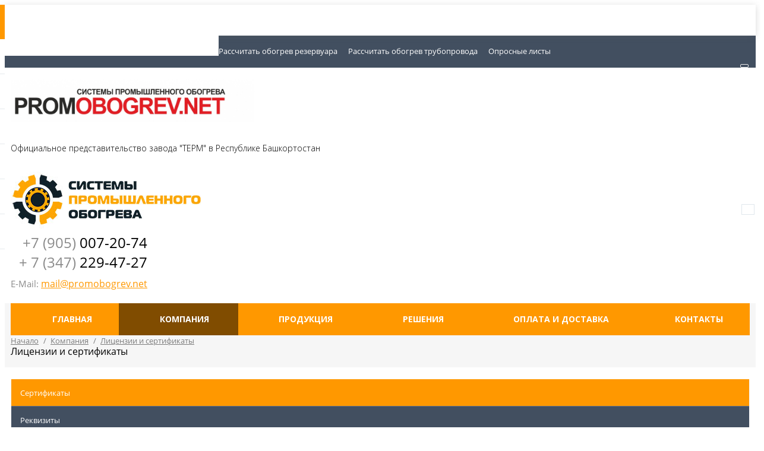

--- FILE ---
content_type: text/html; charset=UTF-8
request_url: https://promobogrev.net/company/licenses/
body_size: 16562
content:
<!DOCTYPE html>
<html lang="ru">
<head>
<!-- Google Tag Manager -->
<script>(function(w,d,s,l,i){w[l]=w[l]||[];w[l].push({'gtm.start':
new Date().getTime(),event:'gtm.js'});var f=d.getElementsByTagName(s)[0],
j=d.createElement(s),dl=l!='dataLayer'?'&l='+l:'';j.async=true;j.src=
'https://www.googletagmanager.com/gtm.js?id='+i+dl;f.parentNode.insertBefore(j,f);
})(window,document,'script','dataLayer','GTM-WSXFGHT');</script>
<!-- End Google Tag Manager -->

	<meta http-equiv="X-UA-Compatible" content="IE=edge" />
	<meta name="viewport" content="width=device-width, initial-scale=1.0, maximum-scale=1.2">
	<meta name="format-detection" content="telephone=yes">
	<meta property = "og:title" content = 'Лицензии и сертификаты' />
	<meta property = "og:image" content = "https://promobogrev.net/upload/medialibrary/d33/promobogrev.jpg" /> <!-- ссылка на картинку, которая должна сопровождать материал -->
	<meta property = "og:type" content = "website" />
	<meta property = "og:description" content = "ООО 'Системы промышленного обогрева' является официальным представительством завода в Уфе. У нас выгодные условия покупки греющего кабеля. Осуществляем бесплатную доставку заказа до транспортной компании." />
	<meta property = "og:url" content = "https://promobogrev.net" />
	<link rel="alternate" hreflang="ru" href="https://promobogrev.net" /> <!-- определение языка -->
	<link rel="shortcut icon" type="image/x-icon" href="/favicon.ico" /> <!-- фавиконка -->
	<link rel="canonical" href="https://promobogrev.net" /> <!-- КАНОНИКАЛ ОБЯЗАТЕЛЕН!!!! -->
	<script type="application/ld+json">
	{
	"@context": "https://schema.org/",
	"@type": "Organization",
	"name": "СИСТЕМЫ ПРОМЫШЛЕННОГО ОБОГРЕВА",
	"telephone": "+7 (905) 007-20-74",
	"email": "mail@promobogrev.net",
	"address": {
		"@type": "PostalAddress",
		"addressLocality": "г. Белорецк,",
		"streetAddress": "ул. Ленина, 47"
		}
	}
	</script>

	<link href="https://fonts.googleapis.com/css?family=Open+Sans:300,400,600,700,800&subset=cyrillic" rel="stylesheet">
	<script src="/bitrix/templates/business_v1/js/jquery-2.1.4.js"></script>
	<meta http-equiv="Content-Type" content="text/html; charset=UTF-8" />
<meta name="keywords" content="нагревательный кабель, греющий кабель, теплые полы" />
<meta name="description" content="ООО 'Системы промышленного обогрева' является официальным представительством завода в Уфе. У нас выгодные условия покупки греющего кабеля. Осуществляем бесплатную доставку заказа до транспортной компании." />
<link href="/bitrix/js/main/core/css/core.min.css?14917479022854" type="text/css"  rel="stylesheet" />
<link href="/bitrix/js/main/core/css/core_popup.min.css?154762642215191" type="text/css"  rel="stylesheet" />
<link href="/bitrix/css/main/bootstrap.min.css?1519402087121326" type="text/css"  rel="stylesheet" />
<link href="/bitrix/css/main/font-awesome.min.css?149174806523748" type="text/css"  rel="stylesheet" />
<link href="https://fonts.googleapis.com/css?family=Roboto:300,300i,400,400i,700,700i&amp;subset=cyrillic,cyrillic-ext" type="text/css"  rel="stylesheet" />
<link href="/bitrix/js/ui/fonts/opensans/ui.font.opensans.min.css?15476264301861" type="text/css"  rel="stylesheet" />
<link href="/bitrix/js/alexkova.bxready2/fancybox3/jquery.fancybox.min.css?151940217210424" type="text/css"  rel="stylesheet" />
<link href="/bitrix/js/alexkova.bxready2/slick/slick.css?15194021721963" type="text/css"  rel="stylesheet" />
<link href="/bitrix/components/bxready2/block.list/templates/.default/style.css?1551032152969" type="text/css"  rel="stylesheet" />
<link href="/bitrix/templates/business_v1/components/bitrix/system.pagenavigation/.default/style.css?14917478981160" type="text/css"  rel="stylesheet" />
<link href="/bitrix/tools/bxready2/collection/bxr_elements/image.v1/include/style.css?15510321561393" type="text/css"  rel="stylesheet" />
<link href="/bitrix/templates/business_v1/components/bitrix/system.auth.form/popup/style.css?1491747898415" type="text/css"  rel="stylesheet" />
<link href="/bitrix/templates/business_v1/components/bitrix/system.auth.form/popup_auth/style.css?1491747898106" type="text/css"  rel="stylesheet" />
<link href="/bitrix/templates/business_v1/js/fancybox/jquery.fancybox.css?14917478985168" type="text/css"  data-template-style="true" rel="stylesheet" />
<link href="/bitrix/components/alexkova.business/menu/templates/bxr_mobile_v1/style.css?14917478984708" type="text/css"  data-template-style="true" rel="stylesheet" />
<link href="/bitrix/components/alexkova.business/form.iblock/templates/built_in/style.css?1493799828219" type="text/css"  data-template-style="true" rel="stylesheet" />
<link href="/bitrix/components/alexkova.business/iblock.element.add.form/templates/built_in/style.css?1493799828522" type="text/css"  data-template-style="true" rel="stylesheet" />
<link href="/bitrix/components/alexkova.business/search.title/templates/.default/style.css?14917478985263" type="text/css"  data-template-style="true" rel="stylesheet" />
<link href="/bitrix/components/alexkova.business/menu/templates/line/style.css?1491747898474" type="text/css"  data-template-style="true" rel="stylesheet" />
<link href="/bitrix/components/alexkova.business/search.title/templates/button/style.css?14917478985432" type="text/css"  data-template-style="true" rel="stylesheet" />
<link href="/bitrix/components/bxmaker/geoip.message/templates/.default/style.css?1551343691263" type="text/css"  data-template-style="true" rel="stylesheet" />
<link href="/bitrix/components/alexkova.business/menu/templates/version_v1/style.css?14917478986425" type="text/css"  data-template-style="true" rel="stylesheet" />
<link href="/bitrix/components/alexkova.business/menu.hover/templates/classic/style.css?14917478986251" type="text/css"  data-template-style="true" rel="stylesheet" />
<link href="/bitrix/components/alexkova.business/menu.hover/templates/list/style.css?14917478985516" type="text/css"  data-template-style="true" rel="stylesheet" />
<link href="/bitrix/templates/business_v1/components/bitrix/breadcrumb/bxr_business/style.css?14917478981556" type="text/css"  data-template-style="true" rel="stylesheet" />
<link href="/bitrix/components/alexkova.business/menu/templates/left_hover/style.css?14917478986125" type="text/css"  data-template-style="true" rel="stylesheet" />
<link href="/bitrix/components/alexkova.business/buttonUp/templates/.default/style.css?1491747898471" type="text/css"  data-template-style="true" rel="stylesheet" />
<link href="/bitrix/components/alexkova.business/menu/templates/footer_cols/style.css?1491747898104" type="text/css"  data-template-style="true" rel="stylesheet" />
<link href="/bitrix/components/bxmaker/geoip.city/templates/.default/style.css?155134369113475" type="text/css"  data-template-style="true" rel="stylesheet" />
<link href="/bitrix/components/alexkova.business/form.iblock/templates/popup/style.css?1493799828225" type="text/css"  data-template-style="true" rel="stylesheet" />
<link href="/bitrix/components/alexkova.business/iblock.element.add.form/templates/popup/style.css?14937998281018" type="text/css"  data-template-style="true" rel="stylesheet" />
<link href="/bitrix/templates/business_v1/template_styles.css?159749970030298" type="text/css"  data-template-style="true" rel="stylesheet" />
<link href="/bitrix/templates/business_v1/css/custom.css?1580153866274" type="text/css"  data-template-style="true" rel="stylesheet" />
<link href="/bitrix/templates/business_v1/library/bootstrap/css/bootstrap_add.css?1491747898935" type="text/css"  data-template-style="true" rel="stylesheet" />
<link href="/bitrix/templates/business_v1/library/less/less.css?159836236517955" type="text/css"  data-template-style="true" rel="stylesheet" />
<script type="text/javascript">if(!window.BX)window.BX={};if(!window.BX.message)window.BX.message=function(mess){if(typeof mess=='object') for(var i in mess) BX.message[i]=mess[i]; return true;};</script>
<script type="text/javascript">(window.BX||top.BX).message({'JS_CORE_LOADING':'Загрузка...','JS_CORE_NO_DATA':'- Нет данных -','JS_CORE_WINDOW_CLOSE':'Закрыть','JS_CORE_WINDOW_EXPAND':'Развернуть','JS_CORE_WINDOW_NARROW':'Свернуть в окно','JS_CORE_WINDOW_SAVE':'Сохранить','JS_CORE_WINDOW_CANCEL':'Отменить','JS_CORE_WINDOW_CONTINUE':'Продолжить','JS_CORE_H':'ч','JS_CORE_M':'м','JS_CORE_S':'с','JSADM_AI_HIDE_EXTRA':'Скрыть лишние','JSADM_AI_ALL_NOTIF':'Показать все','JSADM_AUTH_REQ':'Требуется авторизация!','JS_CORE_WINDOW_AUTH':'Войти','JS_CORE_IMAGE_FULL':'Полный размер'});</script>
<script type="text/javascript">(window.BX||top.BX).message({'LANGUAGE_ID':'ru','FORMAT_DATE':'DD.MM.YYYY','FORMAT_DATETIME':'DD.MM.YYYY HH:MI:SS','COOKIE_PREFIX':'BITRIX_SM','SERVER_TZ_OFFSET':'10800','SITE_ID':'s1','SITE_DIR':'/','USER_ID':'','SERVER_TIME':'1769765513','USER_TZ_OFFSET':'0','USER_TZ_AUTO':'Y','bitrix_sessid':'50c6b92460ac15075ea784f5247df868'});</script>


<script type="text/javascript"  src="/bitrix/js/main/core/core.min.js?155103219576319"></script>
<script type="text/javascript"  src="/bitrix/js/main/core/core_promise.min.js?15427181342478"></script>
<script type="text/javascript"  src="/bitrix/js/main/core/core_ajax.min.js?155103219523951"></script>
<script type="text/javascript"  src="/bitrix/js/main/core/core_popup.min.js?153545546648272"></script>
<script type="text/javascript" src="/bitrix/js/alexkova.bxready2/core.js?1519402172533"></script>
<script type="text/javascript"  src="/bitrix/js/main/polyfill/promise/js/promise.min.js?15427181272213"></script>
<script type="text/javascript" src="/bitrix/js/main/loadext/loadext.min.js?1542718136810"></script>
<script type="text/javascript" src="/bitrix/js/main/loadext/extension.min.js?15427181361304"></script>
<script type="text/javascript" src="/bitrix/js/alexkova.bxready2/fancybox3/jquery.fancybox.min.js?151940217245500"></script>
<script type="text/javascript" src="/bitrix/js/alexkova.bxready2/slick/slick.min.js?151940217240160"></script>
<script type="text/javascript" src="/bitrix/js/askaron.fastauth/script.js?1551032156877"></script>
<script type="text/javascript">BX.setJSList(['/bitrix/js/main/core/core.js','/bitrix/js/main/core/core_promise.js','/bitrix/js/main/core/core_ajax.js','/bitrix/js/main/core/core_popup.js','/bitrix/js/main/polyfill/promise/js/promise.js','/bitrix/templates/business_v1/js/fancybox/jquery.fancybox.js','/bitrix/templates/business_v1/js/script.js','/bitrix/templates/business_v1/library/bootstrap/js/bootstrap.js','/bitrix/components/alexkova.business/menu/templates/bxr_mobile_v1/script.js','/bitrix/components/alexkova.business/search.title/script.js','/bitrix/components/bxmaker/geoip.message/templates/.default/script.js','/bitrix/components/alexkova.business/menu/templates/version_v1/script.js','/bitrix/components/alexkova.business/menu.hover/templates/list/script.js','/bitrix/components/alexkova.business/buttonUp/templates/.default/script.js','/bitrix/components/bxmaker/geoip.city/templates/.default/script.js']); </script>
<script type="text/javascript">BX.setCSSList(['/bitrix/js/main/core/css/core.css','/bitrix/js/main/core/css/core_popup.css','/bitrix/components/bxready2/block.list/templates/.default/style.css','/bitrix/templates/business_v1/components/bitrix/system.pagenavigation/.default/style.css','/bitrix/tools/bxready2/collection/bxr_elements/image.v1/include/style.css','/bitrix/templates/business_v1/js/fancybox/jquery.fancybox.css','/bitrix/components/alexkova.business/menu/templates/bxr_mobile_v1/style.css','/bitrix/components/alexkova.business/form.iblock/templates/built_in/style.css','/bitrix/components/alexkova.business/iblock.element.add.form/templates/built_in/style.css','/bitrix/components/alexkova.business/search.title/templates/.default/style.css','/bitrix/components/alexkova.business/menu/templates/line/style.css','/bitrix/components/alexkova.business/search.title/templates/button/style.css','/bitrix/components/bxmaker/geoip.message/templates/.default/style.css','/bitrix/components/alexkova.business/menu/templates/version_v1/style.css','/bitrix/components/alexkova.business/menu.hover/templates/classic/style.css','/bitrix/components/alexkova.business/menu.hover/templates/list/style.css','/bitrix/templates/business_v1/components/bitrix/breadcrumb/bxr_business/style.css','/bitrix/components/alexkova.business/menu/templates/left_hover/style.css','/bitrix/components/alexkova.business/buttonUp/templates/.default/style.css','/bitrix/components/alexkova.business/menu/templates/footer_cols/style.css','/bitrix/components/bxmaker/geoip.city/templates/.default/style.css','/bitrix/components/alexkova.business/form.iblock/templates/popup/style.css','/bitrix/components/alexkova.business/iblock.element.add.form/templates/popup/style.css','/bitrix/templates/business_v1/template_styles.css','/bitrix/templates/business_v1/css/custom.css','/bitrix/templates/business_v1/library/bootstrap/css/bootstrap_add.css','/bitrix/templates/business_v1/library/less/less.css','/bitrix/templates/business_v1/components/bitrix/system.auth.form/popup/style.css','/bitrix/templates/business_v1/components/bitrix/system.auth.form/popup_auth/style.css']); </script>

	<script>
		BX.ready(function(){

			window.BXReady.Business.showFormSuccess = function(formId, data){
				data = '<div class="answer">' + data + '</div>'
				$('#ajaxFormContainer_'+formId).html(data);
			};

			window.BXReady.Business.formRefresh = function (formId) {
				window.BXReady.showAjaxShadow("#ajaxFormContainer_" + formId,"ajaxFormContainerShadow" + formId);
				BX.ajax.submit(BX("iblockForm" + formId),function(data){
					window.BXReady.closeAjaxShadow("ajaxFormContainerShadow" + formId);

					dataInc = data.replace(/<div[^>]+>/gi, '');//strip_tags

					if(dataInc.substr(0,7) === 'success')
					{
						window.BXReady.Business.showFormSuccess(formId,data.substr(7,data.lenght))
						return false;
					}
					BX('ajaxFormContainer_' + formId).innerHTML = data;
				});
				return false;
			};

			$(document).on(
				'show.bs.modal',
				'.modal',
				function(e){
//					console.log(e.relatedTarget);
                                        dataAttr = $(e.relatedTarget).data();
                                        delete dataAttr.target;
                                        delete dataAttr.toggle;
//                                        console.log(dataAttr);
					attr = $(this).attr('id');
					formId =  $('#'+attr+' .modal-body').data('form');
					bodyId = $('#'+attr+' .modal-body').attr('id');

					$.ajax(
						{
							url: '/bitrix/components/alexkova.business/form.iblock/ajax/form.php',
							data: 'FORM_ID='+formId+'&DATA='+JSON.stringify(dataAttr),
							success: function(data){
								$('#'+bodyId).html(data);
							}
						}
					);
				}
			);
		});
	</script>






<script type="text/javascript"  src="/bitrix/templates/business_v1/js/fancybox/jquery.fancybox.js?149174789850727"></script>
<script type="text/javascript"  src="/bitrix/templates/business_v1/js/script.js?14917478983827"></script>
<script type="text/javascript"  src="/bitrix/templates/business_v1/library/bootstrap/js/bootstrap.js?149174789810761"></script>
<script type="text/javascript"  src="/bitrix/components/alexkova.business/menu/templates/bxr_mobile_v1/script.js?14917478987672"></script>
<script type="text/javascript"  src="/bitrix/components/alexkova.business/search.title/script.min.js?14917478986197"></script>
<script type="text/javascript"  src="/bitrix/components/bxmaker/geoip.message/templates/.default/script.js?155134369115865"></script>
<script type="text/javascript"  src="/bitrix/components/alexkova.business/menu/templates/version_v1/script.js?14917478989599"></script>
<script type="text/javascript"  src="/bitrix/components/alexkova.business/menu.hover/templates/list/script.js?14917478983549"></script>
<script type="text/javascript"  src="/bitrix/components/alexkova.business/buttonUp/templates/.default/script.js?1491747898623"></script>
<script type="text/javascript"  src="/bitrix/components/bxmaker/geoip.city/templates/.default/script.js?155134369148126"></script>
<script type="text/javascript">var _ba = _ba || []; _ba.push(["aid", "597123771b7a8d9b3b028d69fd016489"]); _ba.push(["host", "promobogrev.net"]); (function() {var ba = document.createElement("script"); ba.type = "text/javascript"; ba.async = true;ba.src = (document.location.protocol == "https:" ? "https://" : "http://") + "bitrix.info/ba.js";var s = document.getElementsByTagName("script")[0];s.parentNode.insertBefore(ba, s);})();</script>


			
				<title>Лицензии и сертификаты</title>
</head>

<body>
<!-- Google Tag Manager (noscript) -->
<noscript><iframe src="https://www.googletagmanager.com/ns.html?id=GTM-WSXFGHT"
height="0" width="0" style="display:none;visibility:hidden"></iframe></noscript>
<!-- End Google Tag Manager (noscript) -->
<div class="_hidden-sm hidden-md hidden-lg">
	<nav class="bxr-mobile-push-menu">
	<div class="bxr-mobile-push-menu-header">
		<a class="bxr-mobile-menu-button bxr-mobile-menu-button-home" data-target='home' href="/">
			<span class="fa fa-home"></span>
		</a>
		<div class="bxr-mobile-menu-button bxr-mobile-menu-button-open" data-target='menu'>
			<span class="fa fa-bars"></span>
		</div>
		<div class="bxr-mobile-menu-button bxr-mobile-menu-button-close" data-target='menu'>
			<span class="fa fa-bars"></span>
		</div>

					<div class="bxr-mobile-menu-button bxr-mobile-menu-button-user pull-right" data-target='user'>
				<span class="fa fa-user"></span>
			</div>
		
					<div class="bxr-mobile-menu-button bxr-mobile-menu-button-contacts pull-right"  data-target='answer'>
				<span class="fa fa-envelope"></span>
			</div>
		
					<div class="bxr-mobile-menu-button bxr-mobile-menu-button-phone pull-right" data-target='phone'>
				<span class="fa fa-phone"></span>
			</div>
		
					<div class="bxr-mobile-menu-button bxr-mobile-menu-button-search pull-right" data-target='search'>
				<span class="fa fa-search"></span>
			</div>
		




	</div>

			<div id="bxr-mobile-phone" class="bxr-mobile-slide">
			<div class="container">
				<div class="row">
					<div class="col-xs-12 tb30">
						<div class="col-xs-12">
	<div class="bxr-mobile-contact-form">
		<table class="twidth100">
		<tbody>
		<tr>
			<td class="twidth50">
 <b>Отдел продаж</b>
			</td>
			<td class="talign-right">
				 +7 (905) 007 20 74
			</td>
		</tr>
		<tr>
			<td class="twidth50">
				<b>В Уфе</b>
			</td>
			<td class="talign-right">
				 + 7 (347) 229-47-27
			</td>
		</tr>
		</tbody>
		</table>
	</div>
	<div class="bxr-mobile-contact-form bxr-built-in-form">
		<h2>Заявка на звонок</h2>
		 
<div id='ajaxFormContainer_18_1'>
	<form id="iblockForm18_1" class='bxr-form-body' name="iblock_add" action="/bitrix/components/alexkova.business/form.iblock/ajax/form.php" method="post" enctype="multipart/form-data">
	<input type="hidden" name="FORM_ID" value="18_1"/>
			<input type="hidden" name="TARGET_URL" value="/bitrix/components/alexkova.business/form.iblock/ajax/form.php"/>
		<input type="hidden" name="sessid" id="sessid" value="50c6b92460ac15075ea784f5247df868" />											Как к вам обращаться<span class="starrequired">*</span>														<input type="text" name="PROPERTY[106][0]" size="25" value="" /><br /><br />								Комментарий												<textarea cols="30" rows="5" name="PROPERTY[108][0]"></textarea><br><br>
																Телефон														<input type="text" name="PROPERTY[107][0]" size="25" value="" /><br /><br />			

                        <!--'start_frame_cache_hv6GEn'-->                                                                
			                        <!--'end_frame_cache_hv6GEn'-->
							<br />
				<label for="accept_form_18_1">
					<input type="checkbox" name="accept_personal" value="yes" id="accept_form_18_1">
					Отправляя форму, вы даете свое согласие на обработку персональных данных. [<a href="/agreement/" target="_blank">Условия обработки персональных данных					</a>]

				</label>
						<div class="bxr-button-group text-center">


	<button onclick="BXReady.Business.formRefresh('18_1');return false;" class="bxr-color bxr-color-button" id="submitForm_18">
					<span class="fa fa-phone"></span>
				Позвоните мне	</button>


			</div>
</form></div>

	</div>
</div>
 <br>					</div>
				</div>
			</div>
		</div>
	
			<div id="bxr-mobile-contacts" class="bxr-mobile-slide">
			<div class="container">
				<div class="row">
					<div class="col-xs-12 tb20">
						<div class="col-xs-12">
	<div class="bxr-mobile-contact-form">
		<table class="twidth100">
		<tbody>
		<tr>
			<td class="twidth60">
 <b>Адрес</b>
			</td>
			<td class="twidth40 talign-right">
				 г. Белорецк, ул. Ленина, д. 47
			</td>
		</tr>
		<tr>
			<td class="twidth60">
 <b>График работы</b>
			</td>
			<td class="twidth40 talign-right">
				 Пн-Пт с 9.00 до 17.00
			</td>
		</tr>
		</tbody>
		</table>
	</div>
	<div class="bxr-mobile-contact-form" id="bxr-mobile-contact-map">
		 <script  async src="https://api-maps.yandex.ru/services/constructor/1.0/js/?um=constructor%3Aiy5MVNQycAGBQ9idu8w-PaRzNmvoEPcV&amp;width=100%25&amp;height=620&amp;lang=ru_RU&amp;scroll=true"></script>	</div>
	<div class="bxr-mobile-contact-form bxr-built-in-form">
		<h2>Задать вопрос</h2>
		 
<div id='ajaxFormContainer_19_2'>
	<form id="iblockForm19_2" class='bxr-form-body' name="iblock_add" action="/bitrix/components/alexkova.business/form.iblock/ajax/form.php" method="post" enctype="multipart/form-data">
	<input type="hidden" name="FORM_ID" value="19_2"/>
			<input type="hidden" name="TARGET_URL" value="/bitrix/components/alexkova.business/form.iblock/ajax/form.php"/>
		<input type="hidden" name="sessid" id="sessid_1" value="50c6b92460ac15075ea784f5247df868" />											Ваше имя<span class="starrequired">*</span>														<input type="text" name="PROPERTY[109][0]" size="25" value="" /><br /><br />								Ваш email<span class="starrequired">*</span>														<input type="text" name="PROPERTY[110][0]" size="25" value="" /><br /><br />								Телефон для связи														<input type="text" name="PROPERTY[111][0]" size="25" value="" /><br /><br />								Ваш вопрос, предложение<span class="starrequired">*</span>												<textarea cols="30" rows="5" name="PROPERTY[112][0]"></textarea><br><br>
											

                        <!--'start_frame_cache_bri14u'-->                                                                
			                        <!--'end_frame_cache_bri14u'-->
							<br />
				<label for="accept_form_19_2">
					<input type="checkbox" name="accept_personal" value="yes" id="accept_form_19_2">
					Отправляя форму, вы даете свое согласие на обработку персональных данных. [<a href="/agreement/" target="_blank">Условия обработки персональных данных					</a>]

				</label>
						<div class="bxr-button-group text-center">


	<button onclick="BXReady.Business.formRefresh('19_2');return false;" class="bxr-color bxr-color-button" id="submitForm_19">
					<span class="fa fa-envelope"></span>
				Написать сообщение	</button>


			</div>
</form></div>

	</div>
</div>
 <br>					</div>
				</div>
			</div>
		</div>
	
			<div id="bxr-mobile-search" class="bxr-mobile-slide">
			<div class="container">
				<div class="row">
					<div class="col-xs-12 tb30">
						<div id="title-search" class="bxr-searchtitle">
	<form action="/search/">
		<div class="bx-input-group">
                    <input id="title-search-input" type="text" name="q" value="" autocomplete="off" class="bx-form-control" placeholder="Поиск по сайту"/>
			<span class="bx-input-group-btn bxr-bg-hover-light">
				<button class="btn bxr-btn-default bxr-color bxr-bg-hover-light fa fa-search" type="submit" name="s"></button>
			</span>
		</div>
	</form>
</div>
<script>
	BX.ready(function(){
		new JCTitleSearch({
			'AJAX_PAGE' : '/company/licenses/',
			'CONTAINER_ID': 'title-search',
			'INPUT_ID': 'title-search-input',
			'MIN_QUERY_LEN': 2
		});
	});
</script>
					</div>
				</div>
			</div>
		</div>
	




			<div id="bxr-mobile-user" class="bxr-mobile-slide">
			<div class="container">
				<div class="row">
					<div class="col-xs-12 tb30">
						<!--'start_frame_cache_bxr_login_frame'-->						<div class="bx_login_block  pull-right">
	<span id="login-line">
				<a class="bx_login_top_inline_link  bxr-color-button" href="javascript:void(0)" onclick="openAuthorizePopup()">
				<span class="fa fa-sign-in"></span>
				Войти			</a>
				</span>
</div>

	<div id="bx_auth_popup_form" style="display:none;" class="bx_login_popup_form">
	<div class="login_page action-form-t">
	
	<form name="system_auth_formPqgS8z" method="post" target="_top" action="/auth/" class="bx_auth_form">
		<input type="hidden" name="AUTH_FORM" value="Y" />
		<input type="hidden" name="TYPE" value="AUTH" />
				<input type="hidden" name="backurl" value="/company/licenses/index.php" />
				
		<input placeholder="Логин" class="input_text_style" type="text" name="USER_LOGIN" maxlength="255" value="" />
		<input placeholder="Пароль" class="input_text_style" type="password" name="USER_PASSWORD" maxlength="255" />

				<div class="clear"></div>
		<div class="containter">
			<div class="span_2_of_4">
									<input type="checkbox" id="USER_REMEMBER" name="USER_REMEMBER" value="Y" checked/>
					<label for="USER_REMEMBER">Запомнить меня</label>
							</div>
			<div class="span_2_of_4">
									<!--noindex-->
						<a href="/auth?forgot_password=yes" rel="nofollow">Забыли пароль?</a>
					<!--/noindex-->
							</div>
			<div class="span_4_of_4">
				<input type="submit" name="Login" class="color-button" value="Войти" />
			</div>
			<div class="clear"></div>
		</div>
	</form>
		</div>
<script type="text/javascript">
try{document.form_auth.USER_LOGIN.focus();}catch(e){}
</script>

	</div>

	<script>
		function openAuthorizePopup()
		{
						var authPopup = BX.PopupWindowManager.create("AuthorizePopup", null, {
				autoHide: true,
				//	zIndex: 0,
				offsetLeft: 0,
				offsetTop: 0,
				overlay : true,
				draggable: {restrict:true},
				closeByEsc: true,
				closeIcon: { right : "12px", top : "10px"},
				titleBar: {content: BX.create("span", {html: "<div>Войти на сайт</div>"})},
				content: '<div style="width:400px;height:300px; text-align: center;"><span style="position:absolute;left:50%; top:50%"><img src="/bitrix/templates/business_v1/components/bitrix/system.auth.form/popup/images/wait.gif"/></span></div>',
				events: {
					onAfterPopupShow: function()
					{
						this.setContent(BX("bx_auth_popup_form"));
					}
				}
			});

			authPopup.show();
		}
	</script>
						<!--'end_frame_cache_bxr_login_frame'-->					</div>
				</div>
			</div>
		</div>
	


	<div class="bxr-mobile-push-menu-content">

		<div id="bxr-mobile-menu-body">

						<ul id="bxr-multilevel-menu" data-child="0">
				<li>
					<div class="title bxr-color">MENU</div>
				</li>
				
			
			
							<li><a href="/index.php" class="root-item">Главная</a></li>



						
						
						
			
							<li>
					<div class="parent" data-parent="1" data-child="1">
						Компания <span class="direction fa fa-chevron-right"></span>
					</div>
					<ul data-parent="1"  data-child="1">
						<li>
							<div class="child" data-parent="1">
								Назад <span class="direction fa fa-chevron-left"></span>
							</div>
							<div class="child-title">
								<a href="/company/">Компания</a>
							</div>
						</li>

						
						
						
			
			
							<li><a href="/company/licenses/" class="root-item-selected">Cертификаты</a></li>



						
						
						
			
			
							<li><a href="/company/requisites/" class="root-item">Реквизиты</a></li>



						
						
						
			
			
							<li><a href="/company/contacts/" class="root-item">Контакты</a></li>



						
						
						
			
			
							<li><a href="/agreement/" class="root-item">Политика конфиденциальности</a></li>



						
						
						
							</ul>			
			
							<li><a href="/news/" class="root-item">Новости</a></li>



						
						
						
			
							<li>
					<div class="parent" data-parent="7" data-child="7">
						Каталог <span class="direction fa fa-chevron-right"></span>
					</div>
					<ul data-parent="7"  data-child="7">
						<li>
							<div class="child" data-parent="7">
								Назад <span class="direction fa fa-chevron-left"></span>
							</div>
							<div class="child-title">
								<a href="/catalog/">Каталог</a>
							</div>
						</li>

						
						
						
			
							<li>
					<div class="parent" data-parent="8" data-child="8">
						Саморегулирующийся кабель <span class="direction fa fa-chevron-right"></span>
					</div>
					<ul data-parent="8"  data-child="8">
						<li>
							<div class="child" data-parent="8">
								Назад <span class="direction fa fa-chevron-left"></span>
							</div>
							<div class="child-title">
								<a href="/catalog/samoreg-kabel/">Саморегулирующийся кабель</a>
							</div>
						</li>

						
						
						
			
			
							<li><a href="/catalog/samoreg-kabel/samreg-do-85/" class="root-item">Низкотемпературный кабель, до 85°С</a></li>



						
						
						
			
			
							<li><a href="/catalog/samoreg-kabel/samreg-do-200/" class="root-item">Среднетемпературный кабель, до 200°С</a></li>



						
						
						
			
			
							<li><a href="/catalog/samoreg-kabel/samreg-do-250/" class="root-item">Высокотемпературный кабель, до 250°С</a></li>



						
						
						
							</ul>			
							<li>
					<div class="parent" data-parent="12" data-child="12">
						Резистивный кабель <span class="direction fa fa-chevron-right"></span>
					</div>
					<ul data-parent="12"  data-child="12">
						<li>
							<div class="child" data-parent="12">
								Назад <span class="direction fa fa-chevron-left"></span>
							</div>
							<div class="child-title">
								<a href="/catalog/rezistiv/">Резистивный кабель</a>
							</div>
						</li>

						
						
						
			
			
							<li><a href="/catalog/rezistiv/nagrevatelnye-lenty/" class="root-item">Нагревательные ленты</a></li>



						
						
						
			
			
							<li><a href="/catalog/rezistiv/odnozhilnyy-kabel/" class="root-item">Одножильный греющий кабель</a></li>



						
						
						
			
			
							<li><a href="/catalog/rezistiv/dvukhzhilnyy-kabel/" class="root-item">Двухжильный греющий кабель</a></li>



						
						
						
			
			
							<li><a href="/catalog/rezistiv/trekhzhilnyy-kabel/" class="root-item">Трехжильный греющий кабель</a></li>



						
						
						
							</ul>			
							<li>
					<div class="parent" data-parent="17" data-child="17">
						Электронагреватели <span class="direction fa fa-chevron-right"></span>
					</div>
					<ul data-parent="17"  data-child="17">
						<li>
							<div class="child" data-parent="17">
								Назад <span class="direction fa fa-chevron-left"></span>
							</div>
							<div class="child-title">
								<a href="/catalog/obogrev_rezervuarov/">Электронагреватели</a>
							</div>
						</li>

						
						
						
			
			
							<li><a href="/catalog/obogrev_rezervuarov/nagrevateli_flan/" class="root-item">Нагреватели общепромышленные</a></li>



						
						
						
			
			
							<li><a href="/catalog/obogrev_rezervuarov/nagrevateli-ex/" class="root-item">Нагреватели взрывозащищенные</a></li>



						
						
						
			
			
							<li><a href="/catalog/obogrev_rezervuarov/nagrevatelnye-paneli/" class="root-item">Нагревательные панели</a></li>



						
						
						
							</ul>			
							<li>
					<div class="parent" data-parent="21" data-child="21">
						Терморегуляторы и ШУ <span class="direction fa fa-chevron-right"></span>
					</div>
					<ul data-parent="21"  data-child="21">
						<li>
							<div class="child" data-parent="21">
								Назад <span class="direction fa fa-chevron-left"></span>
							</div>
							<div class="child-title">
								<a href="/catalog/termoregulyatory-i-shu/">Терморегуляторы и ШУ</a>
							</div>
						</li>

						
						
						
			
			
							<li><a href="/catalog/termoregulyatory-i-shu/termoregulyatory/" class="root-item">Терморегуляторы</a></li>



						
						
						
			
			
							<li><a href="/catalog/termoregulyatory-i-shu/sensor/" class="root-item">Датчики</a></li>



						
						
						
			
			
							<li><a href="/catalog/termoregulyatory-i-shu/shu-term/" class="root-item">Щиты управления обогревом</a></li>



						
						
						
			
			
							<li><a href="/catalog/termoregulyatory-i-shu/termostat/" class="root-item">Термостаты для теплого пола</a></li>



						
						
						
							</ul>			
							<li>
					<div class="parent" data-parent="26" data-child="26">
						Комплектующие для нагревательных систем <span class="direction fa fa-chevron-right"></span>
					</div>
					<ul data-parent="26"  data-child="26">
						<li>
							<div class="child" data-parent="26">
								Назад <span class="direction fa fa-chevron-left"></span>
							</div>
							<div class="child-title">
								<a href="/catalog/accessories/">Комплектующие для нагревательных систем</a>
							</div>
						</li>

						
						
						
			
			
							<li><a href="/catalog/accessories/ive/" class="root-item">Коробки серии IndAstro ВЭ</a></li>



						
						
						
			
			
							<li><a href="/catalog/accessories/usk/" class="root-item"> Коробки соединительные УСК</a></li>



						
						
						
			
			
							<li><a href="/catalog/accessories/abox/" class="root-item">Коробки соединительные ABOX</a></li>



						
						
						
			
			
							<li><a href="/catalog/accessories/vvod-ex/" class="root-item">Кабельные вводы</a></li>



						
						
						
			
			
							<li><a href="/catalog/accessories/ksr/" class="root-item">Соединительные комплекты</a></li>



						
						
						
			
			
							<li><a href="/catalog/accessories/krepezhnye-lenty/" class="root-item">Крепежные ленты</a></li>



						
						
						
			
			
							<li><a href="/catalog/accessories/complect/" class="root-item">Комлектующие</a></li>



						
						
						
							</ul>			
							<li>
					<div class="parent" data-parent="34" data-child="34">
						ТЭНы <span class="direction fa fa-chevron-right"></span>
					</div>
					<ul data-parent="34"  data-child="34">
						<li>
							<div class="child" data-parent="34">
								Назад <span class="direction fa fa-chevron-left"></span>
							</div>
							<div class="child-title">
								<a href="/catalog/tens/">ТЭНы</a>
							</div>
						</li>

						
						
						
			
			
							<li><a href="/catalog/tens/blok-ten/" class="root-item">Блок ТЭН (ТЭНБ)</a></li>



						
						
						
			
			
							<li><a href="/catalog/tens/ten-vodyanoy/" class="root-item">ТЭН водяной</a></li>



						
						
						
			
			
							<li><a href="/catalog/tens/ten-vozduh/" class="root-item">ТЭН воздушный</a></li>



						
						
						
			
			
							<li><a href="/catalog/tens/ten-oil/" class="root-item">ТЭН маслянный</a></li>



						
						
						
			
			
							<li><a href="/catalog/tens/tenr/" class="root-item">Оребренный ТЭН</a></li>



						
						
						
			
			
							<li><a href="/catalog/tens/tenp/" class="root-item">Патронные ТЭН</a></li>



						
						
						
			
			
							<li><a href="/catalog/tens/ten-hn/" class="root-item">Нагреватель хомутовый НК</a></li>



						
						
						
							</ul>			
							<li>
					<div class="parent" data-parent="42" data-child="42">
						Специальные решения <span class="direction fa fa-chevron-right"></span>
					</div>
					<ul data-parent="42"  data-child="42">
						<li>
							<div class="child" data-parent="42">
								Назад <span class="direction fa fa-chevron-left"></span>
							</div>
							<div class="child-title">
								<a href="/catalog/special-purpose/">Специальные решения</a>
							</div>
						</li>

						
						
						
			
			
							<li><a href="/catalog/special-purpose/nagrevateli-dlya-bochek/" class="root-item">Нагреватели для бочек</a></li>



						
						
						
			
			
							<li><a href="/catalog/special-purpose/nagrev-evrokuba/" class="root-item">Нагреватели для еврокуба</a></li>



						
						
						
			
			
							<li><a href="/catalog/special-purpose/obogrev-gazovykh-ballonov/" class="root-item">Обогрев газовых баллонов</a></li>



						
						
						
							</ul>			
							<li>
					<div class="parent" data-parent="46" data-child="46">
						Теплые полы <span class="direction fa fa-chevron-right"></span>
					</div>
					<ul data-parent="46"  data-child="46">
						<li>
							<div class="child" data-parent="46">
								Назад <span class="direction fa fa-chevron-left"></span>
							</div>
							<div class="child-title">
								<a href="/catalog/teplye-poly/">Теплые полы</a>
							</div>
						</li>

						
						
						
			
			
							<li><a href="/catalog/teplye-poly/teplyy-pol-na-setke/" class="root-item">Теплый пол на сетке</a></li>



						
						
						
			
			
							<li><a href="/catalog/teplye-poly/nagrevatelnyy-kabel/" class="root-item">Нагревательный кабель</a></li>



						
						
						
			
			
							<li><a href="/catalog/teplye-poly/plenochnyy-teplyy-pol/" class="root-item">Пленочный теплый пол</a></li>



						
						
						
							</ul></ul>			
							<li>
					<div class="parent" data-parent="50" data-child="50">
						Проекты <span class="direction fa fa-chevron-right"></span>
					</div>
					<ul data-parent="50"  data-child="50">
						<li>
							<div class="child" data-parent="50">
								Назад <span class="direction fa fa-chevron-left"></span>
							</div>
							<div class="child-title">
								<a href="/projects/">Проекты</a>
							</div>
						</li>

						
						
						
			
			
							<li><a href="/projects/obogrev-truboprovodov-rezervuarov-i-oborudovaniya/" class="root-item">Обогрев трубопроводов, резервуаров и оборудования</a></li>



						
						
						
			
			
							<li><a href="/projects/obogrev-krovli-i-vodostokov/" class="root-item">Обогрев кровли и водостоков</a></li>



						
						
						
							</ul>			
			
							<li><a href="/services/" class="root-item">Услуги</a></li>



						
						
						
						
					</ul>
				<!--</li>-->
				
			
		
				

		</div>
	</div>

</nav>



</div>

<div class='bxr-top-panel bxr-top-panel-dark hidden-xs hidden-sm'>
	<div class="container">
		<div class="row">
			<div class="col-md-3">
							</div>
			<div class="col-md-9">
				    <ul class="bxr-topline-menu">
                                    <li>
                    <a href="/consultant/rezervuar.php" class="bxr-font-color">Рассчитать обогрев резервуара</a>
                </li>
                                                <li>
                    <a href="/consultant/truba.php" class="bxr-font-color">Рассчитать обогрев трубопровода</a>
                </li>
                                                <li>
                    <a href="/consultant/" class="bxr-font-color">Опросные листы</a>
                </li>
                        </ul>
    <div class="clearfix"></div>

					<div class="bxr-search-panel-button bxr-el-searchtitle-button">
		<!-- <a name="bxr-search-button" class="bxr-search-button" id="button-title-search-topline"><span class="fa fa-search"></span></a> -->
		<a class="bxr-search-button" id="button-title-search-topline"><span class="fa fa-search"></span></a>


<div id="title-search-topline" class="bxr-searchtitle-button bx-searchtitle">
	<form action="/search/">
		<div class="bx-input-group">
                    <input id="title-search-input-topline" type="text" name="q" value="" autocomplete="off" class="bx-form-control" placeholder="Поиск по сайту"/>
			<span class="bx-input-group-btn">
				<button class="btn bxr-btn-default bxr-color bxr-bg-hover-light fa fa-search" type="submit" name="s"></button>
				<button class="btn bxr-btn-default bxr-color bxr-bg-hover-light fa fa-close" type="button" name="close" id='close-title-search-topline'></button>
			</span>
		</div>
	</form>
</div>



	</div>
<script>


	BX.ready(function(){
		new JCTitleSearch({
			'AJAX_PAGE' : '/company/licenses/',
			'CONTAINER_ID': 'title-search-topline',
			'INPUT_ID': 'title-search-input-topline',
			'MIN_QUERY_LEN': 2
		});

		$(document).on(
			'click',
			'#button-title-search-topline',
			function(){
				$('#title-search-topline').toggle();
			}
		);

		$(document).on(
			'click',
			'#close-title-search-topline',
			function(){
				$('#title-search-topline').hide();
			}
		);
	});


</script>
                            <div class="bx-share-social bx-share-social-light"></div>

			</div>
		</div>
	</div>
</div><div class="bxr-header bxr-header-v6 bxr-full-width bxr-container-headline">
    <div class="container">
        <div class="row">
            <div class="col-xs-12 text-center hidden-md  hidden-lg">
                    <img width="410" alt="promobogrev.jpg" src="/upload/medialibrary/d33/promobogrev.jpg" height="72">            </div>
            <div class="col-sm-4 hidden-xs hidden-sm bxr-element-row-middle">
               <div class="bxr-element-col-middle slogan-wrap">
                    Официальное представительство завода "ТЕРМ" в Республике Башкортостан                </div>
            </div>
            <div class="col-sm-4 hidden-xs hidden-sm bxr-element-row-middle"><div class="bxr-element-col-middle logo-center">
                <a href="https://promobogrev.net"><img width="330" src="/upload/medialibrary/db0/logon.jpg" height="96"></a><br>            </div></div>
            <div class="col-sm-3 col-sm-offset-1 hidden-xs hidden-sm bxr-element-row-middle">
                <div class="bxr-element-col-middle bxr-recall-btn-content-rigth">
                    
        <div class="bxmaker__geoip__message bxmaker__geoip__message--default js-bxmaker__geoip__message preloader"
             id="bxmaker__geoip__message__idM4dE8z"
             data-timeoffset="10800"
             data-template=".default"
             data-type="HEADERPHONE"
             data-debug="Y"
             data-cookie-prefix="bxmaker.geoip.2.4.1_d_s1_"
             data-key="M4dE8z">

			<!--'start_frame_cache_bxmaker__geoip__message__idM4dE8z'-->
			
            <div class="bxmaker__geoip__message-value js-bxmaker__geoip__message-value v1"
                 data-location="151"
                 data-city="Уфа"
                 data-cookie-domain="promobogrev.net"
                 data-time="N"
                 data-timestart="00:00"
                 data-timestop="23:59">
				<span style="color: #8b8b8b;">+7 (905)</span> 007-20-74<br>
<span style="color: #8b8b8b;">+ 7 (347)</span> 229-47-27<br>
<span style="color: #8b8b8b; font-size: 11pt;">E-Mail:</span><span style="font-size: 12pt;"> <a href="mailto:mail@promobogrev.net">mail@promobogrev.net</a></span>            </div>


			<!--'end_frame_cache_bxmaker__geoip__message__idM4dE8z'-->        </div>
		                    <span data-toggle="modal" data-target="#bxr-phone-popup" class="bxr-color bxr-bg-hover-light fa fa-phone open-answer-form bxr-recall-btn"></span>
                </div>
            </div>
            <div class="clearfix"></div>
        </div>
    </div>
   
</div>
<div class="bxr-full-width">
    <div class="bxr-full-width bxr-menuline hidden-xs hidden-sm">
        <div class="bxr-v-line_menu bxr-color-flat colored_color"><div class="container bxr-built-menu-container">
<div class="row">
    <div class="col-sm-12"><nav>
    <ul 
        data-stretch="Y"
        data-style-menu="color"
        data-style-menu-hover="color"
        class="bxr-flex-menu bxr-color-flat bxr-top-menu bxr-ident-items-little" >
                        <li  class="bxr-color-flat bxr-bg-hover-dark-flat bxr-li-top-menu-parent-classic ">
                <a href="/index.php"><span class="bxr-ico-top-menu"></span>Главная</a>
                            </li>
                                <li data-selected='1'  class="bxr-color-flat bxr-bg-hover-dark-flat bxr-li-top-menu-parent-classic bxr-color-dark-flat">
                <a href="/company/"><span class="bxr-ico-top-menu"></span>Компания<span class="fa fa-angle-down"></span></a>
                                                        <div class="bxr-classic-hover-menu ">
    <ul><li  data-selected='1'  class='bxr-bg-hover-flat bxr-color-flat' ><a class='margin-no'  href='/company/licenses/'><span class='bxr-ico-hover-menu'></span>Cертификаты</a></li><li  class='bxr-bg-hover-flat' ><a class='margin-no'  href='/company/requisites/'><span class='bxr-ico-hover-menu'></span>Реквизиты</a></li><li  class='bxr-bg-hover-flat' ><a class='margin-no'  href='/company/contacts/'><span class='bxr-ico-hover-menu'></span>Контакты</a></li><li  class='bxr-bg-hover-flat' ><a class='margin-no'  href='/agreement/'><span class='bxr-ico-hover-menu'></span>Политика конфиденциальности</a></li></ul></div>                            </li>
                                <li  class="bxr-color-flat bxr-bg-hover-dark-flat bxr-li-top-menu-parent-list ">
                <a href="/catalog/"><span class="bxr-ico-top-menu"></span>Продукция<span class="fa fa-angle-down"></span></a>
                                                        <div data-bimgsrc="" data-bimg="N" data-lg="3" data-md="3" data-sm="2" data-xs="1" class="col-w-lg-9 col-w-md-9  bxr-list-hover-menu ">
        <div class="bxr-element-hover-menu">
                <div class="bxr-element-image">            
                                        <a href="/catalog/samoreg-kabel/"><img src='/upload/resize_cache/iblock/5e1/82_82_1/smrg.png' alt='Саморегулирующийся кабель'></a>
            	</div>
                <div class="bxr-element-content">
            <div class="bxr-element-name bxr-children-color-hover">
                                                <a href="/catalog/samoreg-kabel/"><i class='bxr-ico-menu-fa fa fa-fw  fa-angle-double-right' ></i>Саморегулирующийся кабель</a>
	    </div>
                            <div class="bxr-element-items">
                                        <span class="bxr-children-color-hover"><a href="/catalog/samoreg-kabel/samreg-do-85/">Низкотемпературный кабель, до 85°С</a></span>
                                        <span class="bxr-children-color-hover"><a href="/catalog/samoreg-kabel/samreg-do-200/">Среднетемпературный кабель, до 200°С</a></span>
                                        <span class="bxr-children-color-hover"><a href="/catalog/samoreg-kabel/samreg-do-250/">Высокотемпературный кабель, до 250°С</a></span>
                                    </div>
               
        </div>
        <div class="bxr-clear"></div>
    </div>
        <div class="bxr-element-hover-menu">
                <div class="bxr-element-image">            
                                        <a href="/catalog/rezistiv/"><img src='/upload/resize_cache/iblock/946/82_82_1/engl.png' alt='Резистивный кабель'></a>
            	</div>
                <div class="bxr-element-content">
            <div class="bxr-element-name bxr-children-color-hover">
                                                <a href="/catalog/rezistiv/"><i class='bxr-ico-menu-fa fa fa-fw  fa-angle-double-right' ></i>Резистивный кабель</a>
	    </div>
                            <div class="bxr-element-items">
                                        <span class="bxr-children-color-hover"><a href="/catalog/rezistiv/nagrevatelnye-lenty/">Нагревательные ленты</a></span>
                                        <span class="bxr-children-color-hover"><a href="/catalog/rezistiv/odnozhilnyy-kabel/">Одножильный греющий кабель</a></span>
                                        <span class="bxr-children-color-hover"><a href="/catalog/rezistiv/dvukhzhilnyy-kabel/">Двухжильный греющий кабель</a></span>
                                        <span class="bxr-children-color-hover"><a href="/catalog/rezistiv/trekhzhilnyy-kabel/">Трехжильный греющий кабель</a></span>
                                    </div>
               
        </div>
        <div class="bxr-clear"></div>
    </div>
        <div class="bxr-element-hover-menu">
                <div class="bxr-element-image">            
                                        <a href="/catalog/obogrev_rezervuarov/"><img src='/upload/resize_cache/iblock/ade/82_82_1/Rigid_End_1.jpg' alt='Электронагреватели'></a>
            	</div>
                <div class="bxr-element-content">
            <div class="bxr-element-name bxr-children-color-hover">
                                                <a href="/catalog/obogrev_rezervuarov/"><i class='bxr-ico-menu-fa fa fa-fw  fa-angle-double-right' ></i>Электронагреватели</a>
	    </div>
                            <div class="bxr-element-items">
                                        <span class="bxr-children-color-hover"><a href="/catalog/obogrev_rezervuarov/nagrevateli_flan/">Нагреватели общепромышленные</a></span>
                                        <span class="bxr-children-color-hover"><a href="/catalog/obogrev_rezervuarov/nagrevateli-ex/">Нагреватели взрывозащищенные</a></span>
                                        <span class="bxr-children-color-hover"><a href="/catalog/obogrev_rezervuarov/nagrevatelnye-paneli/">Нагревательные панели</a></span>
                                    </div>
               
        </div>
        <div class="bxr-clear"></div>
    </div>
        <div class="bxr-element-hover-menu">
                <div class="bxr-element-image">            
                                        <a href="/catalog/termoregulyatory-i-shu/"><img src='/upload/resize_cache/iblock/996/82_82_1/ETRfront_768pxl.png' alt='Терморегуляторы и ШУ'></a>
            	</div>
                <div class="bxr-element-content">
            <div class="bxr-element-name bxr-children-color-hover">
                                                <a href="/catalog/termoregulyatory-i-shu/"><i class='bxr-ico-menu-fa fa fa-fw  fa-angle-double-right' ></i>Терморегуляторы и ШУ</a>
	    </div>
                            <div class="bxr-element-items">
                                        <span class="bxr-children-color-hover"><a href="/catalog/termoregulyatory-i-shu/termoregulyatory/">Терморегуляторы</a></span>
                                        <span class="bxr-children-color-hover"><a href="/catalog/termoregulyatory-i-shu/sensor/">Датчики</a></span>
                                        <span class="bxr-children-color-hover"><a href="/catalog/termoregulyatory-i-shu/shu-term/">Щиты управления обогревом</a></span>
                                        <span class="bxr-children-color-hover"><a href="/catalog/termoregulyatory-i-shu/termostat/">Термостаты для теплого пола</a></span>
                                    </div>
               
        </div>
        <div class="bxr-clear"></div>
    </div>
        <div class="bxr-element-hover-menu">
                <div class="bxr-element-image">            
                                        <a href="/catalog/accessories/"><img src='/upload/resize_cache/iblock/bfc/82_82_1/ve122u.png' alt='Комплектующие для нагревательных систем'></a>
            	</div>
                <div class="bxr-element-content">
            <div class="bxr-element-name bxr-children-color-hover">
                                                <a href="/catalog/accessories/"><i class='bxr-ico-menu-fa fa fa-fw  fa-angle-double-right' ></i>Комплектующие для нагревательных систем</a>
	    </div>
                            <div class="bxr-element-items">
                                        <span class="bxr-children-color-hover"><a href="/catalog/accessories/ive/">Коробки серии IndAstro ВЭ</a></span>
                                        <span class="bxr-children-color-hover"><a href="/catalog/accessories/usk/"> Коробки соединительные УСК</a></span>
                                        <span class="bxr-children-color-hover"><a href="/catalog/accessories/abox/">Коробки соединительные ABOX</a></span>
                                        <span class="bxr-children-color-hover"><a href="/catalog/accessories/vvod-ex/">Кабельные вводы</a></span>
                                        <span class="bxr-children-color-hover"><a href="/catalog/accessories/ksr/">Соединительные комплекты</a></span>
                                        <span class="bxr-children-color-hover"><a href="/catalog/accessories/krepezhnye-lenty/">Крепежные ленты</a></span>
                                        <span class="bxr-children-color-hover"><a href="/catalog/accessories/complect/">Комлектующие</a></span>
                                    </div>
               
        </div>
        <div class="bxr-clear"></div>
    </div>
        <div class="bxr-element-hover-menu">
                <div class="bxr-element-image">            
                                        <a href="/catalog/tens/"><img src='/upload/resize_cache/iblock/2ea/82_82_1/ten.jpg' alt='ТЭНы'></a>
            	</div>
                <div class="bxr-element-content">
            <div class="bxr-element-name bxr-children-color-hover">
                                                <a href="/catalog/tens/"><i class='bxr-ico-menu-fa fa fa-fw  fa-angle-double-right' ></i>ТЭНы</a>
	    </div>
                            <div class="bxr-element-items">
                                        <span class="bxr-children-color-hover"><a href="/catalog/tens/blok-ten/">Блок ТЭН (ТЭНБ)</a></span>
                                        <span class="bxr-children-color-hover"><a href="/catalog/tens/ten-vodyanoy/">ТЭН водяной</a></span>
                                        <span class="bxr-children-color-hover"><a href="/catalog/tens/ten-vozduh/">ТЭН воздушный</a></span>
                                        <span class="bxr-children-color-hover"><a href="/catalog/tens/ten-oil/">ТЭН маслянный</a></span>
                                        <span class="bxr-children-color-hover"><a href="/catalog/tens/tenr/">Оребренный ТЭН</a></span>
                                        <span class="bxr-children-color-hover"><a href="/catalog/tens/tenp/">Патронные ТЭН</a></span>
                                        <span class="bxr-children-color-hover"><a href="/catalog/tens/ten-hn/">Нагреватель хомутовый НК</a></span>
                                    </div>
               
        </div>
        <div class="bxr-clear"></div>
    </div>
        <div class="bxr-element-hover-menu">
                <div class="bxr-element-image">            
                                        <a href="/catalog/special-purpose/"><img src='/upload/resize_cache/iblock/429/82_82_1/nagrev_bh1000.jpg' alt='Специальные решения'></a>
            	</div>
                <div class="bxr-element-content">
            <div class="bxr-element-name bxr-children-color-hover">
                                                <a href="/catalog/special-purpose/"><i class='bxr-ico-menu-fa fa fa-fw  fa-angle-double-right' ></i>Специальные решения</a>
	    </div>
                            <div class="bxr-element-items">
                                        <span class="bxr-children-color-hover"><a href="/catalog/special-purpose/nagrevateli-dlya-bochek/">Нагреватели для бочек</a></span>
                                        <span class="bxr-children-color-hover"><a href="/catalog/special-purpose/nagrev-evrokuba/">Нагреватели для еврокуба</a></span>
                                        <span class="bxr-children-color-hover"><a href="/catalog/special-purpose/obogrev-gazovykh-ballonov/">Обогрев газовых баллонов</a></span>
                                    </div>
               
        </div>
        <div class="bxr-clear"></div>
    </div>
        <div class="bxr-element-hover-menu">
                <div class="bxr-element-image">            
                                        <a href="/catalog/teplye-poly/"><img src='/upload/resize_cache/iblock/01f/82_82_1/profimat.jpg' alt='Теплые полы'></a>
            	</div>
                <div class="bxr-element-content">
            <div class="bxr-element-name bxr-children-color-hover">
                                                <a href="/catalog/teplye-poly/"><i class='bxr-ico-menu-fa fa fa-fw  fa-angle-double-right' ></i>Теплые полы</a>
	    </div>
                            <div class="bxr-element-items">
                                        <span class="bxr-children-color-hover"><a href="/catalog/teplye-poly/teplyy-pol-na-setke/">Теплый пол на сетке</a></span>
                                        <span class="bxr-children-color-hover"><a href="/catalog/teplye-poly/nagrevatelnyy-kabel/">Нагревательный кабель</a></span>
                                        <span class="bxr-children-color-hover"><a href="/catalog/teplye-poly/plenochnyy-teplyy-pol/">Пленочный теплый пол</a></span>
                                    </div>
               
        </div>
        <div class="bxr-clear"></div>
    </div>
    </div>                            </li>
                                <li  class="bxr-color-flat bxr-bg-hover-dark-flat bxr-li-top-menu-parent-classic ">
                <a href="/solutions/"><span class="bxr-ico-top-menu"></span>Решения<span class="fa fa-angle-down"></span></a>
                                                        <div class="bxr-classic-hover-menu ">
    <ul><li  class='bxr-bg-hover-flat' ><a class='margin-no'  href='/solutions/obogrev-truboprovodov/'><span class='bxr-ico-hover-menu'></span>Обогрев трубопроводов</a></li><li  class='bxr-bg-hover-flat' ><a class='margin-no'  href='/solutions/obogrev-rezervuarov-i-bunkerov/'><span class='bxr-ico-hover-menu'></span>Обогрев резервуаров и бункеров</a></li><li  class='bxr-bg-hover-flat' ><a class='margin-no'  href='/solutions/obogrev-krovli/'><span class='bxr-ico-hover-menu'></span>Обогрев кровли</a></li><li  class='bxr-bg-hover-flat' ><a class='margin-no'  href='/solutions/obogrev-ploshchadok/'><span class='bxr-ico-hover-menu'></span>Обогрев площадок</a></li><li  class='bxr-bg-hover-flat' ><a class='margin-no'  href='/solutions/obogrev-oborudovaniya/'><span class='bxr-ico-hover-menu'></span>Обогрев оборудования</a></li><li  class='bxr-bg-hover-flat' ><a class='margin-no'  href='/solutions/obogrev-grunta/'><span class='bxr-ico-hover-menu'></span>Обогрев грунта</a></li><li  class='bxr-bg-hover-flat' ><a class='margin-no'  href='/solutions/project/'><span class='bxr-ico-hover-menu'></span>Проектирование</a></li></ul></div>                            </li>
                                <li  class="bxr-color-flat bxr-bg-hover-dark-flat bxr-li-top-menu-parent-classic ">
                <a href="/delivery/"><span class="bxr-ico-top-menu"></span>Оплата и доставка</a>
                            </li>
                                <li  class="bxr-color-flat bxr-bg-hover-dark-flat bxr-li-top-menu-parent-classic ">
                <a href="/company/contacts/"><span class="bxr-ico-top-menu"></span>Контакты</a>
                            </li>
        
            <li class="bxr-flex-menu-other other bxr-color-flat bxr-bg-hover-dark-flat">&nbsp;</li>
             
    </ul>
    
</nav>
<div class="clearfix"></div>
</div></div>        
    </div></div>
<div class="bxr-menu-search-line-container bxr-menu-search-line-container-color"><div class="container bxr-built-menu-container">
    </div></div></div>
</div>    <div class="bxr-full-width bxr-gray-ribbon">
        <div class="container">
            <div class="row">
                <div class="col-sm-12">
                    <div class="bxr-breadcrumb hidden-sm hidden-xs">
			<div class="bxr-breadcrumb-item" id="bx_breadcrumb_0">
				
				<a href="/" title="Начало">
					<span>Начало</span>
				</a>
			</div>
			<div class="bxr-breadcrumb-item" id="bx_breadcrumb_1">
				<span class="bxr-alter-arrow">/</span>
				<a href="/company/" title="Компания">
					<span>Компания</span>
				</a>
			</div>
			<div class="bxr-breadcrumb-item" id="bx_breadcrumb_2">
				<span class="bxr-alter-arrow">/</span>
				<a href="/company/licenses/" title="Лицензии и сертификаты">
					<span>Лицензии и сертификаты</span>
				</a>
			</div><div style="clear:both"></div></div>                    <div class="h1">Лицензии и сертификаты</div>
                </div>
            </div>
        </div>
    </div>

<div class="bxr-content tb20-bottom">
    <div class="container">
        <div class="row">
                            <div class="col-xs-12 col-sm-12 col-md-3">
                    <nav class="tb20-bottom">
    <ul  class="bxr-dark-flat bxr-left-menu-hover hidden-sm hidden-xs">
                                <li data-selected='1'   class=" bxr-dark-flat bxr-bg-hover bxr-color-flat">
                <a href="/company/licenses/"><span class='bxr-ico-left-hover-menu'></span>Cертификаты</a>
                                            </li>
                                <li   class=" bxr-dark-flat bxr-bg-hover">
                <a href="/company/requisites/"><span class='bxr-ico-left-hover-menu'></span>Реквизиты</a>
                                            </li>
                                <li   class=" bxr-dark-flat bxr-bg-hover">
                <a href="/company/contacts/"><span class='bxr-ico-left-hover-menu'></span>Контакты</a>
                                            </li>
                                <li   class=" bxr-dark-flat bxr-bg-hover">
                <a href="/agreement/"><span class='bxr-ico-left-hover-menu'></span>Политика конфиденциальности</a>
                                            </li>
            </ul>
</nav>

                                        <div class="clearfix"></div>
                                        </div>
                <div class="col-xs-12 col-sm-12 col-md-9">
            <h3>Сертификаты на продукцию</h3>
<p style="text-align: justify;"><br>
	 



	<div class="row bxr-list">

				<div class="clearfix"></div>

	
						
			
			<div id="bx_3218110189_433" class="t_2 bxr-auto-height col-lg-4 col-md-4 col-sm-6 col-xs-12">
                            <div class="bxr-image-v1    bxr-use-background   bxr-border-color bxr-border-color-hover " data-uid="2">
	<div class="bxr-element-container">
		<div class="bxr-element-image" style="width:90%; height: 250px">
                            <a href="/upload/iblock/5c9/Deklaratsiya_ENGL.jpg" class="bxr-fancy " rel="" data-fancybox="">
                    <img class="bxr-fancybox" style="max-height: 250px" src="/upload/resize_cache/iblock/5c9/999_250_1/Deklaratsiya_ENGL.jpg" alt="Декларация на ленты ЭНГЛ-1, ЭНГЛ-2, ЭНГЛ-2М, ЭНГЛ-2Т, ЭНГЛУ-400" title="Декларация на ленты ЭНГЛ-1, ЭНГЛ-2, ЭНГЛ-2М, ЭНГЛ-2Т, ЭНГЛУ-400">
                </a>
            		</div>
                            <div class="bxr-element-name" style="width:90%">
                                            Декларация на ленты ЭНГЛ-1, ЭНГЛ-2, ЭНГЛ-2М, ЭНГЛ-2Т, ЭНГЛУ-400                                    </div>
            	</div>
</div>
			</div>

                                                       
                                                                                                                    <div class="clearfix visible-xs"></div>
                                                                                					
			
			<div id="bx_3218110189_432" class="t_2 bxr-auto-height col-lg-4 col-md-4 col-sm-6 col-xs-12">
                            <div class="bxr-image-v1    bxr-use-background   bxr-border-color bxr-border-color-hover " data-uid="2">
	<div class="bxr-element-container">
		<div class="bxr-element-image" style="width:90%; height: 250px">
                            <a href="/upload/iblock/bbb/Deklaratsiya-NBP_NBV_NV_NP.jpg" class="bxr-fancy " rel="" data-fancybox="">
                    <img class="bxr-fancybox" style="max-height: 250px" src="/upload/resize_cache/iblock/bbb/999_250_1/Deklaratsiya-NBP_NBV_NV_NP.jpg" alt="Декларация НБП и НБВ" title="Декларация НБП и НБВ">
                </a>
            		</div>
                            <div class="bxr-element-name" style="width:90%">
                                            Декларация НБП и НБВ                                    </div>
            	</div>
</div>
			</div>

                                                       
                                                                                        <div class="clearfix visible-sm"></div>
                                                                                        <div class="clearfix visible-xs"></div>
                                                                                					
			
			<div id="bx_3218110189_431" class="t_2 bxr-auto-height col-lg-4 col-md-4 col-sm-6 col-xs-12">
                            <div class="bxr-image-v1    bxr-use-background   bxr-border-color bxr-border-color-hover " data-uid="2">
	<div class="bxr-element-container">
		<div class="bxr-element-image" style="width:90%; height: 250px">
                            <a href="/upload/iblock/b9c/Sertifikat_na_Ekh_nagrevateli.jpg" class="bxr-fancy " rel="" data-fancybox="">
                    <img class="bxr-fancybox" style="max-height: 250px" src="/upload/resize_cache/iblock/b9c/999_250_1/Sertifikat_na_Ekh_nagrevateli.jpg" alt="Сертификат взрывозащищенные нагреватели" title="Сертификат взрывозащищенные нагреватели">
                </a>
            		</div>
                            <div class="bxr-element-name" style="width:90%">
                                            Сертификат взрывозащищенные нагреватели                                    </div>
            	</div>
</div>
			</div>

                                                                                    <div class="clearfix visible-lg"></div>
                               
                                                            <div class="clearfix visible-md"></div>
                                                                                                                    <div class="clearfix visible-xs"></div>
                                                                                					
			
			<div id="bx_3218110189_964" class="t_2 bxr-auto-height col-lg-4 col-md-4 col-sm-6 col-xs-12">
                            <div class="bxr-image-v1    bxr-use-background   bxr-border-color bxr-border-color-hover " data-uid="2">
	<div class="bxr-element-container">
		<div class="bxr-element-image" style="width:90%; height: 250px">
                            <a href="/upload/iblock/f86/Sertifikat_SNKT.jpg" class="bxr-fancy " rel="" data-fancybox="">
                    <img class="bxr-fancybox" style="max-height: 250px" src="/upload/resize_cache/iblock/f86/999_250_1/Sertifikat_SNKT.jpg" alt="Сертификат на греющий кабель СНКТ" title="Сертификат на греющий кабель СНКТ">
                </a>
            		</div>
                            <div class="bxr-element-name" style="width:90%">
                                            Сертификат на греющий кабель СНКТ                                    </div>
            	</div>
</div>
			</div>

                                                       
                                                                                        <div class="clearfix visible-sm"></div>
                                                                                        <div class="clearfix visible-xs"></div>
                                                                                			</div>


		




<div class="clearfix"></div>
  <!-- </p> -->
</div>
</div>
</div>
</div>

<div class="tb20-bottom">
</div>
<button type="button" class="bxr-button-up right bxr-color-flat bxr-bg-hover-dark-flat" style="right:65px; bottom:85px;">
    <i class="fa fa-angle-up"></i>
</button>
<script>
    $(document).ready(function(){
        window.BXReady.Business.buttonUp.init(
            "150",
            "150");
    });
</script>    <div class="bxr-gray-ribbon-list min">
        <div class="container">
            <div class="row">
                <div class="col-xs-12 bxr-subscribe-fullscren">
                                    <div class="clearfix"></div>
                </div>
            </div>
        </div>
    </div>
<footer class="bxr-color-line footer-head-v0 footer-head-v2">
    <div class="hidden-sm hidden-xs bxr-dark-line">
        <div class="container footer-head">
            <div class="row">
                <div class="col-lg-3 col-md-3 hidden-sm hidden-xs">
                    <b>КОМПАНИЯ</b>                </div>
                <div class="col-lg-3 col-md-3 hidden-sm hidden-xs">
                    <b>РАСЧЕТ ONLINE</b>                </div>
                <div class="col-lg-3 col-md-3 hidden-sm hidden-xs">
                                    </div>
                <div class="col-lg-3 col-md-3 hidden-sm hidden-xs pull-right">
                     <b>КОНТАКТЫ</b>                    
                </div>
            </div>
        </div>
    </div>
    <div class="container">
        <div class="row footerline">
                <div class="hidden-lg hidden-md col-sm-12 col-xs-12 mobile-footer-menu-tumbl">
                    <b>КОМПАНИЯ</b>                    <i class="fa fa-chevron-down"></i>
                </div>
                <div class="col-lg-3 col-md-3 col-sm-12 col-xs-12 toggled-item">
                    		<div class="col-lg- col-md- col-sm-12 col-xs-12 bxr-footer-col">
					<ul class='first'>
											<li><a href="/company/">О компании</a></li>
			
											<li><a href="/company/requisites/">Наши реквизиты</a></li>
			
											<li><a href="/manufacturers/">Список производителей</a></li>
			
											<li><a href="/company/licenses/" class="selected">Cертификаты</a></li>
			
											<li><a href="/download/catalog_2017.pdf">Скачать каталог продукции</a></li>
			
			
		</ul>
			</div>
	                </div>
                <div class="hidden-lg hidden-md col-sm-12 col-xs-12 mobile-footer-menu-tumbl">
                    <b>РАСЧЕТ ONLINE</b>                    <i class="fa fa-chevron-down"></i>
                </div>
                <div class="col-lg-3 col-md-3 col-sm-12 col-xs-12 toggled-item">
                    		<div class="col-lg- col-md- col-sm-12 col-xs-12 bxr-footer-col">
					<ul class='first'>
											<li><a href="/consultant/">Опросные листы</a></li>
			
											<li><a href="/consultant/">Расчет обогрева трубопроводов</a></li>
			
											<li><a href="/consultant/rezervuar.php">Расчет обогрева резервуаров</a></li>
			
											<li><a href="/consultant/">Расчет обогрева кровли</a></li>
			
											<li><a href="/consultant/">Расчет обогрева открытых площадок</a></li>
			
			
		</ul>
			</div>
	                </div>
                <div class="hidden-lg hidden-md col-sm-12 col-xs-12 mobile-footer-menu-tumbl">
                    <b>КЛИЕНТСКИЕ ССЫЛКИ</b>                    <i class="fa fa-chevron-down"></i>
            </div>
                <div class="col-lg-3 col-md-3 col-sm-12 col-xs-12 toggled-item">
                                  </div>
                <div class="col-lg-3 col-md-3 col-sm-12 col-xs-12 footer-about-company">
                    
        <div class="bxmaker__geoip__message bxmaker__geoip__message--default js-bxmaker__geoip__message preloader"
             id="bxmaker__geoip__message__idrOuzZj"
             data-timeoffset="10800"
             data-template=".default"
             data-type="ADDRESS"
             data-debug="Y"
             data-cookie-prefix="bxmaker.geoip.2.4.1_d_s1_"
             data-key="rOuzZj">

			<!--'start_frame_cache_bxmaker__geoip__message__idrOuzZj'-->
			
            <div class="bxmaker__geoip__message-value js-bxmaker__geoip__message-value v1"
                 data-location="151"
                 data-city="Уфа"
                 data-cookie-domain="promobogrev.net"
                 data-time="N"
                 data-timestart="00:00"
                 data-timestop="23:59">
				г. Уфа, ул. Карла Маркса, 20            </div>


			<!--'end_frame_cache_bxmaker__geoip__message__idrOuzZj'-->        </div>
		 
        <div class="bxmaker__geoip__message bxmaker__geoip__message--default js-bxmaker__geoip__message preloader"
             id="bxmaker__geoip__message__idyHXg77"
             data-timeoffset="10800"
             data-template=".default"
             data-type="HEADERPHONE"
             data-debug="Y"
             data-cookie-prefix="bxmaker.geoip.2.4.1_d_s1_"
             data-key="yHXg77">

			<!--'start_frame_cache_bxmaker__geoip__message__idyHXg77'-->
			
            <div class="bxmaker__geoip__message-value js-bxmaker__geoip__message-value v1"
                 data-location="151"
                 data-city="Уфа"
                 data-cookie-domain="promobogrev.net"
                 data-time="N"
                 data-timestart="00:00"
                 data-timestop="23:59">
				<span style="color: #8b8b8b;">+7 (905)</span> 007-20-74<br>
<span style="color: #8b8b8b;">+ 7 (347)</span> 229-47-27<br>
<span style="color: #8b8b8b; font-size: 11pt;">E-Mail:</span><span style="font-size: 12pt;"> <a href="mailto:mail@promobogrev.net">mail@promobogrev.net</a></span>            </div>


			<!--'end_frame_cache_bxmaker__geoip__message__idyHXg77'-->        </div>
		 <br>
 <br>                    <div class="bxr-socnet-wrap">
<a href="/" data-url="//vk.com" target="_blank" class="footer-socnet vk lazy-url">
	<span style="display: none">vk</span>
	<i class="fa fa-vk"></i>
</a> 
<a href="//facebook.com" target="_blank" class="footer-socnet facebook">
	<span style="display: none">facebook</span>
	<i class="fa fa-facebook"></i>
</a> 
<a href="//plus.google.com" target="_blank" class="footer-socnet gplus">
	<span style="display: none">gplus</span>
	<i class="fa fa-google-plus"></i>
</a> 
<a href="//twitter.com" target="_blank" class="footer-socnet twitter">
	<span style="display: none">twitter</span>
	<i class="fa fa-twitter"></i>
</a> 
<a href="//pinterest.com" target="_blank" class="footer-socnet pinterest">
	<span style="display: none">pinterest</span>
	<i class="fa fa-pinterest"></i>
</a>
<!--
    <a href="ok.ru" target="_blank" class="footer-socnet odnoklassniki"><i class="fa fa-odnoklassniki"></i></a>
    <a href="youtube.com" target="_blank" class="footer-socnet youtube"><i class="fa fa-youtube"></i></a>
    <a href="linkedin.com" target="_blank" class="footer-socnet linkedin"><i class="fa fa-linkedin"></i></a>-->
</div>
 <br>
 


<div class="bxmaker__geoip__city bxmaker__geoip__city--default js-bxmaker__geoip__city" id="bxmaker__geoip__city-idNYu9O7"
     data-debug="Y"
     data-data-use-domain-redirect="N"
     data-cookie-prefix="bxmaker.geoip.2.4.1_d_s1_"
     data-reload="N"
     data-search-show="Y"
     data-favorite-show="Y"
     data-use-yandex="Y"
     data-use-yandex-search="Y"
     data-yandex-search-skip-words="деревня,село,садовое товарищество,населенный пункт,ДНТ,СНТ,хутор,садовые участки,урочище,товарищество,СОТ,посёлок,починок,СТ,СДТ"
     data-msg-empty-result="Ничего не найдено"
     data-key="NYu9O7">


    
    <div class="bxmaker__geoip__city__composite__params" id="bxmaker__geoip__city__composite__params__idNYu9O7">
        <!--'start_frame_cache_bxmaker__geoip__city__composite__params__idNYu9O7'-->        <div class="js-bxmaker__geoip__city__composite__params"
             data-location-domain="promobogrev.net"
             data-cookie-domain="promobogrev.net"></div>
        <!--'end_frame_cache_bxmaker__geoip__city__composite__params__idNYu9O7'-->    </div>


    <div class="bxmaker__geoip__popup js-bxmaker__geoip__popup" id="bxmaker__geoip__popup-idNYu9O7">
        <div class="bxmaker__geoip__popup-background js-bxmaker__geoip__popup-background"></div>

        <div class="bxmaker__geoip__popup-content js-bxmaker__geoip__popup-content">
            <div class="bxmaker__geoip__popup-close js-bxmaker__geoip__popup-close">&times;</div>
            <div class="bxmaker__geoip__popup-header">
                МЫ ДОСТАВЛЯЕМ ПО ВСЕЙ РОССИИ            </div>

            <div class="bxmaker__geoip__popup-search">
                <input type="text" name="city" value="" placeholder="Начните вводить название города..." autocomplete="off">
                <span class="bxmaker__geoip__popup-search-clean js-bxmaker__geoip__popup-search-clean">&times;</span>
                <div class="bxmaker__geoip__popup-search-options js-bxmaker__geoip__popup-search-options"></div>
            </div>


            <div class="bxmaker__geoip__popup-options">
                                <div class="bxmaker__geoip__popup-options-col">
                                    </div>
            </div>
        </div>
    </div>
</div><!-- Yandex.Metrika counter -->
<script>
   (function(m,e,t,r,i,k,a){m[i]=m[i]||function(){(m[i].a=m[i].a||[]).push(arguments)};
   m[i].l=1*new Date();k=e.createElement(t),a=e.getElementsByTagName(t)[0],k.async=1,k.src=r,a.parentNode.insertBefore(k,a)})
   (window, document, "script", "https://mc.yandex.ru/metrika/tag.js", "ym");

   ym(57328984, "init", {
        clickmap:true,
        trackLinks:true,
        accurateTrackBounce:true,
        webvisor:true
   });
</script>
<noscript><div><img src="https://mc.yandex.ru/watch/57328984" style="position:absolute; left:-9999px;" alt="" /></div></noscript>
<!-- /Yandex.Metrika counter -->                </div>
        </div>
    </div>
    

	<div class="modal" id="bxr-phone-popup" tabindex="-1" role="dialog" aria-labelledby="bxr-phone-popupLabel">
		<div class="modal-dialog" role="document">
			<div class="modal-content">
				<div class="modal-header">
					<button type="button" class="close" data-dismiss="modal" aria-label="Close"><span aria-hidden="true">&times;</span></button>
					<h4 class="modal-title" id="bxr-phone-popupLabel">Заказать звонок</h4>
				</div>
				<div class="modal-body" id='ajaxFormContainer_18_3' data-form="18_3">
					
<div class="col-xs-12 request-product">
        <div class="request-product-name">
            </div>
</div>
<form id="iblockForm18_3" class='bxr-form-body' name="iblock_add" action="/bitrix/components/alexkova.business/form.iblock/ajax/form.php" method="post" enctype="multipart/form-data">
	<input type="hidden" name="FORM_ID" value="18_3"/>
			<input type="hidden" name="TARGET_URL" value="/bitrix/components/alexkova.business/form.iblock/ajax/form.php"/>
		<input type="hidden" name="sessid" id="sessid_2" value="50c6b92460ac15075ea784f5247df868" />						                                                                                                                            Как к вам обращаться<span class="starrequired">*</span>                                        						                                                                
                                                                                                                                    <input type="text" name="PROPERTY[106][0]" size="25" value="" data-code="FIO"/>
                                                                                                                                            <br /><br />
                                                                                                                                                                                                    			                                                                                                                            Комментарий                                        												<textarea cols="30" rows="5" name="PROPERTY[108][0]"></textarea>
											                                                                                                                            Телефон                                        						                                                                
                                                                                                                                    <input type="text" name="PROPERTY[107][0]" size="25" value="" data-code="PHONE"/>
                                                                                                                                            <br /><br />
                                                                                                                                                                                                    			


                        <!--'start_frame_cache_Fdwg8o'-->                                                                
							<br/>
				<br/>
					Защита от автоматического заполнения						<input type="hidden" name="captcha_sid" value="0a379ae2c40c6cef48e4ad619a75409d" />
						<img src="/bitrix/tools/captcha.php?captcha_sid=0a379ae2c40c6cef48e4ad619a75409d" width="180" height="40" alt="CAPTCHA" />
				<br/>
					Введите слово с картинки<span class="starrequired">*</span>:
					<input type="text" name="captcha_word" maxlength="50" value="">
				<br /><br />
			                        <!--'end_frame_cache_Fdwg8o'-->							<br />
				<label for="accept_form_18_3">
					<input type="checkbox" name="accept_personal" value="yes" id="accept_form_18_3">
					Отправляя форму, вы даете свое согласие на обработку персональных данных. [<a href="/agreement/" target="_blank">Условия обработки персональных данных					</a>]

				</label>
			
			<div class="bxr-button-group text-center">


	<button onclick="BXReady.Business.formRefresh('18_3');return false;" class="bxr-color bxr-color-button" id="submitForm_18_3'">
	<!-- <button onclick="BXReady.Business.formRefresh('18_3');return false;" class="bxr-color bxr-color-button">  -->
				Отправить	</button>


						</div>
</form>
<script>
    $(function() {
       $('textarea[data-code="USER_COMMENT_AREA"]').html(''); 
       $('input[data-code="TRADE_ID_HIDDEN"]').val(''); 
       $('input[data-code="TRADE_NAME_HIDDEN"]').val(''); 
       $('input[data-code="TRADE_LINK_HIDDEN"]').val(''); 
    });
</script>				</div>
			</div>
		</div>
	</div>



	<div class="modal" id="bxr-feedback-popup" tabindex="-1" role="dialog" aria-labelledby="bxr-feedback-popupLabel">
		<div class="modal-dialog" role="document">
			<div class="modal-content">
				<div class="modal-header">
					<button type="button" class="close" data-dismiss="modal" aria-label="Close"><span aria-hidden="true">&times;</span></button>
					<h4 class="modal-title" id="bxr-feedback-popupLabel">Обратная связь</h4>
				</div>
				<div class="modal-body" id='ajaxFormContainer_19_4' data-form="19_4">
					
<div class="col-xs-12 request-product">
        <div class="request-product-name">
            </div>
</div>
<form id="iblockForm19_4" class='bxr-form-body' name="iblock_add" action="/bitrix/components/alexkova.business/form.iblock/ajax/form.php" method="post" enctype="multipart/form-data">
	<input type="hidden" name="FORM_ID" value="19_4"/>
			<input type="hidden" name="TARGET_URL" value="/bitrix/components/alexkova.business/form.iblock/ajax/form.php"/>
		<input type="hidden" name="sessid" id="sessid_3" value="50c6b92460ac15075ea784f5247df868" />						                                                                                                                            Ваше имя<span class="starrequired">*</span>                                        						                                                                
                                                                                                                                    <input type="text" name="PROPERTY[109][0]" size="25" value="" data-code="FIO"/>
                                                                                                                                            <br /><br />
                                                                                                                                                                                                    			                                                                                                                            Ваш email<span class="starrequired">*</span>                                        						                                                                
                                                                                                                                    <input type="text" name="PROPERTY[110][0]" size="25" value="" data-code="EMAIL"/>
                                                                                                                                            <br /><br />
                                                                                                                                                                                                    			                                                                                                                            Телефон для связи                                        						                                                                
                                                                                                                                    <input type="text" name="PROPERTY[111][0]" size="25" value="" data-code="PHONE"/>
                                                                                                                                            <br /><br />
                                                                                                                                                                                                    			                                                                                                                            Ваш вопрос, предложение<span class="starrequired">*</span>                                        												<textarea cols="30" rows="5" name="PROPERTY[112][0]"></textarea>
											


                        <!--'start_frame_cache_Em2vw4'-->                                                                
							<br/>
				<br/>
					Защита от автоматического заполнения						<input type="hidden" name="captcha_sid" value="026b2a75da0ee8f4836c9a55566adaae" />
						<img src="/bitrix/tools/captcha.php?captcha_sid=026b2a75da0ee8f4836c9a55566adaae" width="180" height="40" alt="CAPTCHA" />
				<br/>
					Введите слово с картинки<span class="starrequired">*</span>:
					<input type="text" name="captcha_word" maxlength="50" value="">
				<br /><br />
			                        <!--'end_frame_cache_Em2vw4'-->							<br />
				<label for="accept_form_19_4">
					<input type="checkbox" name="accept_personal" value="yes" id="accept_form_19_4">
					Отправляя форму, вы даете свое согласие на обработку персональных данных. [<a href="/agreement/" target="_blank">Условия обработки персональных данных					</a>]

				</label>
			
			<div class="bxr-button-group text-center">


	<button onclick="BXReady.Business.formRefresh('19_4');return false;" class="bxr-color bxr-color-button" id="submitForm_19_4'">
	<!-- <button onclick="BXReady.Business.formRefresh('19_4');return false;" class="bxr-color bxr-color-button">  -->
				Отправить	</button>


						</div>
</form>
<script>
    $(function() {
       $('textarea[data-code="USER_COMMENT_AREA"]').html(''); 
       $('input[data-code="TRADE_ID_HIDDEN"]').val(''); 
       $('input[data-code="TRADE_NAME_HIDDEN"]').val(''); 
       $('input[data-code="TRADE_LINK_HIDDEN"]').val(''); 
    });
</script>				</div>
			</div>
		</div>
	</div>

</footer>
<!-- Блок SEO -->
<div style="display:none">  
	<h1>Лицензии и сертификаты</h1><h2>Лицензии и сертификаты</h2>
</div> <script>
$(document).ready(()=>{
	var lazy = $('.lazy-url').data("url");
	$(".lazy-url").attr('href', lazy);
});
</script>
</body>
</html>


--- FILE ---
content_type: text/css
request_url: https://promobogrev.net/bitrix/components/bxready2/block.list/templates/.default/style.css?1551032152969
body_size: 363
content:
.bxr-list .slick-slider .slick-prev
,.bxr-list .slick-slider .slick-next{
    content: ' ';
    display: block;
    width: 36px;
    height: 36px;
    position: absolute;
    left: 0;
    top: 50%;
    margin-top: -18px;
}

.bxr-list .slick-slider .slick-next{
    right: 0;
    left: auto;
}

.bxr-list .slick-dots {
    display: block;
    list-style: none;
    padding: 0;
    margin: 0 auto;
    left: 50%;
    margin-left: -50%;
}

.bxr-list .slick-dots li {
    float: left;
    margin-right: 6px;
}

.bxr-list .slick-dots li button {
    cursor: pointer;
    position: relative;
    width: 12px;
    height: 12px;
    border: none;
    color: transparent;
    border-radius: 50%;
    font-size: 0;
}

.bxr-list .bxr-list h2{
    padding: 0;
    margin: 20px 0 20px 0;
    font-size: 24px;
}

.bxr-list .bxr-auto-height{
    height: auto;
}

.bxr-list .slick-slider .bxr-auto-height{
    min-height: 50px;
}


--- FILE ---
content_type: text/css
request_url: https://promobogrev.net/bitrix/templates/business_v1/components/bitrix/system.pagenavigation/.default/style.css?14917478981160
body_size: 478
content:
.navigation-pages{
	text-align:left;
    border-top: 1px solid #EFEFEF;
    padding-top: 10px;
	/* padding:20px 0; */
	color:#717171
}
.navigation-pages .nav-current-page{
    display: inline-block;
    color: #f2f2f2;
    font-size: 13px;
    text-shadow: 0 1px rgba(0,0,0,.13);
    box-shadow: 0 1px #fff,inset 0 1px 5px rgba(0,0,0,.4);
    border-radius: 50%;
    padding: 5px 0px;
    font-weight: normal;
    min-width: 28px;
    text-align: center;
	background-color:rgba(255,255,255,.09);
	border:none;
    margin: 5px;
}
.navigation-page-all,
.navigation-pages a{
	display:inline-block;
	color:#717171;
	font-size:13px;
	min-width:28px;
	text-align:center;
	text-shadow:0 1px 1px rgba(255,255,255,0.9);
	background:#fefefe;
	text-decoration:none;
	border-radius:4px;
	padding:10px 0;
	font-weight:bold;
	margin: 0px;
}
.navigation-page-all:hover
,.navigation-pages a:hover
,.navigation-page-all:active
,.navigation-pages a:active
,.navigation-page-all:visited
,.navigation-pages a:visited
{
	background:#fff;
	color:#717171;
        text-decoration: none;
}
.navigation-page-all{padding:4px !important}


--- FILE ---
content_type: text/css
request_url: https://promobogrev.net/bitrix/templates/business_v1/components/bitrix/system.auth.form/popup/style.css?1491747898415
body_size: 279
content:
.bx_login_block{
    float: left;
    /*padding-left: 16px;
    background: url('images/gui.png') no-repeat left center;*/
}
a.bx_login_top_inline_link{
	/*color: #576e75;*/
	vertical-align: middle;
	text-decoration: none;
	font-size: 13px;
	/*line-height: 13px;*/
	margin: 0 8px 0 5px;
}

a.bx_login_top_inline_link:hover{
    text-decoration: none;
}

.bx_login_popup_form {
	margin: 20px 0;
}

--- FILE ---
content_type: text/css
request_url: https://promobogrev.net/bitrix/components/alexkova.business/menu/templates/bxr_mobile_v1/style.css?14917478984708
body_size: 1068
content:
.bxr-mobile-menu-content{
    overflow-x: hidden;
}

.bxr-mobile-push-menu{
    font-family: "Open Sans", Arial;
    font-size: 13px;
    /*font-weight: bold;*/
    position: relative;
    min-width: 320px;
}

.bxr-mobile-push-menu-header{
    position: relative;
    min-height: 52px;
    background: #FFF;
    -webkit-box-shadow: 0px 2px 10px 0px rgba(100, 100, 100, 0.25);
    -moz-box-shadow:    0px 2px 10px 0px rgba(100, 100, 100, 0.25);
    box-shadow:         0px 2px 10px 0px rgba(100, 100, 100, 0.25);
}

#bxr-mobile-phone
,#bxr-mobile-contacts
,#bxr-mobile-search
,#bxr-mobile-user{
    display: none;
    width: 100%;
    position: absolute;
    z-index: 900;
    background: #FFF;
    border-bottom: 2px solid #F8F8F8;
    border-top: 2px solid #F8F8F8;
    -webkit-box-shadow: 0px 10px 20px 0px rgba(100, 100, 100, 0.25);
    -moz-box-shadow:    0px 10px 20px 0px rgba(100, 100, 100, 0.25);
    box-shadow:         0px 10px 20px 0px rgba(100, 100, 100, 0.25);
}

.bxr-mobile-slide table{
    font-size: 14px;
}

.bxr-mobile-slide table td{
    padding: 8px 5px;
}

.bxr-mobile-contact-form{
    border: 1px solid #e8e8e8;
    padding: 20px;
    margin-bottom: 20px;
    background: #FAFAFA;
}

.bxr-mobile-contact-form table td{
    vertical-align: top;
    padding: 0;
}

.bxr-mobile-contact-form .answer{
    padding: 20px;
    background: #0b0;
    color: #FFF;
    font-size: 18px;
    text-align: center;
}

.bxr-mobile-push-menu-content{
    overflow: hidden;
    position: absolute;
    width: 240px;
    margin-left: -240px;
    top: 0px;
    z-index: 999;
    background: #FFF;
}

.bxr-mobile-push-menu.active .bxr-mobile-push-menu-content{
    top: 50px;
    /*-webkit-box-shadow: 5px 0px 5px 0px rgba(50, 50, 50, 0.35);
    -moz-box-shadow:    5px 0px 5px 0px rgba(50, 50, 50, 0.35);
    box-shadow:         5px 0px 5px 0px rgba(50, 50, 50, 0.35);*/
}

.bxr-mobile-contact-form.bxr-built-in-form h2{
    margin-top: 0;
}



.bxr-mobile-push-menu-content #bxr-mobile-menu-body{
    background: #FFF;
    float: left;
    width: 240px;
    position: relative;
    font-weight: bold;
}

.bxr-mobile-push-menu-header .bxr-mobile-menu-button{
    width: 50px;
    cursor: pointer;
    float: left;
    background: #FFF;
    color: #616161;
    text-align: center;
    height: 52px;
    font-size: 17px;
    padding: 17px 5px;
}

.bxr-mobile-push-menu.active .bxr-mobile-menu-button-close{

}

.bxr-mobile-push-menu-header .bxr-mobile-menu-button:hover
,.bxr-mobile-push-menu .bxr-mobile-menu-button-close
,.bxr-mobile-push-menu-header .bxr-mobile-menu-button-active{
    background: #777;
    color: #FFF;
}

.bxr-mobile-push-menu-header .bxr-mobile-menu-button-close{
    display: none;
}

.bxr-mobile-push-menu-content.bxr-mobile-menu-list{
    position: relative;
}

#bxr-multilevel-menu{
    position: relative;
    width: 240px;
    list-style: none;
    padding: 0; margin: 0;
}

#bxr-multilevel-menu ul{
    display: none;
    background: #FFF;
    list-style: none;
    padding: 0;
    margin: 0;
}

#bxr-multilevel-menu  a
,#bxr-multilevel-menu div.child
,#bxr-multilevel-menu div.parent{
    padding: 20px 20px;
    border-bottom: 1px solid #e6eaed;
    display: block;
    width: 100%;
    cursor: pointer;
}

#bxr-multilevel-menu  a:hover
,#bxr-multilevel-menu div.child:hover
,#bxr-multilevel-menu div.parent:hover{
    background: #F8F8F8;
}

#bxr-multilevel-menu div.title{
    position: relative;
    background: #777;
    color: #FFF;
}

#bxr-multilevel-menu div.child
,#bxr-multilevel-menu div.title{
    padding: 20px;
}

#bxr-multilevel-menu div.child-title a{
    position: relative;
    background: #777;
    color: #FFF;
}

#bxr-multilevel-menu div.child-title a:after{
    content: '';
    position: absolute;
    width: 0;
    height: 0;
    left: 15px;
    margin-left: 0px;
    border-left: 10px solid transparent;
    border-right: 10px solid transparent;
    border-top: 10px solid #777;
    bottom: -6px;
}

#bxr-multilevel-menu div.title:after{
    content: '';
    position: absolute;
    width: 0;
    height: 0;
    left: 15px;
    margin-left: 0px;
    border-left: 10px solid transparent;
    border-right: 10px solid transparent;
    border-top: 10px solid #777;
    bottom: -6px;
}

#bxr-multilevel-menu div span.direction{
    float: right;
    font-size: 13px;
    padding: 3px 0;
}


@media (max-width: 768px) {
    .bxr-mobile-contact-form table
    ,.bxr-mobile-contact-form .answer{
        font-size: 12px;
    }
}
/***colors***/

--- FILE ---
content_type: text/css
request_url: https://promobogrev.net/bitrix/components/alexkova.business/iblock.element.add.form/templates/built_in/style.css?1493799828522
body_size: 300
content:
.success-message {
	text-align: center;
	font-size: 16px;
}

font.errortext{
    color: #F00;
}

.bxr-form-body textarea{
    resize: none;
}
.bxr-form-body .bxr-form-select {
    width: 100%;
    -webkit-box-sizing: border-box;
    -moz-box-sizing: border-box;
    box-sizing: border-box;
    padding: 11px;
    outline: none;
    border: 1px solid #e7e7e7;
    border-radius: 3px;
    box-shadow: inset 2px 2px 2px -1px rgba(180, 188, 191, 0.23);
    vertical-align: middle;
    font-size: 90%;
}

--- FILE ---
content_type: text/css
request_url: https://promobogrev.net/bitrix/components/alexkova.business/search.title/templates/.default/style.css?14917478985263
body_size: 1424
content:
.bxr-searchtitle {
    margin: 0;
}
.bxr-searchtitle form {
    margin-bottom: 0;
}
.bxr-searchtitle .bx-block-title {
    font-family: "Open Sans", Arial, "Helvetica Neue", Helvetica, sans-serif;
    color: #343434;
    text-transform: uppercase;
    font-size: 12px;
    margin-bottom: 9px;
    font-weight: 600;
}
.bxr-searchtitle .bx-input-group {
    position: relative;
    display: table;
    border-collapse: separate;
    -webkit-box-sizing: border-box;
    -moz-box-sizing: border-box;
    box-sizing: border-box;
    border: 1px solid #dfe6ec;
    padding-right: 0px;
    background: #fff;
}
.bxr-searchtitle .bx-input-group {}
.bxr-searchtitle .bx-input-group .bx-form-control {
    display: table-cell;
    position: relative;
    z-index: 2;
    float: left;
    width: 100%;
    margin-bottom: 0;
    display: block;
    width: 100%;
    height: 31px;
    padding: 6px 12px;
    font-size: 12px;
    line-height: 1.42857143;
    color: #909090;
    border: none;
    border-right: none;
    border-radius: 2px 0 0 2px;
    outline: none;
    box-shadow: none !important;
    -webkit-transition: border-color ease-in-out .15s, box-shadow ease-in-out .15s;
    transition: border-color ease-in-out .15s, box-shadow ease-in-out .15s;
}

.bxr-searchtitle .bx-input-group input[placeholder]
,.bxr-searchtitle .bx-input-group input::-moz-placeholder 
,.bxr-searchtitle .bx-input-group input:-moz-placeholder
,.bxr-searchtitle .bx-input-group input:-ms-input-placeholder {
    color: #cad5db;
}


.bx-ios .bxr-searchtitle .bx-input-group .bx-form-control {
    /* Fix of input shadow for IOS browsers. */
    background-image: -webkit-linear-gradient(#f8fafc 0%, #f8fafc 100%);
    background-image: linear-gradient(#f8fafc 0%, #f8fafc 100%);
}
.bxr-searchtitle .bx-input-group-btn {
    position: relative;
    font-size: 0;
    width: 1%;
    white-space: nowrap;
    vertical-align: middle;
    display: table-cell;
}
.bxr-searchtitle .bx-input-group-btn button {
    position: relative;
    border: none;
    background-color: #fff; 
    display: inline-block;
    margin-bottom: 0;
    cursor: pointer;
    padding: 9px 12px;
    /* border: 1px solid #fff; */
    border-radius: 0;
    color: #e0e7ec;
    line-height: 1.42857143;
    -webkit-user-select: none;
    -moz-user-select: none;
    -ms-user-select: none;
    user-select: none;
    -webkit-transition: all .3s ease;
    -moz-transition: all .3s ease;
    -ms-transition: all .3s ease;
    -o-transition: all .3s ease;
    transition: all .3s ease;
    padding: 8px 7px 6px;
    font-size: 14px;
    line-height: 17px;
    /*margin-top: -2px;*/
    width: 100%;
    max-width: 27px;
    border-left: 1px solid #e0e7ec;
    -webkit-user-select: none;
    -moz-user-select: none;
}

.bxr-searchtitle .bx-input-group-btn button:focus {
    outline: none;
}

.bxr-searchtitle .bx-input-group-btn button:hover {
    /*background-color: #ddd;*/
}

div.title-search-result {
    border:1px solid #c6c6c6;
    display:none;
    overflow:hidden;
    z-index:999;
    min-width: 370px;
    margin-top:-3px;
    background-color: #FFF;
}

div.title-search-fader {
    display:none;
    background-image: url('images/fader.png');
    background-position: right top;
    background-repeat: repeat-y;
    position:absolute;
}

p.title-search-preview {
    font-size:12px;
}
div.title-search-result td.title-search-price span {
    font-size: 26px;
}

/*========================*/
.bx_searche{}
.bx_searche .bx_img_element{
    background: #fafafa;
    float: left;
    width: 67px;
    padding: 5px 10px;
    position: absolute;
    top: 0;
    bottom: 0;
}
.bx_searche .bx_item_block{
    min-height: 65px;
    position: relative
}
.bx_searche .bx_image{
    width: 45px;
    height: 45px;
    background-size: contain;
    background-position: center;
    background-repeat: no-repeat;
    border: 1px solid #e8e8e8;
}
.bx_searche .bx_item_element{
    /*float: left;*/
    padding-left: 10px;
    margin-left: 70px;
}
.bx_searche .bx_item_element hr{
    margin: 0;
    border: none;
    border-bottom: 1px solid #e5e5e5;
}
.bx_searche .bx_item_element a{
    margin-top: 10px;
    display: inline-block;
    color: #4788cb;
    font-size: 13px;
    text-decoration: none;
}
.bx_searche .bx_item_element a b{color: #000;font-weight: normal;}
.bx_searche .bx_item_element a:hover,
.bx_searche .bx_item_element a:hover b{text-decoration: underline;}
.bx_searche .bx_price{
    font-weight:bold;
    font-size:13px;
}
.bx_searche .bx_price .old{
    font-weight:normal;
    text-decoration: line-through;
    color: #636363
}
.bx_item_block.all_result{min-height:0}
.bx_item_block.others_result{
    min-height: 0;
    padding: 0 0 12px;
    line-height: 12px;
}
.bx_item_block.all_result .all_result_title{
    display: block;
    font-size: 12px;
    color: #a7a7a7;
    padding-top: 15px;
    padding-bottom: 10px;
}
.bx_item_block.all_result .all_result_title a{color: #a7a7a7}
.bx_item_block.all_result .all_result_title a:hover{color: #4788cb}
.bx_item_block.all_result a{
    margin-top: 0;
}

--- FILE ---
content_type: text/css
request_url: https://promobogrev.net/bitrix/components/alexkova.business/menu/templates/version_v1/style.css?14917478986425
body_size: 1511
content:
/********** bxr-top-menu **********/
.bxr-menuline {
   position: relative;
}

.bxr-top-menu .bxr-color > a
,.bxr-top-menu .bxr-color-flat > a
,.bxr-top-menu .bxr-dark-flat > a{
    color: #fff;
}

.bxr-v-line_menu {
    background-color: #fff;
}

.bxr-v-line_menu.line-top, ul.bxr-flex-menu.line-top {
    border-top: 1px solid rgba(125, 125, 125, 0.1);
    border-bottom: 1px solid rgba(125, 125, 125, 0.1);
}
.bxr-v-line_menu.line-top ul.bxr-flex-menu.line-top {
    border-top: none;
    border-bottom: none;
}

.bxr-top-menu{
    display: block;
    position: relative;
    list-style: none;
    padding: 0;
    margin: 0;
    float: left;
    height: 54px;
    width: 70%;
    overflow: hidden;
    visibility: hidden;
}

.bxr-top-menu > li {
    color: #414141;
}

ul.bxr-top-menu li.bxr-static-li {
    position: static;
}

ul.bxr-top-menu ul{
    list-style: none;
    padding: 0;
    margin: 0;
    display: block;
}

ul.bxr-top-menu li{
    display: block;
    float: left;
    position: relative;
    text-align: left;
    font-size: 14px;
    height: 100%;
}

ul.bxr-top-menu.bxr-big-menu li {
    font-size: 16px;
}

ul.bxr-top-menu > li > a{
    display: block;
    color: #414141;
    text-align: center;
    padding: 17px 25px;
    float: left;
    width: 100%;
    text-decoration: none;
    white-space: nowrap;
    float: left;
    font-weight: bold;
    text-transform: uppercase;
}

ul.bxr-top-menu .bxr-ico-top-menu > img {
    margin-right: 12px; 
}
ul.bxr-top-menu .bxr-ico-top-menu > i{
    margin-right: 10px; 
}

ul.bxr-top-menu > li .bxr-ico-menu-top-hover
,ul.bxr-top-menu > li:hover > a .bxr-ico-menu-top-default
,.bxr-top-menu-other > ul > li > a:hover .bxr-ico-menu-top-default
,ul.bxr-top-menu > li[data-selected="1"] > a .bxr-ico-menu-top-default
,.bxr-top-menu-other > ul > li[data-selected="1"] > a .bxr-ico-menu-top-default
{
    display: none;
}

ul.bxr-top-menu > li:hover > a .bxr-ico-menu-top-hover
,.bxr-top-menu-other > ul > li > a:hover .bxr-ico-menu-top-hover
,ul.bxr-top-menu > li[data-selected="1"] > a .bxr-ico-menu-top-hover
,.bxr-top-menu-other > ul > li[data-selected="1"] > a .bxr-ico-menu-top-hover{
    display: inline-block;
}

ul.bxr-top-menu > li.bxr-last-element {
    float: right;
}

ul.bxr-top-menu.bxr-big-menu > li > a{
    padding: 16px 25px;
}

ul.bxr-top-menu.bxr-light-menu > li > a{
    padding: 17px 25px;
}

ul.bxr-top-menu.bxr-light-menu li a{
    font-weight: normal;
}

ul.bxr-top-menu.bxr-ident-items-little  > li > a{
    padding-left: 12px;
    padding-right: 12px;
}

ul.bxr-top-menu > li > a .glyphicon-chevron-down{
    font-size: 7px;
    top: -1px;
    padding-left: 5px;
}

ul.bxr-top-menu > li > a .fa-angle-down{
  font-size: 14px;
  padding-left: 5px;
}

ul.bxr-top-menu > li.other,
ul.bxr-top-menu > li.search {
    width: 40px;
}

ul.bxr-top-menu > li.search > a {
    padding: 17px 0;
}


ul.bxr-top-menu > li.other > ul:before{
    right: 18px;
    left: initial;
}

/*ul.bxr-top-menu > li.last {
    float: right;
}*/

ul.bxr-top-menu > li.other .bxr-top-menu-other span.fa {
    display: none;
}

.li-visible > a{
   padding-left: 0 !important;
   padding-right: 0 !important; 
}

.bxr-flex-menu-other > a {
    font-size: 19px !important;
    padding: 9px 0 4px !important;
}

.bxr-flex-menu-other > a span {
   line-height: 40px !important;
}

@-webkit-keyframes submenu_view {
    from {
        opacity: 0.2;
    }
    to {
        opacity: 1;
    }
}

@keyframes submenu_view {
    from {
        opacity: 0.2;
    }
    to {
        opacity: 1;
    }
}

ul.bxr-top-menu > li > div {    
    position: absolute;
    top: 100%;
    left: 0;
    display: none;
}

ul.bxr-top-menu > li > div ul {
    box-shadow: rgba(0, 0, 0, 0.172549) 0px 6px 12px 0px;
}

ul.bxr-top-menu > li:hover > div {
    display: block;
    -webkit-animation:submenu_view 400ms;
    animation:submenu_view 400ms;
}

/* end bxr-top-menu */

/* bxr-menu-search-line */
.bxr-menu-search-line {
    display: none;
    padding: 20px 15px;
}

.bxr-menu-search-line-container {
    position: absolute;
    width: 100%;
    z-index: 55;
}

.bxr-menu-search-line-container-color
,.bxr-menu-search-line {
    background: #E0E7EC;
}
/* end bxr-menu-search-line */


/* level 2 other hover */

.bxr-top-menu-other {
    right: 0px !important;
    left: inherit !important;
    z-index: 1001;
    font-size: 13px;
    width: auto;
} 

.bxr-top-menu-other > ul {
    list-style: none;
    padding: 0;
    margin: 0;
    display: block;
    float: left;
    top: 0px;
    background-color: #fff;
    min-width: 200px;
}

.bxr-top-menu-other > ul > li {
    cursor: pointer;
    position: relative;
    width: 100%;
    border-top: 1px solid rgba(255,255,255, 0.2);
    display: block;
    float: left;
    text-align: left;
    font-size: 14px;
    height: 100%;
    font-weight: bold;
}

.bxr-children-color-hover .bxr-top-menu-other > ul > li {
    border-top: 1px solid rgba(125, 125, 125, 0.1);
}

.bxr-top-menu-other > ul > li:first-child {
    border-top: none;
}

.bxr-top-menu-other > ul > li > a {
    white-space: nowrap;
    padding: 14px 25px 13px 12px;
    /*margin-right: 33px;*/
    display: block;
    text-decoration: none;
}

.bxr-children-color-hover .bxr-top-menu-other > ul > li > a {
    color: #414141;
}

.bxr-top-menu-other.menu-arrow-top {
    border-top: 4px solid #ccc;
}

.bxr-top-menu-other.menu-arrow-top:before {
    content: '';
    position: absolute;
    left: 48px;
    top: -14px;
    width: 0;
    height: 0;
    border-left: 10px solid transparent;
    border-right: 10px solid transparent;
    border-bottom: 10px solid #CCC;
}

.bxr-top-menu-other:before {
    right: 10px !important;
    left: inherit !important;
}

.bxr-top-menu-other .glyphicon {
    display: none;
}

/* built-menu */
.bxr-built-menu .bxr-built-menu-container {
    width: 100%;
    padding-left: 0px;
    padding-right: 0px;
}
.bxr-built-menu .bxr-v-line_menu.line-top,
.bxr-built-menu ul.bxr-flex-menu.line-top {
    border: none;
}
.top_fixed_panel .bxr-built-menu .bxr-menu-search-line-container {
    top: 80%;
}
/* end built-menu */

--- FILE ---
content_type: text/css
request_url: https://promobogrev.net/bitrix/components/alexkova.business/menu.hover/templates/classic/style.css?14917478986251
body_size: 1206
content:
.bxr-classic-hover-menu {
    position: relative;
    z-index: 1016;
    font-size: 13px;
    width: auto;
    border: 1px solid #e6e6e6;
    border: none; /*!!!*/
}

.bxr-classic-hover-menu .bxr-ico-hover-menu > img {
    margin-right: 12px; 
}

.bxr-classic-hover-menu .bxr-ico-hover-menu > i{
    margin-right: 10px; 
}

.bxr-classic-hover-menu ul > li .bxr-ico-menu-hover-hover
,.bxr-classic-hover-menu ul > li:hover > a .bxr-ico-menu-hover-default
,.bxr-classic-hover-menu ul > li[data-selected="1"] > a .bxr-ico-menu-hover-default{
    display: none;
}

.bxr-classic-hover-menu ul > li:hover > a .bxr-ico-menu-hover-hover
,.bxr-classic-hover-menu ul > li[data-selected="1"] > a .bxr-ico-menu-hover-hover{
    display: inline-block;
}

.bxr-classic-hover-menu ul {
    float: left;
    top: 0px;
    list-style: none;
    padding: 0;
    margin: 0;
    display: block;
    background-color: #fff;
    width: auto;
}

.bxr-classic-hover-menu ul ul {
    display: none;
    /*top: -1px;*/
    top: 0px; /*!!!*/
    left: 100%;
    position: absolute;
    border: 1px solid #e6e6e6;
    border: none; /*!!!*/
    min-width: 200px;
}

.bxr-classic-hover-menu ul li {
    cursor: pointer;
    position: relative;
    width: 100%;
    border-top: 1px solid rgba(125, 125, 125, 0.1);
}

.bxr-classic-hover-menu ul li:first-child {
    border-top: none;
}

.bxr-classic-hover-menu ul li a {
    white-space: nowrap;
    padding: 14px 25px 13px 15px;
    margin-right: 33px;
    display: block;
    text-decoration: none;
}

.bxr-classic-hover-menu ul li a:hover {
    text-decoration: none;
}

.bxr-classic-hover-menu ul li .glyphicon
,.bxr-classic-hover-menu ul li .fa{
    padding-right: 10px;
    top: 2px;
}

.bxr-classic-hover-menu .bxr-ico-menu{
    float: left;
    width: 16px;
    margin-right: 15px;
    margin-top: 1px;
    opacity: 0.7;
}

.bxr-classic-hover-menu .hover-not-ico {
    width: 16px;
    margin-right: 15px;
    display: block;
    float: left;
}

.bxr-classic-hover-menu ul li .glyphicon.glyphicon-chevron-right {
    padding-right: 0px;
    right: 10px;
    position: absolute;
    margin: auto;
    top: 50%;
    margin-top: -5px;
    font-size: 10px;
    color: #747474;
}

.bxr-classic-hover-menu ul li .fa.fa-angle-right
,.bxr-classic-hover-menu ul li .fa.fa-angle-left
,.bxr-classic-hover-menu ul li .fa.fa-circle-o{
    position: absolute;
    margin: auto;
    top: 50%;
    margin-top: -9px;
    font-size: 16px;
    color: #747474;
    z-index: 1;
}

.bxr-classic-hover-menu ul li .fa.fa-angle-right {
    right: 10px;
    padding-right: 0px;
}

.bxr-classic-hover-menu ul li .fa.fa-angle-left
,.bxr-classic-hover-menu ul li .fa.fa-circle-o{
    left: 7px;
    padding: 0px 8px;
}

.bxr-classic-hover-menu ul li .fa.fa-circle-o{
    font-size: 10px;
    margin-top: -5px;
    left: 6px;
    padding: 0px 8px;
}

/*RIGHT*/

.bxr-hover-menu-right .bxr-classic-hover-menu ul ul {
    left: inherit;
    right: 100%;
}

.bxr-classic-hover-menu ul li .fa.fa-angle-left
,.bxr-classic-hover-menu ul li .fa.fa-circle-o{
    display: none;
}

.bxr-hover-menu-right .bxr-classic-hover-menu ul li .fa.fa-angle-right {
    display: none;
}

.bxr-hover-menu-right .bxr-classic-hover-menu ul li .fa.fa-angle-left
,.bxr-hover-menu-right .bxr-classic-hover-menu ul li .fa.fa-circle-o{
    display: inline-block;
}

.bxr-hover-menu-right ul li a {
    margin-left: 33px;
    margin-right: 0;
    border-left: 1px solid rgba(125, 125, 125, 0.1);
}

.bxr-hover-menu-right ul li:hover a
,.bxr-hover-menu-right ul li.bxr-color-flat a
,.bxr-hover-menu-right ul li.bxr-dark-flat a{
    border-left: 1px solid rgba(255, 255, 255, 0.2);
}

.bxr-hover-menu-right a.margin-no {
    margin: 0;
}

/* END RIGHT*/

.bxr-classic-hover-menu ul > li:hover > ul {
    display: block;
    -webkit-animation:submenu_view 400ms;
    animation:submenu_view 400ms;
}

.bxr-classic-hover-menu .bxr-bg-hover-light:hover > a{
    color: #FFF;
}

.bxr-classic-hover-menu ul li > a  {
    color: #414141;
}

.bxr-classic-hover-menu .bxr-color-flat > a
,.bxr-classic-hover-menu .bxr-color-flat > a > .glyphicon.glyphicon-chevron-right
,.bxr-classic-hover-menu .bxr-color-flat > a > .fa.fa-angle-right
,.bxr-classic-hover-menu .bxr-color-flat > a > .fa.fa-angle-left
,.bxr-classic-hover-menu .bxr-color-flat > a > .fa.fa-circle-o
,.bxr-classic-hover-menu .bxr-color-dark-flat > a
,.bxr-classic-hover-menu .bxr-color-dark-flat > a > .glyphicon.glyphicon-chevron-right
,.bxr-classic-hover-menu .bxr-color-dark-flat > a > .fa.fa-angle-right
,.bxr-classic-hover-menu .bxr-color-dark-flat > a > .fa.fa-angle-left
,.bxr-classic-hover-menu .bxr-color-dark-flat > a > .fa.fa-circle-o
,.bxr-classic-hover-menu .bxr-dark-flat > a
,.bxr-classic-hover-menu .bxr-dark-flat > a > .glyphicon.glyphicon-chevron-right
,.bxr-classic-hover-menu .bxr-dark-flat > a > .fa.fa-angle-right
,.bxr-classic-hover-menu .bxr-dark-flat > a > .fa.fa-angle-left
,.bxr-classic-hover-menu .bxr-dark-flat > a > .fa.fa-circle-o
{
    color: #fff;
}

.bxr-classic-hover-menu ul li:hover > a
,.bxr-classic-hover-menu ul li:hover > a > .glyphicon
,.bxr-classic-hover-menu ul li:hover > a > .fa
{
    color: #fff;
}

.bxr-classic-hover-menu.menu-arrow-top {
    border-top: 4px solid #ccc;
}

.bxr-classic-hover-menu.menu-arrow-top:before {
    content: '';
    position: absolute;
    left: 48px;
    top: -14px;
    width: 0;
    height: 0;
    border-left: 10px solid transparent;
    border-right: 10px solid transparent;
    border-bottom: 10px solid #CCC;
}

.bxr-classic-hover-menu-color
,.bxr-classic-hover-menu-color ul ul {
    //border: none !important; /*!!!*/
}

/*!!!*/
.bxr-classic-hover-menu-color ul li
,.bxr-left-menu-hover li.bxr-color-flat
,.bxr-classic-hover-menu-dark ul li {
    border-top: 1px solid rgba(255,255,255, 0.2) !important; /*!!!*/
}

.bxr-classic-hover-menu-color ul li:first-child
,.bxr-left-menu-hover li.bxr-color-flat:first-child
,.bxr-classic-hover-menu-dark ul li:first-child {
    border-top: none  !important;
}


--- FILE ---
content_type: text/css
request_url: https://promobogrev.net/bitrix/components/alexkova.business/menu.hover/templates/list/style.css?14917478985516
body_size: 1253
content:
.bxr-li-top-menu-parent-list {
    position: static !important;
}

.bxr-list-hover-menu {
    width: 100%;
    background-color: #fff;
    z-index: 1014;
    position: relative;
    padding: 30px 10px 0 20px;
    box-shadow: rgba(0, 0, 0, 0.172549) 0px 6px 12px 0px;
}

.bxr-list-hover-menu > ul > li {
    /*margin-right: 30px;*/
}

.bxr-list-hover-menu > ul  > li > a {
    color: #6c6c6c !important;
}

.bxr-element-hover-menu {
    display: none;
    margin-bottom: 30px;
}

.bxr-element-hover-menu.show {
    display: block;
}

.bxr-element-hover-menu > ul {
    margin-top: 10px !important;
}

.bxr-element-hover-menu > ul > li {
    margin-right: 25px;
}

/**************************/

.bxr-element-hover-menu{
    margin-bottom: 30px;
    /*display: table;*/
    width: 100%;
}

.bxr-element-hover-menu .bxr-element-image{
    width: 82px;
    text-align: center;
    line-height: 82px;
    float: left;
    margin-right: 20px;
    display: table-cell;
}

.bxr-element-hover-menu .bxr-element-content{
    display: table-cell;
    width: auto;
}

.bxr-element-hover-menu .bxr-element-image img{
    max-width: 100%;
    border: 1px solid #f6f6f6;
    vertical-align: top;
}

.bxr-element-hover-menu .bxr-element-name{
    font-weight: bold;
    font-size: 16px;
    margin-bottom: 8px;
    display: inline-block;
}

.bxr-element-hover-menu .bxr-element-name a {
    color: #414141;
}

.bxr-element-hover-menu .bxr-element-name a:hover
,.bxr-element-hover-menu .bxr-element-name a:visited
{
    text-decoration: none;
} 

.bxr-element-hover-menu .bxr-element-items a{
    font-size: 13px;
    text-decoration: none;
    padding-right: 15px;
    white-space: nowrap;
    color: #6c6c6c;
}

.bxr-element-hover-menu .bxr-element-description{
    border-top: 1px solid #e3e3e3;
    margin-top: 20px;
    font-size: 13px;
    color: #808080;
    padding-top: 10px;
}

.bxr-element-hover-menu .bxr-ico-menu {
    float: left;
    width: 16px;
    margin-right: 15px;
    margin-top: 2px;
    opacity: 0.7;
}

.bxr-element-hover-menu .bxr-ico-menu-fa {
    margin-right: 10px;
    margin-top: 2px;
}

.bxr-list-hover-menu .bxr-element-big-image img{
    border: 1px solid #f6f6f6;
    margin-bottom: 20px;
}

/**************************/

.bxr-clear {
    clear: both
}

.columns-left {
    /*float: left;
    width: 20%;*/
}

/*
.bxr-list-hover-menu {
    position: relative;
    z-index: 1016;
    font-size: 13px;
    width: auto;
    border: 1px solid #e6eaed;
}

.bxr-list-hover-menu ul {
    float: left;
    top: 0px;
    list-style: none;
    padding: 0;
    margin: 0;
    display: block;
    background-color: #fff;
}

.bxr-list-hover-menu ul ul {
    display: none;
    top: -1px;
    left: 100%;
    position: absolute;
    border: 1px solid #e6eaed;
    min-width: 200px;
}

.bxr-list-hover-menu ul li {
    cursor: pointer;
    position: relative;
    width: 100%;
    border-top: 1px solid #e6eaed;
}

.bxr-list-hover-menu ul li:first-child {
    border-top: none;
}

.bxr-list-hover-menu ul li a {
    white-space: nowrap;
    padding: 14px 25px 13px 12px;
    margin-right: 33px;
    display: block;
    text-decoration: none;
}

.bxr-list-hover-menu ul li a:hover {
    text-decoration: none;
}

.bxr-list-hover-menu ul li .glyphicon,
.bxr-list-hover-menu ul li .fa{
    padding-right: 10px;
    top: 2px;
}

.bxr-list-hover-menu .bxr-ico-menu{
    float: left;
    width: 18px;
    margin-right: 15px;
    margin-top: 1px;
}

.bxr-list-hover-menu ul li .glyphicon.glyphicon-chevron-right {
    padding-right: 0px;
    right: 10px;
    position: absolute;
    margin: auto;
    top: 50%;
    margin-top: -5px;
    font-size: 10px;
    color: #747474;
}

.bxr-list-hover-menu ul > li:hover > ul {
    display: block;
    -webkit-animation:submenu_view 400ms;
    animation:submenu_view 400ms;
}

.bxr-list-hover-menu .bxr-bg-hover-light:hover > a{
    color: #FFF;
}

.bxr-list-hover-menu ul li > a  {
    color: #414141;
}

.bxr-list-hover-menu .bxr-color-flat > a,
.bxr-list-hover-menu .bxr-color-flat > a > .glyphicon.glyphicon-chevron-right,
.bxr-list-hover-menu .bxr-color-dark-flat > a,
.bxr-list-hover-menu .bxr-color-dark-flat > a > .glyphicon.glyphicon-chevron-right{
    color: #fff;
}

.bxr-list-hover-menu ul li:hover > a,
.bxr-list-hover-menu ul li:hover > a > .glyphicon,
.bxr-list-hover-menu ul li:hover > a > .fa{
    color: #fff;
}

.bxr-list-hover-menu .bxr-color-light-flat > a img,
.bxr-list-hover-menu .bxr-color-dark-flat > a img,
.bxr-list-hover-menu .bxr-color-flat > a img,
.bxr-list-hover-menu .bxr-bg-hover-flat:hover > a img,
.bxr-list-hover-menu .bxr-bg-hover-light-flat:hover > a img,
.bxr-list-hover-menu .bxr-bg-hover-dark-flat:hover > a img {
    filter:  brightness(0) invert(100%);
    -webkit-filter: brightness(0) invert(100%);
    -moz-filter: brightness(0) invert(100%);
    -o-filter: brightness(0) invert(100%);
    -ms-filter: brightness(0) invert(100%);
}

.bxr-list-hover-menu.menu-arrow-top {
    border-top: 4px solid #ccc;
}

.bxr-list-hover-menu.menu-arrow-top:before {
    content: '';
    position: absolute;
    left: 48px;
    top: -14px;
    width: 0;
    height: 0;
    border-left: 10px solid transparent;
    border-right: 10px solid transparent;
    border-bottom: 10px solid #CCC;
}*/

--- FILE ---
content_type: text/css
request_url: https://promobogrev.net/bitrix/templates/business_v1/components/bitrix/breadcrumb/bxr_business/style.css?14917478981556
body_size: 589
content:
.bxr-breadcrumb{
	line-height: 1em;
}
.bxr-breadcrumb .bxr-breadcrumb-item{
	display: inline-block;
	color: #7c7c7c;
	font-size: .8125em;
	line-height: 1em;
	max-height: 13px
}
.bxr-breadcrumb .bxr-breadcrumb-item .bxr-alter-arrow{
	color: #7c7c7c;
	padding: 0 4px;
}
.bxr-breadcrumb .bxr-breadcrumb-item a{
	color: #7c7c7c;
}
.bxr-gray-ribbon h1{
	font-size: 1.5em;
	line-height: 1em;
	padding: 10px 0 !important;
	margin: 0 !important;
}
/******************************FOR TEMPLATE_STYLES******************************/
.bxr-gray-ribbon{
	background-color: #f6f6f6;
  padding: 16px 0 !important;
  font-size: 16px !important;
}
.bxr-gray-ribbon>.container>.row>.col-sm-12>*:second-child{
	padding-top: 16px;
}
@media (max-width: 767px) {
	.bxr-gray-ribbon{
		font-size: 12px !important;
	}
}
/******************************FOR TEMPLATE_STYLES******************************/

/*<div class="bxr-full-width bxr-gray-ribbon">*/
/*.bx-breadcrumb {
	margin: 10px 0;
}
.bx-breadcrumb i {
	color: #b5bdc2;
	line-height: 13px;
	font-size: 12px;
	vertical-align: middle;
	margin-right: 5px;
}
.bx-breadcrumb .bx-breadcrumb-item {
	float: left;
	margin-bottom: 10px;
	white-space: nowrap;
	line-height: 13px;
	vertical-align: middle;
	margin-right: 10px;
}
.bx-breadcrumb .bx-breadcrumb-item span {
	font-family: "Open Sans", Arial, "Helvetica Neue", Helvetica, sans-serif;
	font-size: 13px;
}
.bx-breadcrumb .bx-breadcrumb-item a {border-bottom: none;}
.bx-breadcrumb .bx-breadcrumb-item a:hover {}
.bxr-breadcrumb{
	padding: 26px 0 16px 1px;
	color: #7c7c7c;
}*/


--- FILE ---
content_type: text/css
request_url: https://promobogrev.net/bitrix/components/alexkova.business/menu/templates/left_hover/style.css?14917478986125
body_size: 1399
content:
.bxr-left-menu-hover {
    position: relative;
    font-size: 13px;
    width: auto;
    border: 1px solid #f6f6f6;
    list-style: none;
    padding: 0;
    margin: 0;
    border-top: none; /*!!!*/
}

.bxr-left-menu-hover > li > div {
    position: absolute;
    left: 100%;
    top: -1px;
    top: 0px; /*!!!*/
    display: none;
}

.bxr-left-menu-hover > li:hover > div {
    display: block;
    -webkit-animation:submenu_view 400ms;
    animation:submenu_view 400ms;
}

.bxr-left-menu-hover > li {
    cursor: pointer;
    position: relative;
    width: 100%;
    border-top: 1px solid rgba(125,125,125,0.1);
    color: #414141;
}

.bxr-left-menu-hover > li > a
,.bxr-title-menu-hover
{
    /*white-space: nowrap;*/
    padding: 14px 25px 13px 15px;
    margin-right: 33px;
    display: block;
    text-decoration: none;
    /*position: relative;*/
    color: #414141;
}

.bxr-title-menu-hover {
    font-size: 15px;
    text-transform: uppercase;
}

.bxr-color-dark-flat.bxr-title-menu-hover {
    /*border-bottom: 1px solid #e6eaed; !!!*/ 
}

.bxr-title-menu-hover {
    font-weight: bold;
    cursor: default !important;
    padding: 12px 25px 12px 15px;
}

.bxr-color-flat.bxr-title-menu-hover
,.bxr-color-dark-flat.bxr-title-menu-hover
,.bxr-dark-light-flat.bxr-title-menu-hover
,.bxr-dark-dark-flat.bxr-title-menu-hover
{
    color: #fff;

}

.bxr-dark-flat-left-menu {
    background-color: #f6f6f7 !important;
}

.bxr-left-menu-hover li .glyphicon
,.bxr-left-menu-hover li .fa{
    padding-right: 10px;
    top: 2px;
    font-size: 14px;
}


.bxr-left-menu-hover .bxr-ico-left-hover-menu > img{
    float: left;
    width: 16px;
    margin-right: 13px;
    margin-top: 1px;
}

.bxr-left-menu-hover .bxr-ico-left-hover-menu > i
{
    margin-right: 10px;
}

.bxr-left-menu-hover .hover-not-ico {
    width: 16px;
    margin-right: 15px;
    display: block;
    float: left;
}

ul.bxr-left-menu-hover  > li .bxr-ico-menu-left-hover-hover
,ul.bxr-left-menu-hover  > li:hover > a .bxr-ico-menu-left-hover-default
,ul.bxr-left-menu-hover  > li[data-selected="1"] > a .bxr-ico-menu-left-hover-default
{
    display: none;
}

ul.bxr-left-menu-hover  > li:hover > a .bxr-ico-menu-left-hover-hover
,ul.bxr-left-menu-hover  > li[data-selected="1"] > a .bxr-ico-menu-left-hover-hover {
    display: inline-block;
}

.bxr-left-menu-hover  li .fa.fa-angle-right
,.bxr-left-menu-hover  li .fa.fa-angle-down
{
    padding: 2px 8px;
    right: 4px;
    position: absolute;
    margin: auto;
    top: 50%;
    margin-top: -10px;
    font-size: 16px;
    color: #747474;
    z-index: 1;
}

.bxr-left-menu-hover .bxr-bg-hover-light:hover > a
,.bxr-left-menu-hover .bxr-bg-hover-flat:hover > a
{
    color: #FFF;
}

.bxr-left-menu-hover ul li > a  {
    /*color: #414141;*/
}

/*RIGHT*/

.bxr-left-menu-hover  li .fa.fa-angle-left
,.bxr-left-menu-hover  li .fa.fa-circle-o {
    position: absolute;
    padding: 0px 8px;
    left: 7px;
    margin: auto;
    top: 50%;
    margin-top: -9px;
    font-size: 16px;
    color: #747474;
    z-index: 1;
}

.bxr-left-menu-hover  li .fa.fa-circle-o {
    font-size: 10px;
    left: 6px;
    margin-top: -5px;
}

.bxr-left-menu-hover > li.bxr-hover-menu-right > a {
    margin-left: 33px;    
    border-left: 1px solid rgba(125, 125, 125, 0.1);
    margin-right: 0;
}

.bxr-left-menu-hover > li.bxr-hover-menu-right:hover > a,
.bxr-left-menu-hover > li.bxr-hover-menu-right.bxr-dark-flat > a
,.bxr-left-menu-hover > li.bxr-hover-menu-right.bxr-color-flat  > a {
    border-left: 1px solid rgba(255, 255, 255, 0.2);
}

.bxr-left-menu-hover > li.bxr-hover-menu-right > div {
    left: auto;
    right: 100%;
}

/*END RIGHT*/

.bxr-left-menu-hover .bxr-color-flat > a
,.bxr-left-menu-hover .bxr-dark-flat > a
,.bxr-left-menu-hover .bxr-color-light-flat > a
,.bxr-left-menu-hover .bxr-dark-light-flat > a
,.bxr-left-menu-hover .bxr-color-flat > a > .glyphicon.glyphicon-chevron-right
,.bxr-left-menu-hover .bxr-color-flat > a > .fa
,.bxr-left-menu-hover .bxr-dark-flat > a > .fa
,.bxr-left-menu-hover .bxr-color-dark-flat > a
,.bxr-left-menu-hover .bxr-color-dark-flat > a > .glyphicon.glyphicon-chevron-right
,.bxr-left-menu-hover .bxr-color-dark-flat > a > .fa
,.bxr-left-menu-hover .bxr-bg-hover-flat:hover > a > .fa
{
    color: #fff;
}

.bxr-left-menu-hover ul li:hover > a
,.bxr-left-menu-hover ul li:hover > a > .glyphicon
,.bxr-left-menu-hover ul li:hover > a > .fa
{
    color: #fff;
}

.bxr-left-menu-hover .bxr-color-light-flat > a img
,.bxr-left-menu-hover .bxr-color-dark-flat > a img
,.bxr-left-menu-hover .bxr-color-flat > a img
,.bxr-left-menu-hover .bxr-bg-hover-flat:hover > a img
,.bxr-left-menu-hover .bxr-bg-hover-light-flat:hover > a img
,.bxr-left-menu-hover .bxr-bg-hover-dark-flat:hover > a img
{
    /*filter:  brightness(0) invert(100%);
    -webkit-filter: brightness(0) invert(100%);
    -moz-filter: brightness(0) invert(100%);
    -o-filter: brightness(0) invert(100%);
    -ms-filter: brightness(0) invert(100%);*/
}

.bxr-left-menu-hover.menu-arrow-top {
    border-top: 4px solid #ccc;
}

.bxr-left-menu-hover.menu-arrow-top:before {
    content: '';
    position: absolute;
    left: 48px;
    top: -14px;
    width: 0;
    height: 0;
    border-left: 10px solid transparent;
    border-right: 10px solid transparent;
    border-bottom: 10px solid #CCC;
}

.bxr-left-menu-hover > li > div ul {
    box-shadow: rgba(0, 0, 0, 0.172549) 0px 6px 12px 0px;
}

@media (min-width: 1200px) {
    .bxr-left-menu-hover .col-w-lg-9  {
        width: 875px !important;
    }
}

@media (min-width: 992px) and (max-width: 1199px) {
    .bxr-left-menu-hover .col-w-md-9  {
        width: 723px !important;
    }
}


.bxr-left-menu-hover > li.bxr-color-flat {
    /*border-top: none !important;*/ /*!!! !!!*/
}

.bxr-left-menu-hover li.bxr-dark-flat {
    border-top: 1px solid rgba(255,255,255,0.2) !important; /*!!! less*/
}

--- FILE ---
content_type: text/css
request_url: https://promobogrev.net/bitrix/components/alexkova.business/menu/templates/footer_cols/style.css?1491747898104
body_size: 111
content:
.bxr-footer-col ul {
    padding: 0;
    list-style: none;
    margin: 0;
    margin-left: -10px;
}

--- FILE ---
content_type: text/css
request_url: https://promobogrev.net/bitrix/components/alexkova.business/iblock.element.add.form/templates/popup/style.css?14937998281018
body_size: 443
content:
.success-message {
	text-align: center;
	font-size: 16px;
}

font.errortext{
    color: #F00;
}

.starrequired {
    color: red;
}

.request-product {
    text-align: center;
    margin-bottom: 20px;
}

.request-product-img {
    width: 100%;
    height: 180px;
    display: block;
    position: relative;
    margin-bottom: 20px;
}

.request-product-img img {
    top: 0;
    left: 0;
    right: 0;
    bottom: 0;
    width: auto;
    height: auto;
    margin: auto;
    max-height: 100%;
    max-width: 100%;
    position: absolute;
    display: block;
}

.bxr-form-body textarea{
    resize: none;
}

.bxr-form-body .bxr-form-select {
    width: 100%;
    -webkit-box-sizing: border-box;
    -moz-box-sizing: border-box;
    box-sizing: border-box;
    padding: 11px;
    outline: none;
    border: 1px solid #e7e7e7;
    border-radius: 3px;
    box-shadow: inset 2px 2px 2px -1px rgba(180, 188, 191, 0.23);
    vertical-align: middle;
    font-size: 90%;
}


--- FILE ---
content_type: text/css
request_url: https://promobogrev.net/bitrix/templates/business_v1/template_styles.css?159749970030298
body_size: 5523
content:
* {
    outline: none;
}

.container {
    min-width: 320px;
}

body {
    font-family: 'Ubuntu', 'Open Sans', sans-serif;
    min-height: 800px;
    font-weight: normal;
}

h1 {
    font-size: 22px;
    margin: -3px 0 16px;
    font-weight: 700;
}

h2 {
    font-size: 19px;
    font-weight: 700;
    margin-bottom: 20px;
}

a {
    cursor: pointer;
}

a:focus {
    outline: none;
}

.tb20 {
    margin-top: 20px;
    margin-bottom: 20px;
}

.tb20-bottom {
    margin-bottom: 20px;
    margin-top: 0;
}

.tb30-bottom {
    margin-bottom: 30px;
    margin-top: 0;
}

.tb40-bottom {
    margin-bottom: 40px;
    margin-top: 0;
}

.tb30 {
    margin-top: 30px;
    margin-bottom: 30px;
}

.bxr-full-width {
    width: 100%;
}

.bxr-logo {
    position: relative;
}

.bxr-logo img {
    max-width: 100%;
    height: auto;
}

.twidth100 {
    width: 100%;
}

.twidth60 {
    width: 60%;
}

.twidth50 {
    width: 50%;
}

.twidth40 {
    width: 40%;
}

.talign-right {
    text-align: right;
}

/********** bitrix standart form elements settings **********/

input[type="text"], input[type="password"] {
    width: 100%;
    -webkit-box-sizing: border-box;
    -moz-box-sizing: border-box;
    box-sizing: border-box;
    padding: 11px;
    outline: none;
    border: 1px solid #e7e7e7;
    border-radius: 3px;
    box-shadow: inset 2px 2px 2px -1px rgba(180, 188, 191, 0.23);
    vertical-align: middle;
    font-size: 90%;
}

textarea {
    width: 100%;
    -webkit-box-sizing: border-box;
    -moz-box-sizing: border-box;
    box-sizing: border-box;
    padding: 11px;
    outline: none;
    border: 1px solid #e7e7e7;
    border-radius: 3px;
    box-shadow: inset 2px 2px 2px -1px rgba(180, 188, 191, 0.23);
    vertical-align: middle;
    font-size: 90%;
}

.data-table input[type="submit"], .bx-auth input[type="submit"] {
    border: 0 none;
    outline: medium none;
    border-radius: 4px;
    box-shadow: 0 1px 1px 0 rgba(0, 0, 0, 0.3);
    font-size: 16px;
    padding: 6px 25px 10px;
    margin: 10px;
    text-decoration: none;
}

.data-table td {
    padding: 5px 10px;
}

/*********************************************404*********************************************/

.image404 {
    min-width: 270px;
    float: left;
    margin: 0 20px 10px 0;
    text-align: center;
    border: 1px solid #e6e6e6;
    padding: 22px;
}

.h1-404 {
    margin-bottom: 10px;
}

.hr-404 {
    margin-top: 0;
}

@media (max-width: 600px) {
    .image404 {
        float: none;
        margin-right: 0;
    }
}

/*************************************/

.ajax-shadow {
    background: rgba(255, 255, 255, 0.15);
    display: block;
    position: absolute;
    z-index: 1080;
}

.bxr-built-in-form {
    background: url(images/form-bg.png);
}

.bxr-container-headline {
    padding-top: 20px;
    padding-bottom: 20px;
}

.bxr-container-headline .bxr-menuline {
    margin-top: 5px;
}

/* top line */
.bxr-top-panel-line {
    min-height: 3px;
}

.bxr-top-panel {
    padding: 10px 0;
}

.bxr-top-panel .bx_login_block {
    margin-top: 5px;
}

.bxr-top-panel .bx-share-social {
    margin-top: 6px;
}

/*  light panel */

/*  light gray panel */

.bxr-top-panel-gray {
    background: #f8f8f8;
}

.bxr-top-panel .bx_login_block a, .bxr-top-panel-gray .bx_login_block a {
    color: #777;
}

.bxr-top-panel .bx_login_block a:hover, .bxr-top-panel-gray .bx_login_block a:hover {
    text-decoration: underline;
}

/*  dark gray panel */
.bxr-top-panel-dark {
    background: #424F60;
}

.bxr-top-panel-dark .bx_login_block, .bxr-top-panel-dark .bx_login_block a, .bxr-top-panel-dark ul.bxr-topline-menu a {
    color: #fefefe;
}

.bxr-top-panel-dark .bx_login_block a:hover {
    text-decoration: underline;
}

.bxr-top-panel.bxr-top-panel-dark .bxr-font-color {
    color: #fefefe;
}

/* default color settings  */

img.bxr-logo, #bxr-color, .bxr-color-flat {
    background: #777;
}

.bxr-catalog-index-seo-text {
    font-weight: 300;
    font-size: 14px;
    color: #414141;
    margin-bottom: 30px;
}

.bxr-content {
    padding-top: 20px;
}

/*********************************************HEADER*********************************************/
.bxr-header .bxr-element-row-middle {
    display: table;
    min-height: 78px;
}

.bxr-header .bxr-element-row-middle > .bxr-element-col-middle {
    display: table-cell;
    vertical-align: middle;
    font-size: 24px;
}

.bxr-header .bxr-recall-btn, .top_fixed_panel .bxr-recall-btn {
    margin-left: 10px;
    background-color: #fff;
    color: #e0e7ec;
    border: 1px solid #e0e7ec;
    padding: 8px 10px;
    font-size: 17px;
    cursor: pointer;
    -webkit-user-select: none;
    -moz-user-select: none;
    -ms-user-select: none;
    user-select: none;
    -webkit-transition: all .3s ease;
    -moz-transition: all .3s ease;
    -ms-transition: all .3s ease;
    -o-transition: all .3s ease;
    transition: all .3s ease;
    top: 50%;
    position: absolute;
    margin-top: -16px;
}

.bxr-header .bxr-recall-btn-content-rigth, .top_fixed_panel .bxr-recall-btn-content-rigth {
    text-align: right;
    padding-right: 45px;
}

.bxr-header .bxr-recall-btn-content-rigth.min-phone, .top_fixed_panel .bxr-recall-btn-content-rigth.min-phone {
    padding-right: 38px;
}

.bxr-header .bxr-recall-btn-content-rigth .bxr-recall-btn, .top_fixed_panel .bxr-recall-btn-content-rigth .bxr-recall-btn {
    right: 10px;
}

.bxr-header .bxr-recall-btn:hover, .top_fixed_panel .bxr-recall-btn:hover {
    border: 1px solid #fff;
    color: #fff;
}

.bxr-header .bxr-element-row-middle > .bxr-element-col-middle.slogan-wrap {
    font-size: 14px;
    font-weight: 300;
}

.bxr-header .logo-center {
    text-align: center;
}

/*********************************************HEADER_V1*********************************************/
.bxr-header-v1 .bxr-element-row-middle > .bxr-element-col-middle.visual {
    padding-bottom: 8px;
}

/*********************************************HEADER_V2*********************************************/
.bxr-header-v2 ul.bxr-topline-menu {
    margin: 0;
}

/*********************************************HEADER_V3*********************************************/
.bxr-header-v3 .bxr-element-row-middle > .bxr-element-col-middle.visual {
    padding-top: 4px;
}

/*********************************************HEADER_V5*********************************************/
.bxr-header-v5 .bxr-element-row-middle > .bxr-element-col-middle.visual {
    padding-top: 1px;
}

/*********************************************HEADER_V7*********************************************/
.bxr-header-v7 .bxr-element-row-middle > .bxr-element-col-middle.slogan-wrap {
    text-align: right;
}

/*********************************************HEADER_V7*********************************************/
.bxr-header-v8 .bxr-menuline {
    margin-top: 1px;
}

/*********************************************TOP_FIXED_PANEL*********************************************/
.top_fixed_panel .bxr-element-row-middle {
    display: table;
    min-height: 72px;
}

.top_fixed_panel .bxr-element-row-middle > .bxr-element-col-middle {
    display: table-cell;
    vertical-align: middle;
    font-size: 24px;
}

/*********************************************TOP_FIXED_PANEL_V1*********************************************/
.top_fixed_panel_v1 {
    background: #FFF;
    border-bottom: 5px solid #CCC;
}

.top_fixed_panel_v1 .bxr-container-headline {
    padding-top: 0;
    padding-bottom: 2px;
}

/*********************************************TOP_FIXED_PANEL_V2*********************************************/
.top_fixed_panel_v2 {
    background: #FFF;
    border-bottom: 2px solid #CCC;
}

.top_fixed_panel_v2 .bxr-container-headline {
    padding-top: 0;
    padding-bottom: 2px;
}

.top_fixed_panel.top_fixed_panel_v2 .bxr-element-row-middle {
    min-height: 60px;
}

.top_fixed_panel_v2 .min-phone {
    font-size: 18px !important;
    padding-top: 5px;
}

.top_fixed_panel.top_fixed_panel_v2 .bxr-recall-btn {
    padding: 6px 8px;
    font-size: 14px;
    margin-top: -12px;
}

/*********************************************FOOTER_V0*********************************************/
footer {
    /*margin-top: 20px;*/
}

.footer-head-v0 {
    border-top: 1px solid #dddddd;
    background: #f6f6f7;
}

.footer-head-v0 .footer-head .row > div {

    padding-top: 28px;
    padding-bottom: 15px;
}

.footer-head-v0 .footer-head .row > div .bx-share-social {
    margin-top: 0;
    height: 24px;
    display: table;
}

.footer-head-v0 .bxr-footer-col li {
    padding: 4px 0;
}

.footer-head-v0 .footer-head .row > div.footer-socnet-col {
    padding: 14px 10px;
}

.footer-head-v0 .bxr-footer-col {
    font-size: 13px;
}

.footer-head-v0 .bxr-footer-col a {
    color: #414141;
}

.footer-head-v0 .bxr-socnet-wrap {
    margin-top: 10px;
}

.footer-head-v0 .bxr-share-social .bxr-share-icon {
    margin-left: 0;
    margin-right: 6px;
}

/*********************************************FOOTER_V2*********************************************/
.footer-head-v2 .bxr-dark-line {
    background: #39424b;
    color: #fff;
    margin-bottom: 20px;
}

.footer-head-v2 .footer-head .row > div {
    padding-top: 15px;
    padding-bottom: 15px;
}

/*****************************BXR-UNDER-FOOTER-V1******************************/
.bxr-under-footer-v1 {
    background-color: #dddddd;
    min-height: 70px;
}

.bxr-under-footer-v1 .row > div {
    /*height: 40px;*/
    margin: 15px 0;
}

.bxr-under-footer-v1 .pull-right, .bxr-under-footer-v1 .pull-right li:last-child {
    padding-right: 2px;
}

.bxr-under-footer-v1 a:hover span {
    color: #fff;
    height: 100%;
    text-decoration: underline;
}

.bxr-under-footer-v1 a, .bxr-under-footer-v1 span.copyright {
    color: #fff;
}

.bxr-under-footer-v1 .bxr-logo {
    height: 40px;
    background: none;
}

.bxr-under-footer-v1 .bxr-links {
    padding: 0;
    list-style: none;
    height: 30px;
    margin: 5px 0;
}

.bxr-under-footer-v1 .bxr-links li:nth-child(2) {
    border-left: 1px solid rgba(125, 125, 125, 0.5);
}

.bxr-under-footer-v1 .bxr-links li {
    height: 100%;
    float: left;
    padding: 0 20px;
}

.bxr-under-footer-v1 .bxr-links li a span, .bxr-under-footer-v1 .bxr-links li span {
    line-height: 30px;
    float: left;
}

.bxr-under-footer-v1 .bxr-links li a:hover span.fa {
    text-decoration: none;
    color: #242424;
}

.bxr-under-footer-v1 .bxr-links li span.fa {
    font-size: 14px;
    margin-left: 10px;
    margin-top: 3px;
    height: 25px;
    width: 25px;
    background-color: #fff;
    text-align: center;
    line-height: 25px;
    border-radius: 3px;
    cursor: pointer;
}

.footerline .bx-share-social a {
    color: #fff;
}

footer .mobile-footer-menu-tumbl {
    cursor: pointer;
}

.footer-about-company {
    padding-top: 0;
    font-size: 13px;
    line-height: 26px;
}

.footerline {
    padding-bottom: 24px;
    padding-top: 0;
}

@media (max-width: 767px) {
    .bxr-under-footer-v1 .bxr-links li a {
        display: block;
        width: 200px;
        margin: auto;
        height: 30px;
    }

    .bxr-under-footer-v1 .bxr-links li > span {
        width: 100%;
    }

    .bxr-links li {
        width: 100%;
    }

    .bxr-under-footer-v1 .pull-right {
        float: left !important;
        width: 100%;
    }

    .bxr-under-footer-v1 .row > div {
        margin: 0;
    }

    .fa-phone-square::before {
        position: absolute;
        top: -20px;
        right: -15px;
    }

    .bxr-under-footer-v1 .bxr-links li a, .bxr-under-footer-v1 .bxr-links li span {
        text-align: center;
    }

    .bxr-under-footer-v1 .bxr-links li a span {
        float: none;
    }

    footer .toggled-item, footer .mobile-footer-menu-tumbl, .footer-about-company {
        text-align: center;
        padding: 5px;
    }

    .footer-about-company {
        margin-top: 10px;
        text-align: center;;
    }

}

@media (min-width: 991px) {
    .toggled-item {
        display: block !important;
    }
}

@media (max-width: 991px) {
    footer.bxr-dark-line {
        border-top: 3px solid #39424B;
    }

    footer.bxr-color-line {
        border-top: 3px solid #6DC53D;
    }

    .toggled-item {
        display: none;
    }

    footer .toggled-item, footer .mobile-footer-menu-tumbl, .footer-about-company {
        text-align: center;
        padding: 5px;
    }

    .mobile-footer-menu-tumbl .fa {
        position: absolute;
        margin-left: 10px;
        margin-top: 3px;
        font-size: 10px;
    }

    .bx-share-social {
        margin: 0 auto;
        display: block;
        width: 130px;
    }

    .bxr-under-footer-v1 .bxr-links li {
        padding: 0 5px;
    }
}

@media (max-width: 767px) {
    .bxr-under-footer-v1 .bxr-links li {
        padding: 0;
    }

    .bxr-under-footer-v1 .pull-right, .bxr-under-footer-v1 .pull-right li:last-child {
        padding-right: 5px;
    }

    .bxr-under-footer-v1 .bxr-links li:nth-child(2) {
        border: none;
    }

    .footerline {
        padding-top: 16px;
    }
}

.bxr-gray-ribbon {
    background-color: #f6f6f6;
    padding: 10px 0;
    font-size: 16px;
}

.bxr-gray-ribbon-list {
    background-color: #f6f6f6;
    padding: 20px 0;
}

.bxr-gray-ribbon-list.min {
    padding: 0;
}

.bxr-contact-form {
    padding: 25px 20px;
    margin-bottom: 20px;
    margin-top: 20px;
    background: #FAFAFA;
    font-size: 13px;
    border-top: 3px solid #CCC;
    border-bottom: 3px solid #CCC;
}

.bxr-contact-form .bxr-contact-form-content {
    text-align: center;
}

.bxr-contact-form button {
    display: block;
    margin: 15px auto 0;
}

.bxr-contact-form-fullwidth {
    padding: 25px 20px;
    margin-bottom: 20px;
    margin-top: 20px;
    background: #FAFAFA;
    font-size: 13px;
    border-top: 3px solid #CCC;
    border-bottom: 3px solid #CCC;
}

.bxr-contact-form-fullwidth button {
    margin-left: 20px;
}

.bxr-contact-form-fullwidth .bxr-contact-form-content {
    text-align: left;
}

.bxr-company-head {
    font-size: 16px;
    font-weight: bold;
}

.bxr-company-list {
    margin: 25px 0 45px 0;
}

.bxr-requisites-table {
    margin: 25px 0;
    font-size: 13px;
}

.bxr-requisites-table td:first-child {
    background: #f7f7fa;
}

.bxr-requisites-table td {
    border: 1px solid #e6e6e6;
    padding: 8px 18px;
}

.bxr-page-contacts .bxr-border {
    min-height: 90px;
    padding: 10px;
    border-radius: 2px;
    border-color: #e5e5e5;
}

.bxr-page-contacts .bxr-border p {
    margin-bottom: 5px;
}

.bxr-page-contacts .bxr-border p:last-child {
    padding-bottom: 0;
    margin-bottom: 0;
}

.bxr-page-contacts .bxr-border a, .bxr-page-contacts .bxr-border span {
    float: right;
}

.txtTrans {
    text-transform: uppercase;
}

/*******POPUP_UPDATE*******/
div.popup-window.popup-window-with-titlebar {
    padding: 0;
    border-radius: 6px;
}

div.popup-window.popup-window-with-titlebar .popup-window-titlebar {
    height: 42px;
    background: #59626a;
    border-top-left-radius: 6px;
    border-top-right-radius: 6px;
}

div.popup-window.popup-window-with-titlebar .popup-window-titlebar div {
    height: 42px;
    line-height: 42px;
    padding-left: 16px;
    font-size: 16px;
    font-family: 'Open Sans', sans-serif;
    color: #fff;
}

div.popup-window.popup-window-with-titlebar .popup-window-content {
    /*padding: 0;*/
    background: transparent;
}

div.popup-window.popup-window-with-titlebar .popup-window-close-icon.popup-window-titlebar-close-icon {
    width: 18px;
    height: 18px;
}

.bx_login_popup_form .containter input[type="submit"]:hover {
    background: #8bc34a;
    color: #ffffff;
    -webkit-box-shadow: 1px 1px 2px 0 rgba(169, 134, 134, 0.5);
    -moz-box-shadow: 1px 1px 2px 0 rgba(169, 134, 134, 0.5);
    box-shadow: 1px 1px 2px 0 rgba(169, 134, 134, 0.5);
}

.bx_login_popup_form .containter input[type="submit"] {
    background: #8bc34a;
    color: #ffffff;
    -webkit-box-shadow: none;
    -moz-box-shadow: none;
    box-shadow: none;
    -webkit-appearance: button;
    cursor: pointer;
    border-radius: 0;
    -webkit-border-radius: 0;
    -moz-border-radius: 0;
    padding: 8px 15px;
    font-size: 14px;
    border-collapse: collapse;
    border: none;
    margin-top: 5px;
}

div.popup-window.popup-window-with-titlebar .popup-window-close-icon:before {
    content: "\f057";
    position: absolute;
    top: 0;
    left: 0;
    background: none;
    color: #FFF;
    border-radius: 50%;
    font: normal normal normal 20px/1 FontAwesome;
}

/*******END POPUP_UPDATE*******/
/*REG*/
.data-table.bx-forgotpass-table input[type="submit"], .data-table.bx-registration-table input[type="submit"], .bx-auth-table input[type="submit"] {
    background: #8bc34a;
    color: #ffffff;
    -webkit-box-shadow: none;
    -moz-box-shadow: none;
    box-shadow: none;
    margin-left: 0;
}

.data-table.bx-forgotpass-table input[type="submit"]:hover, .data-table.bx-registration-table input[type="submit"]:hover, .bx-auth-table input[type="submit"]:hover {
    -webkit-box-shadow: 1px 1px 2px 0px rgba(169, 134, 134, 0.5);
    -moz-box-shadow: 1px 1px 2px 0px rgba(169, 134, 134, 0.5);
    box-shadow: 1px 1px 2px 0px rgba(169, 134, 134, 0.5);
}

/*END REG*/
.bxr-socnet-wrap {
    display: inline-block;
}

.bxr-socnet-wrap .footer-socnet {
    float: left;
    display: block;
    margin-right: 4px;
    margin-bottom: 4px;
    background-color: #d6d6d6;
    padding-top: 1px;
    font-size: 15px;
    text-align: center;
    vertical-align: middle;
    height: 22px;
    width: 22px;
    border-radius: 3px;
    line-height: 21px;
}

.bxr-socnet-wrap .footer-socnet.vk {
    background-color: #446690;
}

.bxr-socnet-wrap .footer-socnet.twitter {
    background-color: #50abf1;
}

.bxr-socnet-wrap .footer-socnet.facebook {
    background-color: #39579a;
}

.bxr-socnet-wrap .footer-socnet.gplus {
    background-color: #d95333;
}

.bxr-socnet-wrap .footer-socnet.pinterest {
    background-color: #cb2027;
}

.bxr-socnet-wrap .footer-socnet.odnoklassniki {
    background-color: #ee8208;
}

.bxr-socnet-wrap .footer-socnet.youtube {
    background-color: #e62117;
}

.bxr-socnet-wrap .footer-socnet.linkedin {
    background-color: #0177b5;
}

.bxr-socnet-wrap > a > i {
    color: #fff;
}

.bx-share-social-light {
    float: right;
}

.bx-share-social-light .bxr-socnet-wrap .footer-socnet {
    background: none;
}

/*start top-left-panel*/
@media (min-width: 1025px) {
    .bxr-page-content.visible-left-panel {
        padding-left: 290px;
    }
}

@media (min-width: 1200px) and (max-width: 1459px) {
    .bxr-page-content.visible-left-panel .container {
        width: 910px;
    }
}

@media (min-width: 1025px) and (max-width: 1199px) {
    .bxr-page-content.visible-left-panel .container {
        width: 702px;
    }
}

.bxr-top-fixed-panel.zeroTop {
    top: 0;
}

.bxr-top-fixed-panel {
    position: fixed;
    width: 100%;
    height: 112px;
    background: #fff;
    z-index: 1000;
}

.bxr-upper-part {
    background: #f6f6f7;
    min-height: 32px;
    max-height: 32px;
    -webkit-transition: opacity 100ms ease-in-out;
    -moz-transition: opacity 100ms ease-in-out;
    -ms-transition: opacity 100ms ease-in-out;
    -o-transition: opacity 100ms ease-in-out;
    transition: opacity 100ms ease-in-out;
}

.bxr-lower-part {
    display: table;
    width: 100%;
    height: 80px;
    border-top: 1px solid rgba(0, 0, 0, 0);
    border-bottom: 1px solid rgba(100, 100, 100, 0.1);
}

.bxr-top-fixed-panel .bxr-upper-part > div {
    max-height: 32px;
    min-height: 32px;
    display: table;
}

.bxr-top-fixed-panel .bxr-upper-part > div > div, .bxr-top-fixed-panel .bxr-upper-part > div > ul, .bxr-top-fixed-panel .bxr-upper-part > div > a {
    display: table-cell;
    vertical-align: middle !important;
    float: none !important;
    margin: 0;
    height: 32px;
}

.bxr-table-container > div {
    max-height: 80px;
    min-height: 80px;
    display: table;
}

.bxr-table-container > div > div, .bxr-table-container > div > ul, .bxr-table-container > div > a {
    display: table-cell;
    vertical-align: middle !important;
    float: none !important;
    height: 78px;
}

.bxr-top-fixed-panel .bxr-table-container .bxr-table-col {
    padding-right: 0;
}

.table-row {
    display: table-cell;
    vertical-align: middle;
}

.bxr-top-fixed-panel .table-row-full-width {
    display: table-cell;
    vertical-align: middle;
    padding: 0;
}

.bxr-lpbtn-container, .bxr-rpbtn-container {
    width: 84px;
    -webkit-transition: all 200ms ease-in-out;
    -moz-transition: all 200ms ease-in-out;
    -ms-transition: all 200ms ease-in-out;
    -o-transition: all 200ms ease-in-out;
    transition: all 200ms ease-in-out;
}

.bxr-rpbtn-container {
    width: 64px;
}

.bxr-left-panel-btn-on-top, .bxr-right-panel-btn-on-top {
    display: block;
    width: 44px;
    height: 44px;
    margin: 0 20px;
    text-align: center;
    border: none;
    border-radius: 2px;
    -webkit-transition: background-color 200ms ease-out;
    -moz-transition: background-color 200ms ease-out;
    -o-transition: background-color 200ms ease-out;
    transition: background-color 200ms ease-out;
}

.bxr-left-panel-btn-on-top:hover, .bxr-right-panel-btn-on-top:hover {
    background: #fff;
    box-shadow: inset 0 0 0 1px rgba(0, 0, 0, 0.1);
}

.bxr-right-panel-btn-on-top {
    position: relative;
    margin-left: 0;
}

.bxr-notify-cnt {
    background: #e9573f;
    display: inline-block;
    font-size: 11px;
    line-height: 18px;
    color: #fff;
    padding: 0 6px;
    border: 2px solid #fff;
    border-radius: 2px;
    position: absolute;
    top: -12px;
    right: -16px;
    overflow: hidden;
}

.bxr-notify-cnt:before {
    content: '';
    display: block;
    position: absolute;
    height: 100%;
    width: 140%;
    left: -20%;
    opacity: 0.6;
    background-image: linear-gradient(180deg, rgba(255, 255, 255, 0), #ffffff 40%, rgba(255, 255, 255, 0.6) 60%, rgba(255, 255, 255, 0));
    transform: rotate(-20deg);
    animation: hotspot 1.5s infinite;
    -webkit-animation: hotspot 1.5s infinite;
}

@keyframes hotspot {
    0% {
        top: -20px;
    }
    86%, 100% {
        top: 20px;
    }
}

@-webkit-keyframes hotspot {
    0% {
        top: -20px;
    }
    86%, 100% {
        top: 20px;
    }
}

.bxr-left-panel-btn-on-top .fa, .bxr-right-panel-btn-on-top .fa {
    font-size: 21px;
    line-height: 44px;
}

.bxr-top-fixed-panel .bxr-logo img {
    max-height: 44px;
}

.bxr-top-fixed-panel .table-row-full-width > div > div, .bxr-top-fixed-panel .table-row-full-width > div > ul {
    margin: 0;
}

#bxr-top-fixed-panel-height-offset {
    height: 112px;
}

.bxr-left-panel, .bxr-right-panel {
    background: #fff;
    border-bottom: 1px solid rgba(0, 0, 0, 0);
    position: fixed;
    left: 0;
    max-width: 582px;
    height: 100%;
    z-index: 1999999968;
    box-shadow: 1px 5px 10px 0px rgba(0, 0, 0, 0.2);
    -webkit-transition: left 200ms ease-in-out;
    -moz-transition: left 200ms ease-in-out;
    -ms-transition: left 200ms ease-in-out;
    -o-transition: left 200ms ease-in-out;
    transition: left 200ms ease-in-out;
}

.bxr-left-panel.minimized {
    left: -300px;
}

.bxr-right-panel {
    left: initial;
    right: -300px;
    max-width: 292px;
}

.bxr-left-panel-content, .bxr-right-panel-content {
    width: 290px;
    height: 100%;
    float: left;
    background-color: #fff;
    overflow: hidden;
    position: relative;
    z-index: 1;
}

.bxr-content-scroll {
    overflow-y: auto;
}

.bxr-left-panel-hover {
    opacity: 0;
    display: none;
    width: 0;
    height: 100%;
    float: right;
    background: #f6f6f7;
    position: relative;
    padding-left: 5px;
    -webkit-transition: width 200ms ease-in-out;
    -moz-transition: width 200ms ease-in-out;
    -ms-transition: width 200ms ease-in-out;
    -o-transition: width 200ms ease-in-out;
    transition: width 200ms ease-in-out;
}

.bxr-left-panel-hover .bxr-content-scroll {
    max-height: 100%;
}

.bxr-left-panel-btn {
    display: block;
    width: 55px;
    height: 52px;
    text-align: center;
    background: #fff;
    border: 1px solid rgba(0, 0, 0, 0.1);
    position: absolute;
    right: -55px;
    top: -1px;
}

.bxr-left-panel-btn .fa-bars {
    font-size: 21px;
    line-height: 52px;
}

.bxr-shadow {
    width: 5px;
    height: 100%;
    box-shadow: 1px 0 10px 0 rgba(0, 0, 0, 0.2);
    position: absolute;
    top: 0;
    left: -5px;
}

.bxr-top-block {
    width: 100%;
    background: #f6f6f7;
}

.bxr-left-panel .bxr-bottom-block {
    position: absolute;
    width: 100%;
    bottom: 90px;
    left: 0;
    background: #f6f6f7;
}

.bxr-hover-link {
    display: block;
}

.bxr-hover-link-content {
    display: none;
}

.bxr-close-left-panel-hover {
    position: absolute;
    top: 18px;
    right: 8px;
    width: 22px;
    height: 22px;
    font-size: 16px;
    text-align: center;
    cursor: pointer;
    z-index: 9999;
    color: #fff;
}

.bxr-close-left-panel-hover .fa {
    -moz-transform: rotate(-180deg);
    -webkit-transform: rotate(-180deg);
    -o-transform: rotate(-180deg);
    -ms-transform: rotate(-180deg);
    transform: rotate(-180deg);
    transition: transform 400ms ease;
    -moz-transition: transform 400ms ease;
    -webkit-transition: transform 400ms ease;
}

.bxr-close-left-panel-hover:hover .fa {
    -moz-transform: rotate(180deg);
    -webkit-transform: rotate(180deg);
    -o-transform: rotate(180deg);
    -ms-transform: rotate(180deg);
    transform: rotate(180deg);
    transition: transform 400ms ease;
    -moz-transition: transform 400ms ease;
    -webkit-transition: transform 400ms ease;
}

/*scroll*/
.bxr-content-scroll > .scroll-element, .bxr-content-scroll > .scroll-element div {
    border: none;
    margin: 0;
    padding: 0;
    position: absolute;
    z-index: 10;
}

.bxr-content-scroll > .scroll-element div {
    display: block;
    height: 100%;
    left: 0;
    top: 0;
    width: 100%;
}

.bxr-content-scroll > .scroll-element.scroll-y {
    height: 100%;
    right: 2px;
    top: 0;
    width: 4px;
}

.bxr-content-scroll > .scroll-element .scroll-element_track {
    background-color: #e8e8e8;
}

.bxr-content-scroll > .scroll-element .scroll-element_outer, .bxr-content-scroll > .scroll-element .scroll-element_track, .bxr-content-scroll > .scroll-element .scroll-bar {
    -webkit-border-radius: 0;
    -moz-border-radius: 0;
    border-radius: 0;
}

#top-panel-phone-link {
    margin-right: 20px;
    font-size: 13px;
}

#top-panel-phone-link:hover {
    text-decoration: none;
}

#top-panel-phone-link:before {
    content: "\f095";
    font: normal normal normal 13px/1 FontAwesome;
    -webkit-transition: color 200ms ease-in-out;
    -moz-transition: color 200ms ease-in-out;
    -ms-transition: color 200ms ease-in-out;
    -o-transition: color 200ms ease-in-out;
    transition: color 200ms ease-in-out;
}

#top-panel-phone-link span, #top-panel-phone-link b {
    color: #696969;
}

.bxr-logo-top-panel {
    width: 199px;
}

.bxr-logo-top-panel a {
    display: table-cell;
    vertical-align: middle !important;
}

.bxr-top-fixed-panel .bxr-recall-link {
    text-decoration: none;
    color: #696969;
    margin-right: 10px;
    font-size: 13px;
}

.bxr-top-fixed-panel .bxr-recall-link:hover {
    text-decoration: underline;
}

.bxr-authorize-btn {
    display: inline-block;
    font-size: 21px;
    width: 44px;
    height: 44px;
    line-height: 44px;
    text-align: center;
    color: #414141;
    box-shadow: inset 0 0 0 1px rgba(0, 0, 0, 0.1);
    border-radius: 2px;
}

.bxr-authorize-btn i {
    -webkit-transition: color 200ms ease-in-out;
    -moz-transition: color 200ms ease-in-out;
    -ms-transition: color 200ms ease-in-out;
    -o-transition: color 200ms ease-in-out;
    transition: color 200ms ease-in-out;
}

.bxr-auth-container {
    width: 84px;
    text-align: center;
}

.bxr-basket-container {
    width: 192px;
}

.field-wrap {
    font-size: 13px;
    color: #696969;
}

.bxr-left-panel-footer {
    background: #f6f6f7;
    border-top: 1px solid #eaeced;
    padding: 20px;
    margin-top: 20px;
    font-size: 13px;
    color: #696969;
    position: absolute;
    bottom: 0;
}

.scroll-scrolly_visible .bxr-left-panel-footer, .bxr-left-panel-footer.init-pos {
    position: initial;
}

.dark-theme .bxr-left-panel-footer {
    background: #4b4e52;
    border-top: 1px solid #46494d;
}

.bxr-left-panel-area {
    background: #fff;
    padding: 0 12px 0 12px;
}

.dark-theme .bxr-left-panel-area {
    background: #424549;
}

.left-panel-footer-socnet-wrap {
    display: block;
    margin-top: 14px;
}

.left-panel-footer-socnet-wrap:after {
    content: '';
    display: block;
    clear: both;
    float: none;
}

.bx_inc_areas #bxr-top-fixed-panel-height-offset {
    height: 0;
}

.bx_inc_areas .bxr-top-fixed-panel {
    position: relative;
    z-index: 10;
}

.bx_inc_areas .bxr-left-panel, .bx_inc_areas .bxr-right-panel {
    position: absolute;
    z-index: 10;
}

.bx_inc_areas .bxr-top-fixed-panel .bxr-upper-part > div, .bx_inc_areas .bxr-top-fixed-panel .bxr-upper-part > div > div {
    display: initial;
}

.bx_inc_areas .bxr-top-fixed-panel .bxr-upper-part > div > div > div,
.bx_inc_areas .bxr-top-fixed-panel .bxr-upper-part > div > div > a {
    display: block;
    float: left;
}

.top-scrolled .bxr-upper-part {
    min-height: 0;
    height: 0;
    opacity: 0;
    overflow: hidden;
}

.top-scrolled .bxr-top-fixed-panel, .top-scrolled #bxr-top-fixed-panel-height-offset {
    height: 82px;
}

/*start dark theme*/
.bxr-left-panel.bxr-dark-left-panel, .bxr-left-panel.bxr-dark-left-panel .bxr-left-panel-content, .bxr-left-panel.bxr-dark-left-panel .bxr-left-panel-area {
    background: #4b4e52;
}

.bxr-left-panel.bxr-dark-left-panel .bxr-left-panel-footer {
    background: #424549;
    color: #fff;
    border-top: 1px solid rgba(234, 236, 237, 0.2);
}

.bxr-left-panel.bxr-dark-left-panel .bxr-content-scroll > .scroll-element .scroll-element_track {
    background-color: #717477;
}

.bxr-lpc-overlay {
    display: none;
    position: absolute;
    height: 100%;
    width: 100%;
    z-index: 1;
}

/*start z-index change*/
.top-fixed-panel-body .fancybox-overlay {
    z-index: 2099999999;
}

.top-fixed-panel-body .fancybox-opened, .top-fixed-panel-body .modal {
    z-index: 99999999999;
}

/*end top-left-panel*/


--- FILE ---
content_type: text/css
request_url: https://promobogrev.net/bitrix/templates/business_v1/css/custom.css?1580153866274
body_size: 181
content:
ul.bxr-top-menu > li > div {
    left: -57px;
}
.bxr-list-hover-menu {
    width: 109%;
    padding: 30px 0px 0 0px;
}
.bxr-element-hover-menu .bxr-element-name {
    font-size: 14px;
}
.bxr-element-hover-menu .bxr-ico-menu-fa {
    margin-right: 3px;
    margin-top: 0px;
}

--- FILE ---
content_type: text/css
request_url: https://promobogrev.net/bitrix/templates/business_v1/library/less/less.css?159836236517955
body_size: 3533
content:
/*********nice colors*********/
/*********input vars*********/
/*********calculate vars*****/
/*********end vars********/
.container {
  padding-left: 10px;
  padding-right: 10px;
}
.container-fluid {
  padding-left: 10px;
  padding-right: 10px;
}
img.bxr-logo {
  background: #ff9800;
}
.row {
  margin-left: -10px;
  margin-right: -10px;
}
.col-xs-1,
.col-sm-1,
.col-md-1,
.col-lg-1,
.col-xs-2,
.col-sm-2,
.col-md-2,
.col-lg-2,
.col-xs-3,
.col-sm-3,
.col-md-3,
.col-lg-3,
.col-xs-4,
.col-sm-4,
.col-md-4,
.col-lg-4,
.col-xs-5,
.col-sm-5,
.col-md-5,
.col-lg-5,
.col-xs-6,
.col-sm-6,
.col-md-6,
.col-lg-6,
.col-xs-7,
.col-sm-7,
.col-md-7,
.col-lg-7,
.col-xs-8,
.col-sm-8,
.col-md-8,
.col-lg-8,
.col-xs-9,
.col-sm-9,
.col-md-9,
.col-lg-9,
.col-xs-10,
.col-sm-10,
.col-md-10,
.col-lg-10,
.col-xs-11,
.col-sm-11,
.col-md-11,
.col-lg-11,
.col-xs-12,
.col-sm-12,
.col-md-12,
.col-lg-12 {
  padding-left: 10px;
  padding-right: 10px;
}
.bxr-corns {
  border-radius: 3px;
  -webkit-border-radius: 3px;
  -moz-border-radius: 3px;
}
.bxr-color,
.bx-searchtitle .bx-input-group-btn button,
.bx-searchtitle-menu .bx-input-group-btn button {
  background: #ff9800;
  color: #ffffff;
}
.bxr-dark-flat {
  background-color: #424f60;
  color: #fff;
}
.bxr-dark-light-flat {
  background-color: #4c5b6f;
  color: #fff;
}
.bxr-dark-dark-flat {
  background-color: #0e1114;
  color: #fff;
}
.bxr-color-flat {
  background-color: #ff9800;
  color: #ffffff;
}
.bxr-color-light {
  background-color: #ffa21a;
  color: #ffffff;
}
.bxr-color-light-flat {
  background-color: #ffa21a;
  color: #ffffff;
}
.bxr-color-dark {
  background-color: #804c00;
  color: #ffffff;
}
.bxr-color-dark-flat {
  background-color: #804c00;
  color: #ffffff;
}
.bxr-font-color,
a {
  color: #ff9800;
}
.bxr-font-color-light {
  color: #ffa21a;
}
.bxr-font-color-dark {
  color: #804c00;
}
.bxr-font-light {
  color: #ffffff;
}
.bxr-font-dark {
  color: #414141;
}
.bxr-bg-hover:hover {
  background-color: #ff9800;
}
/*
.bxr-bg-hover:hover i.fa{
    color: @flight;
}*/
.bxr-bg-hover-flat:hover {
  background-color: #ff9800;
}
.bxr-bg-hover-light:hover,
.bx-searchtitle .bx-input-group-btn button:hover,
.bx-searchtitle-menu .bx-input-group-btn button:hover {
  background-color: #ffa21a;
}
.bxr-searchtitle .bx-input-group-btn button:hover,
.bxr-searchtitle-menu .bx-input-group-btn button:hover {
  color: #ffa21a;
}
.bxr-bg-hover-light-flat:hover {
  background-color: #ffa21a;
}
.bxr-bg-hover-dark:hover {
  background-color: #804c00;
}
.bxr-bg-hover-dark-flat:hover {
  background-color: #804c00;
}
.bxr-font-hover-light:hover,
a:hover,
a:active {
  color: #ffa21a;
}
.bxr-font-hover-dark:hover {
  color: #804c00;
}
.bxr-bg-hover-light-inverse:hover {
  background-color: #ffffff;
  color: #ff9800;
}
.bxr-bg-hover-dark-inverse:hover {
  background-color: #ff9800;
  color: #ffffff;
}
.bxr-inverse {
  color: #ffffff;
  background: #ff9800;
  /*.bxr-bg-hover-light-inverse:hover{background-color: @flight; color: @base}
    .bxr-bg-hover-dark-inverse:hover{background-color: @base; color: @flight}*/
}
.bxr-inverse .bxr-font-color,
.bxr-inverse a {
  color: #ffffff;
}
.bxr-inverse .bxr-font-color-light {
  color: #ffffff;
}
.bxr-inverse .bxr-font-color-dark {
  color: #ffffff;
}
.bxr-inverse .bxr-font-hover-light:hover,
.bxr-inverse a:hover,
.bxr-inverse a:active {
  color: #ffffff;
}
.bxr-inverse .bxr-font-hover-dark:hover {
  color: #ffffff;
}
.gray-line {
  padding: 5px 15px;
  background: #f6f6f7;
}
.bxr-helper {
  padding: 15px;
}
/********* popup window customize ********/
.popup-window {
  border: none;
}
.popup-window-content {
  margin: 0 20px;
}
.popup-window-titlebar .popup-window-top-row .popup-window-left-column,
.popup-window-titlebar .popup-window-top-row .popup-window-center-column,
.popup-window-titlebar .popup-window-top-row .popup-window-right-column,
.popup-window-titlebar-light .popup-window-top-row .popup-window-left-column,
.popup-window-titlebar-light .popup-window-top-row .popup-window-center-column,
.popup-window-titlebar-light .popup-window-top-row .popup-window-right-column {
  background: #ff9800;
  color: #ffffff;
  -webkit-box-shadow: none;
  box-shadow: none;
  border-bottom: none;
}
.popup-window-titlebar .popup-window-top-row .popup-window-center-column {
  padding: 10px 22px 10px 5px;
  font-weight: normal;
  font-size: 16px;
}
.popup-window-close-icon {
  display: inline-block;
  font: normal normal normal 20px/1 FontAwesome;
  text-rendering: auto;
  -webkit-font-smoothing: antialiased;
  background: none;
  border: none;
  padding: 10px 10px;
}
.popup-window-close-icon:hover {
  background: none;
  color: transparent;
}
.popup-window-close-icon:before {
  content: "\f057";
  font-size: 20px;
  position: absolute;
  top: 0;
  left: 0;
  background: none;
  color: #FFF;
  border-radius: 50%;
}
.popup-window-close-icon:hover:before {
  color: #F00;
}
.popup-window-top-row .popup-window-left-column {
  border: none !important;
}
/*****************end popup window customize**********************/
/*****************************buttons************************************/
.btn,
.bxr-color-button,
.bx_auth_popup_form,
.containter input[type="submit"],
.authorize-submit-cell input[type="submit"],
.bx-registration-table input[type="submit"],
.bxr-border-color-button {
  border-radius: 3px;
  -webkit-border-radius: 3px;
  -moz-border-radius: 3px;
  padding: 12px 20px;
  font-size: 14px;
  border-collapse: collapse;
  border: none;
}
.btn,
.bxr-border {
  border: 1px solid #999;
}
.bxr-border-color {
  border: 1px solid #ff9800;
}
.bxr-border-color-hover:hover {
  border-color: #ff9800;
}
.bxr-sortbutton.active,
.bxr-sortbutton:hover,
.bxr-view-mode.active,
.bxr-view-mode:hover {
  text-decoration: none;
  background: #ff9800;
  color: #FFF;
}
.bxr-color-button,
.bx_auth_popup_form,
.containter input[type="submit"],
.authorize-submit-cell input[type="submit"],
.bx-registration-table input[type="submit"] {
  background: #ff9800;
  color: #ffffff;
  font-weight: 700;
  -webkit-box-shadow: none;
  -moz-box-shadow: none;
  box-shadow: none;
}
.bxr-border-color-button {
  color: #ff9800;
  text-decoration: none;
  border: 1px solid #ff9800;
}
a.bxr-border-color-button {
  display: inline-block;
  text-decoration: none;
}
.bxr-color-button:hover,
.bx_auth_popup_form,
.containter input[type="submit"]:hover,
.authorize-submit-cell input[type="submit"]:hover,
.bx-registration-table input[type="submit"]:hover,
.bxr-border-color-button:hover {
  background: #ff9800;
  color: #ffffff;
  -webkit-box-shadow: 1px 1px 2px 0px rgba(169, 134, 134, 0.5);
  -moz-box-shadow: 1px 1px 2px 0px rgba(169, 134, 134, 0.5);
  box-shadow: 1px 1px 2px 0px rgba(169, 134, 134, 0.5);
}
.bxr-color-button:active,
.bxr-border-color-button:active {
  -webkit-box-shadow: none;
  -moz-box-shadow: none;
  box-shadow: none;
}
.bxr-basket-group .bxr-color-button {
  margin-left: 5px;
}
.bxr-color-button-small {
  padding: 6px 12px;
  font-size: 13px;
}
.bxr-color-button-small-only-icon {
  padding: 5px 7px;
  font-size: 13px;
}
a.bxr-color-button {
  display: inline;
}
a.bxr-gray-content {
  color: #808080;
}
a:hover.bxr-gray-content {
  color: #ffa21a;
}
.bxr-color-button:hover {
  background-color: #ffa21a;
  color: #ffffff;
  color: #FFF;
}
.bxr-color-button:active,
.bxr-color-button:visited {
  /* .bxr-color-dark;
    color: #FFF;*/
}
.bxr-color-button span.glyphicon,
.bxr-color-button span.fa {
  margin-right: 5px;
}
.bxr-color-button-small-only-icon span.fa,
.bxr-color-button-small-only-icon span.glyphicon {
  margin-right: 3px;
  font-size: 18px;
}
.bxr-quantity-text,
.bxr-quantity-button-minus,
.bxr-quantity-button-plus,
.icon-button-cart,
.bxr-quantity-button-delay,
.icon-button-delay,
.icon-button-delete,
.compare-button-delete {
  font-size: 14px;
  line-height: 24px;
  color: #000;
  font-weight: bold;
  width: 30px;
  text-align: center;
}
.bxr-quantity-button-minus,
.bxr-quantity-button-plus {
  padding: 0;
}
input.bxr-quantity-text {
  padding: 4px 5px;
}
.icon-button-delay,
.icon-button-delete,
.icon-button-cart {
  margin-left: 10px;
}
.bxr-quantity-button-minus,
.bxr-quantity-button-plus {
  width: 16px;
}
.icon-button-delete,
.compare-button-delete {
  color: #AA0000;
}
.bxr-indicator-item {
  border-collapse: collapse;
  border: none;
  padding: 8px 8px;
  min-width: 32px;
  display: inline-block;
  background: #EEE;
}
.bxr-indicator-item-active,
.bxr-counter-active,
.bxr-counter-compare-active,
.bxr-detail-torg-btn .bxr-indicator-item-active,
.bxr-detail-torg-btn .bxr-counter-compare-active {
  background: #ff9800;
  color: #ffffff;
}
/*********** mobile menu **********/
#bxr-multilevel-menu div.title {
  background: #ff9800;
  color: FFF;
}
#bxr-multilevel-menu div.title:after {
  border-top-color: #ff9800;
}
#bxr-multilevel-menu div.title:after {
  border-top-color: #ff9800;
}
#bxr-multilevel-menu div.child {
  background: #ff9800;
  color: #FFF;
}
#bxr-multilevel-menu div.child:hover {
  background: #ffa21a;
}
#bxr-multilevel-menu div.child-title a {
  background: #804c00;
  color: #FFF;
}
#bxr-multilevel-menu div.child-title a:after {
  border-top-color: #804c00;
}
.bxr-mobile-push-menu-header .bxr-mobile-menu-button:hover,
.bxr-mobile-push-menu .bxr-mobile-menu-button-close,
.bxr-mobile-push-menu-header .bxr-mobile-menu-button-active {
  background: #ff9800;
  color: #FFF;
}
.bxr-mobile-slide {
  border-top: 2px solid #ff9800 !important;
}
/*.bxr-mobile-push-menu-header .bxr-mobile-menu-button{
  color: @base;
}*/
.bxr-detail-top-tabs li:hover {
  color: #ff9800;
}
/****************modal form***************/
.modal .modal-header {
  background: #ff9800;
  border-top-left-radius: 3px;
  border-top-right-radius: 3px;
  color: #ffffff;
}
/************menu**********/
.bxr-children-color > a {
  color: #ff9800 !important;
}
.bxr-children-color-hover:hover > a {
  color: #ff9800 !important;
}
.menu-arrow-top {
  border-top-color: #ff9800 !important;
}
.menu-arrow-top:before {
  border-bottom-color: #ff9800 !important;
}
.bxr-classic-hover-menu-color,
.bxr-classic-hover-menu-color ul ul {
  border-color: #804c00;
}
.bxr-classic-hover-menu-color ul li,
.bxr-left-menu-hover li.bxr-color-flat {
  border-color: #804c00;
}
.bxr-left-menu-hover li.bxr-dark-flat {
  border-color: #0e1114;
}
/*********** slider **********/
.bxr-slider .slick-dots li button:hover,
.bxr-slider .slick-dots li.slick-active button,
.bxr-carousel .slick-dots li button:hover,
.bxr-carousel .slick-dots li.slick-active button,
.bxr-list .slick-dots li.slick-active button {
  background: #ff9800;
}
/*********** personal/... *****************/
#basket_items_list .bx_ordercart_order_pay_center > a,
#order_form_div .bx_ordercart_order_pay_center > a {
  background: #ff9800 !important;
}
#basket_items_list .bx_ordercart_order_pay_center > a:hover,
#order_form_div .bx_ordercart_order_pay_center > a:hover {
  background: #ffa21a !important;
}
.bx_ordercart .bx_sort_container a {
  background: #ff9800;
  color: #ffffff;
}
.bx_ordercart .bx_sort_container a:not(.current):hover {
  background: #ffa21a;
}
/*******************input elements**************/
input.bxr-quantity-text {
  width: 40px;
}
/**********basket************/
.bxr-basket-row-top #bxr-delay-body,
.bxr-basket-row-top #bxr-basket-body,
.bxr-basket-row-top #bxr-compare-body,
.bxr-basket-row-top #bxr-favor-body {
  border-top-color: #ff9800;
}
.bxr-basket-row-fixed #bxr-delay-body,
.bxr-basket-row-fixed #bxr-basket-body,
.bxr-basket-row-fixed #bxr-compare-body,
.bxr-basket-row-fixed #bxr-favor-body {
  border-right-color: #ff9800;
}
#bxr-delay-body:before,
#bxr-basket-body:before,
#bxr-compare-body:before,
#bxr-favor-body:before {
  border-bottom-color: #ff9800;
}
#bxr-basket-row.bxr-basket-row-fixed > div.active:before {
  border-left-color: #ff9800;
}
#bxr-basket-row.bxr-basket-row-fixed > div.active {
  background: #804c00;
}
#bxr-basket-row > div.active a.bxr-basket-indicator {
  color: #ffffff;
  font-weight: normal;
  text-shadow: none;
}
#bxr-basket-row.bxr-basket-row-dinamic a.bxr-basket-indicator:hover {
  color: #ffffff;
  background: #ff9800;
}
#bxr-basket-row > div.active .bxr-basket-indicator i,
#bxr-basket-row.bxr-basket-row-dinamic a.bxr-basket-indicator:hover i {
  text-shadow: none;
}
.bxr-counter-mobile {
  border-radius: 3px;
  -webkit-border-radius: 3px;
  -moz-border-radius: 3px;
}
.bxr-counter-mobile > span.bxr-counter-active {
  background: #ff9800;
  color: #ffffff;
}
#bxr-basket-row.bxr-basket-row-fixed > div:hover {
  background: #ff9800;
  color: #ffffff;
}
#bxr-basket-row.bxr-basket-row-fixed > div:hover a.bxr-basket-indicator {
  color: #ffffff;
}
#bxr-basket-mobile-container .basket-body-title,
#bxr-favor-mobile-container .basket-body-title {
  background: #ff9800;
}
/****************slick butttons ***************/
.bxr-color-button.slick-prev {
  background: #bdc3c7;
  background: url("images/buttons/slide-button-arrow-prev.png") no-repeat center center, #7b7b7b;
}
.bxr-color-button.slick-prev:hover {
  background: #ff9800;
  background: url("images/buttons/slide-button-arrow-prev.png") no-repeat center center, #ff9800;
}
.bxr-color-button.slick-next {
  background: #bdc3c7;
  background: url("images/buttons/slide-button-arrow-next.png") no-repeat center center, #7b7b7b;
}
.bxr-color-button.slick-next:hover {
  background: #ff9800;
  background: url("images/buttons/slide-button-arrow-next.png") no-repeat center center, #ff9800;
}
.slick-vertical .bxr-color-button.slick-prev {
  top: 18px;
  left: 50%;
  margin-left: -20px;
  background: #bdc3c7;
  background: url("images/buttons/slide-button-arrow-up.png") no-repeat center center, #7b7b7b;
}
.slick-vertical .bxr-color-button.slick-prev:hover {
  background: #ff9800;
  background: url("images/buttons/slide-button-arrow-up.png") no-repeat center center, #ff9800;
}
.slick-vertical .bxr-color-button.slick-next {
  top: 100%;
  margin-top: -58px;
  left: 50%;
  margin-left: -20px;
  background: #bdc3c7;
  background: url("images/buttons/slide-button-arrow-down.png") no-repeat center center, #7b7b7b;
}
.slick-vertical .bxr-color-button.slick-next:hover {
  background: #ff9800;
  background: url("images/buttons/slide-button-arrow-down.png") no-repeat center center, #ff9800;
}
.slick-vertical .slick-slide {
  display: block;
  height: auto;
  padding-top: 18px;
  padding-bottom: 18px;
}
.slick-arrow.hidden-arrow {
  display: none !important;
}
.bxr-slide-active {
  border-bottom: 2px solid #ff9800;
}
/***********bxready-element-styles***********/
.bxr-ecommerce-v1 .bxr-element-container .bxr-element-detail-button:hover {
  background-color: #ffa21a;
  color: #FFF;
}
/********************************************/
/********bestsellers********/
.bxr-bestsellers-group > div {
  border: 1px solid #ffa21a;
  color: #ff9800;
}
.bxr-bestsellers-group:hover > div,
.bxr-bestsellers-group.bxr-bestsellers-group-active > div {
  color: #FFF;
  background: #ff9800;
  border: 1px solid #ff9800;
}
/***************************/
.bxrman-body .bxrman-logo {
  background-color: #ff9800;
}
.bxr-sku-select-wrap .fa-chevron-down,
.set-template-option-wrap .fa-chevron-down,
.inst-template-description .select-wrap .fa-chevron-down,
.sp-replacer .fa-chevron-down,
.sp-container button,
.sp-container button:hover {
  background: #ff9800;
}
.bxr-sku-select-item:hover .bxr-offers-props {
  color: #ff9800;
}
.bx_filter .bx_ui_slider_pricebar_V {
  background: #804c00;
}
.bx_filter .bx_ui_slider_handle {
  border: 5px solid #ff9800;
  border-radius: 50%;
  background: #FFF;
}
.bxr-detail-tabs li.active {
  color: #ff9800;
  border: 1px solid #ff9800;
}
#bxr-main-accept {
  background: #f6f6f6;
  margin-bottom: 20px;
  margin-top: 10px;
}
.bxr-list h2 {
  border-bottom: 1px solid #e6e6e6;
  padding-bottom: 12px;
  font-size: 17px;
}
.footer-line {
  background: #ff9800;
}
.basket-body-container .basket-body-title-h.active {
  color: #ff9800;
}
.bxr-ecommerce-v4-effect:hover:before,
.bxr-ecommerce-v4-effect .bxr-basket-btn-wr form {
  border: 2px solid #ff9800;
}
.bxr-ecommerce-v4-effect .bxr-basket-btn-wr form .fa-caret-down {
  color: #ff9800;
}
.bxr-ecommerce-v4-effect .only-hover ul li button.bxr-indicator-item-active,
.bxr-ecommerce-v4-effect .only-hover ul li button.bxr-counter-compare-active {
  color: #FFF;
  background: #ff9800;
  border: 1px solid #ff9800;
}
.bxr-ecommerce-v4-effect .only-hover ul li:hover button.bxr-indicator-item-active,
.bxr-ecommerce-v4-effect .only-hover ul li:hover button.bxr-counter-compare-active {
  color: #FFF;
  background: #ffa21a;
  border: 1px solid #ffa21a;
}
.bxr-top-panel {
  min-height: 10px;
}
.bxr-line {
  background: rgba(160, 160, 170, 0.1);
}
.bxr-line:after {
  background: #ff9800 !important;
}
.bxr-contact-form,
.bxr-contact-form-fullwidth {
  border-top: 1px solid #ff9800;
  border-bottom: 1px solid #ff9800;
}
.modal .modal-header {
  border-bottom: 3px solid #ff9800;
}
.navigation-pages .nav-current-page {
  background: #ffa21a;
}
/*.navigation-pages{
  border-top: 1px dotted @base;
}*/
.navigation-page-all,
.navigation-pages a {
  color: #ff9800 !important;
}
.bxr-catalog-section-list li:before {
  color: #ff9800;
}
/**/
.bxr-element-reviews-v1 .bxr-element-preview:after {
  border-top: 14px solid #ff9800;
}
/*******POPUP_UPDATE*******/
div.popup-window.popup-window-with-titlebar .popup-window-titlebar,
.bx_login_popup_form .containter input[type="submit"],
.data-table.bx-forgotpass-table input[type="submit"],
.data-table.bx-registration-table input[type="submit"],
.bx-auth-table input[type="submit"] {
  background: #ff9800;
}
.bx_login_popup_form .containter input[type="submit"]:hover,
.data-table.bx-forgotpass-table input[type="submit"]:hover,
.data-table.bx-registration-table input[type="submit"]:hover,
.bx-auth-table input[type="submit"]:hover {
  background: #ffa21a;
}
/*END REG*/
@media (max-width: 991px) {
  footer.bxr-color-line {
    border-top-color: #804c00;
  }
}


--- FILE ---
content_type: application/javascript; charset=UTF-8
request_url: https://promobogrev.net/bitrix/components/bxmaker/geoip.message/templates/.default/script.js?155134369115865
body_size: 3652
content:
;
if (!window.jQuery && !window.BXmakerJQueryCheck) {
    window.BXmakerJQueryCheck = true;
    document.write('<' + 'script type="text/javascript" src="//ajax.googleapis.com/ajax/libs/jquery/2.0.0/jquery.min.js"></' + 'script>');
}


if (window.frameCacheVars !== undefined) {
    BX.addCustomEvent("onFrameDataReceived", function (json) {
        BXmakerGeoIPMessageManager.init();
    });
} else {
    BX.ready(function () {
        BXmakerGeoIPMessageManager.init();
    });
}


if (!!window.BXmakerGeoIPMessageConstructor === false) {

    var BXmakerGeoIPMessageConstructor = function (box) {
        var that = this;
        that.params = {};
        that.box = box;
        that.box.addClass('js-bxmaker__geoip__message--init');
        that.value = that.box.find('.js-bxmaker__geoip__message-value');
        that.valueCurrent = that.box.find('.js-bxmaker__geoip__message-value-current');
        that.valueDefault = that.box.find('.js-bxmaker__geoip__message-value-default');


        that.params.template = that.box.attr('data-template');
        that.params.key = that.box.attr('data-key');
        that.params.type = that.box.attr('data-type') || 'UNKNOWN';
        that.params.debug = (that.box.attr('data-debug') == 'Y');
        that.params.cookiePrefix = (that.box.attr('data-cookie-prefix') || 'bxmaker.geoip_' );

        that.params.cookieDomain = (that.value.attr('data-cookie-domain') || location.hostname );
        that.params.city = (that.value.attr('data-city') || '');
        that.params.location = (that.value.attr('data-location') || '');
        that.params.timeoffset = +(that.box.attr('data-timeoffset') || '0');
        that.params.time = (that.value.attr('data-time') || 'N');
        that.params.timestart = (that.value.attr('data-timestart') || '00:00');
        that.params.timestop = (that.value.attr('data-timestop') || '23:59');

        that.prepareServerDateTime();


        if (!window.BXmakerDebugGeoIP && ((location.hash == '#BXmakerDebugGeoIP') || that.params.debug)) {
            window.BXmakerDebugGeoIP = true;
            that.log('debug is on');
        }

        that.initEvent();
    };

    /**
     * ������� ������� �������
     */
    BXmakerGeoIPMessageConstructor.prototype.prepareServerDateTime = function () {
        //������� ����� ���������
        var that = this;
        var date = new Date();
        that.serverDateTime = new Date(
            date.getUTCFullYear(),
            date.getUTCMonth(),
            date.getUTCDate(),
            date.getUTCHours(),
            date.getUTCMinutes(),
            date.getUTCSeconds()
        );
        that.serverDateTime.setSeconds(that.serverDateTime.getSeconds() + that.params.timeoffset);
    };

    BXmakerGeoIPMessageConstructor.prototype.log = function () {
        var that = this;
        if (window.BXmakerDebugGeoIP) {
            var args = Array.prototype.slice.call(arguments);
            args.unshift('bxmaker:geoip.message: [' + that.params.key + '] type:' + that.params.type);
            console.log.apply(console, args);
        }
    };
    BXmakerGeoIPMessageConstructor.prototype.logError = function () {
        var that = this;
        if (window.BXmakerDebugGeoIP) {
            var args = Array.prototype.slice.call(arguments);
            args.unshift('bxmaker:geoip.message: [' + that.params.key + '] type:' + that.params.type);
            console.error.apply(console, args);
        }
    };

    BXmakerGeoIPMessageConstructor.prototype.getCookieDomain = function () {
        var that = this;
        return that.params.cookieDomain;
    };


    BXmakerGeoIPMessageConstructor.prototype.intval = function (num) {
        if (typeof num == 'number' || typeof num == 'string') {
            num = num.toString();
            var dotLocation = num.indexOf('.');
            if (dotLocation > 0) {//��������� ������� �����
                num = num.substr(0, dotLocation);
            }
            if (isNaN(Number(num))) {
                num = parseInt(num);
            }
            if (isNaN(num)) {
                return 0;
            }
            return Number(num);
        }
        else if (typeof num == 'object' && num.length != null && num.length > 0) {//�������� ������/������ -> 1
            return 1;
        }
        else if (typeof num == 'boolean' && num === true) {//true -> 1
            return 1;
        }
        return 0;//���� ��� �� ��� - ����� � ����
    };


    BXmakerGeoIPMessageConstructor.prototype.cookie = function (name, value, params) {
        var that = this;
        var d = new Date();
        var name = that.params.cookiePrefix + name;
        var params = params || {};
        var parts = [];
        var currentValue, matches;


        if (value === undefined) {
            matches = document.cookie.match(new RegExp(
                "(?:^|; )" + name.replace(/([\.$?*|{}\(\)\[\]\\\/\+^])/g, '\\$1') + "=([^;]*)"
            ));
            currentValue = matches ? decodeURIComponent(matches[1].replace(/\+/g, ' ')) : undefined;
            that.log('cookie get: ' + name + ' = ' + currentValue);
            return currentValue;
        }
        else {
            d.setTime(d.getTime() + ((!!params.expires ? params.expires : 365 ) * 24 * 60 * 60 * 1000));
            parts.push(name + "=" + value);// todo  parts.push(name + "=" + encodeURIComponent(value));
            parts.push("expires=" + d.toUTCString());
            parts.push("path=" + (!!params.path ? params.path : '/' ));
            // !!params.domain && parts.push("domain=" + params.domain);
            parts.push("domain=" + that.getBaseDomain());
            document.cookie = parts.join('; ');
            that.log('cookie: ' + parts.join('; '));
        }
    };


    BXmakerGeoIPMessageConstructor.prototype.getJsonFromUrl = function (hashBased) {
        var query;
        if (hashBased) {
            var pos = location.href.indexOf("?");
            if (pos == -1) return [];
            query = location.href.substr(pos + 1);
        } else {
            query = location.search.substr(1);
        }
        var result = {};
        query.split("&").forEach(function (part) {
            if (!part) return;
            part = part.split("+").join(" "); // replace every + with space, regexp-free version
            var eq = part.indexOf("=");
            var key = eq > -1 ? part.substr(0, eq) : part;
            var val = eq > -1 ? decodeURIComponent(part.substr(eq + 1)) : "";
            var from = key.indexOf("[");
            if (from == -1) result[decodeURIComponent(key)] = val;
            else {
                var to = key.indexOf("]", from);
                var index = decodeURIComponent(key.substring(from + 1, to));
                key = decodeURIComponent(key.substring(0, from));
                if (!result[key]) result[key] = [];
                if (!index) result[key].push(val);
                else result[key][index] = val;
            }
        });
        return result;
    };


    BXmakerGeoIPMessageConstructor.prototype.initEvent = function () {
        var that = this;

        // $(document).on('bxmaker.geoip.city.change', function (event, data) {
        //     that.log('event: bxmaker.geoip.city.change', data);
        //
        //     that.params.location = data.location;
        //     that.params.city = data.city;
        //
        //     that.reload();
        // });

        $(document).on('bxmaker.geoip.city.show', function (event, data) {
            that.log('init event');
            that.log('event: bxmaker.geoip.city.show', data);

            if (that.params.location != data.location || that.params.city != data.city) {
                that.params.location = data.location;
                that.params.city = data.city;
                //��������� e��� �� � ��������� ��������� ������

                that.reload();
            }
            else {

                that.checkTimeoutCurrentBlock();
                that.box.removeClass('preloader');
            }
        });

        if (!!window.BXmakerGeoIPCity && window.BXmakerGeoIPCity.isInit()) {
            that.log('init event');
            if (that.params.location != window.BXmakerGeoIPCity.getLocation() || that.params.city != window.BXmakerGeoIPCity.getCity()) {
                that.params.location = window.BXmakerGeoIPCity.getLocation();
                that.params.city = window.BXmakerGeoIPCity.getCity();
                that.reload();
            }
            else {
                that.checkTimeoutCurrentBlock();
                that.box.removeClass('preloader');
            }
        }

    };

    BXmakerGeoIPMessageConstructor.prototype.getType = function () {
        var that = this;
        return that.params.type;
    };
    BXmakerGeoIPMessageConstructor.prototype.getKey = function () {
        var that = this;
        return that.params.key;
    };

    BXmakerGeoIPMessageConstructor.prototype.reload = function () {
        var that = this;

        that.log('trigger:bxmaker.geoip.message.reload.before');
        $(document).trigger('bxmaker.geoip.message.reload.before');

        that.box.addClass('preloader');

        var arKeys = [
            'getMessage',
            that.params.type,
            that.params.template
        ];



        if (!!window.BXmakerGeoIPCity) {
            var cache = window.BXmakerGeoIPCity.storageGet(arKeys.join(','));
            if (!!cache) {
                if (!!cache.city && cache.location && cache.city == window.BXmakerGeoIPCity.getCity() && cache.location == window.BXmakerGeoIPCity.getLocation()) {

                    var r = cache.data;
                    that.log(' getMessage: success from cache');
                    that.box.html(r.response.html);

                    // console.log()

                    that.value = that.box.find('.js-bxmaker__geoip__message-value');
                    that.valueCurrent = that.box.find('.js-bxmaker__geoip__message-value-current');
                    that.valueDefault = that.box.find('.js-bxmaker__geoip__message-value-default');

                    that.params.city = (that.value.attr('data-city') || '');
                    that.params.location = (that.value.attr('data-location') || 0);

                    that.params.time = (that.value.attr('data-time') || 'N');
                    that.params.timestart = (that.value.attr('data-timestart') || '00:00');
                    that.params.timestop = (that.value.attr('data-timestop') || '23:59');

                    that.checkTimeoutCurrentBlock();


                    that.box.removeClass('preloader');

                    that.log('trigger:bxmaker.geoip.message.reload.after', r);
                    $(document).trigger('bxmaker.geoip.message.reload.after', r);

                    return true;
                }
            }
        }

        $.ajax({
            type: 'POST',
            url: '/',
            dataType: 'json',
            data: {
                sessid: BX.bitrix_sessid(),
                module: 'bxmaker.geoip',
                method: 'getMessage',
                type: that.params.type,
                template: that.params.template
            },
            error: function (r) {

                that.log(r, true);

                that.box.removeClass('preloader');

                var error = {
                    'error': {
                        code: 'ajax_error',
                        msg: 'Error  connection to server',
                        more: r
                    }
                };

                that.log('trigger:bxmaker.geoip.message.reload.after', error);
                $(document).trigger('bxmaker.geoip.message.reload.after', error);
            },
            success: function (r) {
                if (!!r.response) {

                    window.BXmakerGeoIPCity.storageSet(arKeys.join(','), {
                        "city": window.BXmakerGeoIPCity.getCity(),
                        "location": window.BXmakerGeoIPCity.getLocation(),
                        "data": r
                    });

                    that.log(' getMessage: success');
                    that.box.html(r.response.html);

                    // console.log()

                    that.value = that.box.find('.js-bxmaker__geoip__message-value');
                    that.valueCurrent = that.box.find('.js-bxmaker__geoip__message-value-current');
                    that.valueDefault = that.box.find('.js-bxmaker__geoip__message-value-default');

                    that.params.city = (that.value.attr('data-city') || '');
                    that.params.location = (that.value.attr('data-location') || 0);

                    that.params.time = (that.value.attr('data-time') || 'N');
                    that.params.timestart = (that.value.attr('data-timestart') || '00:00');
                    that.params.timestop = (that.value.attr('data-timestop') || '23:59');

                    that.checkTimeoutCurrentBlock();

                }
                else if (!!r.error) {
                    that.logError(' getMessage: error', r);
                }

                that.box.removeClass('preloader');

                that.log('trigger:bxmaker.geoip.message.reload.after', r);
                $(document).trigger('bxmaker.geoip.message.reload.after', r);
            }
        })

    };

    /**
     * �������� �� ������� �� ����� ������ �������� �����
     * @param key
     * @param value
     */
    BXmakerGeoIPMessageConstructor.prototype.checkTimeoutCurrentBlock = function () {
        var that = this;
        if (that.params.time == 'N') return false;

        that.prepareServerDateTime();

        var start = +(that.params.timestart.replace(':', ''));
        var stop = +(that.params.timestop.replace(':', ''));
        var curtime = +(('0' + that.serverDateTime.getHours()).slice(-2) + '' + ('0' + that.serverDateTime.getMinutes()).slice(-2));

        if (curtime >= start && curtime <= stop) {
            //����� �� �������
        }
        else {
            // ����� �������
            that.box.find('.js-bxmaker__geoip__message-value').html(that.box.find('.js-bxmaker__geoip__message-value-default').html());
        }
    };

}


if (!!window.BXmakerGeoIPMessageManager === false) {
    (function () {

        var BXmakerGeoIPMessage = function () {
            var that = this;
            that.items = {};
            that.itemsKey = {};
        };

        BXmakerGeoIPMessage.prototype.init = function () {
            var that = this;

            $('.js-bxmaker__geoip__message:not(.js-bxmaker__geoip__message--init)').each(function () {
                var item = new BXmakerGeoIPMessageConstructor($(this));

                that.items[item.getType()] = item;
                that.itemsKey[item.getKey()] = item;
            });
        };

        /**
         * ���������� ������ ������� ��� ���������� ������� � ������������ �����
         * @param type
         * @returns {*|{}}
         */
        BXmakerGeoIPMessage.prototype.getItems = function (type) {
            var that = this;
            return that.items[type] || {};
        };

        /**
         * ���������� ������ ��� ��������� ������ �� ���� || false
         * @param code
         * @returns {*|boolean}
         */
        BXmakerGeoIPMessage.prototype.getItemByKey = function (code) {
            var that = this;
            return that.itemsKey[code] || false;
        };

        /**
         * ������������ ������ ��������� �������� ����
         * @param type
         */
        BXmakerGeoIPMessage.prototype.reloadByType = function (type) {
            var that = this;
            for (var i in that.items[type]) {
                that.items[type][i].reload();
            }
        };

        window.BXmakerGeoIPMessageManager = new BXmakerGeoIPMessage();
    })();

}


--- FILE ---
content_type: application/javascript; charset=UTF-8
request_url: https://promobogrev.net/bitrix/components/alexkova.business/menu/templates/bxr_mobile_v1/script.js?14917478987672
body_size: 1483
content:
(function(){

    jQuery.extend( jQuery.easing,
    {
        easeOutBounce: function (x, t, b, c, d) {
            if ((t/=d) < (1/2.75)) {
                return c*(7.5625*t*t) + b;
            } else if (t < (2/2.75)) {
                return c*(7.5625*(t-=(1.5/2.75))*t + .75) + b;
            } else if (t < (2.5/2.75)) {
                return c*(7.5625*(t-=(2.25/2.75))*t + .9375) + b;
            } else {
                return c*(7.5625*(t-=(2.625/2.75))*t + .984375) + b;
            }
        },
        easeOutElastic: function (x, t, b, c, d) {
            var s=1.70158;var p=0;var a=c;
            if (t==0) return b;  if ((t/=d)==1) return b+c;  if (!p) p=d*.3;
            if (a < Math.abs(c)) { a=c; var s=p/4; }
            else var s = p/(2*Math.PI) * Math.asin (c/a);
            return a*Math.pow(2,-10*t) * Math.sin( (t*d-s)*(2*Math.PI)/p ) + c + b;
        },
        easeOutExpo: function (x, t, b, c, d) {
            return (t==d) ? b+c : c * (-Math.pow(2, -10 * t/d) + 1) + b;
        }
    });

    BXReadyMenu = {

        menuWidth: 240,
        menuLeft: 240,
        state: 'close',

        resize: function(){

            BXReadyMenu.menuWidth = $(window).width();
            BXReadyMenu.menuLeft = BXReadyMenu.menuWidth;

            $('#bxr-multilevel-menu').width(BXReadyMenu.menuLeft);
            $('.bxr-mobile-push-menu-content').width(BXReadyMenu.menuLeft);
            $('.bxr-mobile-push-menu #bxr-mobile-menu-body').width(BXReadyMenu.menuLeft);

        },

        init: function(){

            BXReadyMenu.resize();

            maxHeight = 0;
            $('.bxr-mobile-push-menu ul').each(function(){

                console.log($(this).height());
                if ($(this).height()>maxHeight){
                    maxHeight = $(this).height();
                }
            });

            $('.bxr-mobile-push-menu-content').height($(document).height());

            $('.bxr-mobile-push-menu ul').height(maxHeight).width(BXReadyMenu.menuLeft);
            $('.bxr-mobile-push-menu-content').css('margin-left', '-' + BXReadyMenu.menuLeft+'px');
        },

        showChildren: function (parentId){

            menuItem = $('ul[data-parent='+parentId+']');
            menuItem.css({'position':'absolute','right':'-'+BXReadyMenu.menuLeft+'px','top':'0', 'display': 'block', 'z-index':5});
            menuItem.animate({'right':'0'}, 200, 'easeOutExpo');
        },

        closeChildren: function (parentId){
            menuItem = $('ul[data-parent='+parentId+']');
             menuItem.css({'z-index':0});
            menuItem.animate({'right':'-'+BXReadyMenu.menuWidth+'px'}, 200, 'easeOutExpo');
        },

        openMenu: function(){

            BXReadyMenu.init();

            //$('html').css({'width':$('html').width()+'px'});

            $('.bxr-mobile-push-menu .bxr-mobile-menu-button-close').css('display', 'block');
            $('.bxr-mobile-push-menu .bxr-mobile-menu-button-open').css('display', 'none');

            $('.bxr-mobile-push-menu-content').animate({'margin-left': '0px'}, 300, 'easeOutExpo');
            $('.bxr-mobile-push-menu').addClass('active');

            BXReadyMenu.state = 'open';
            BXReadyMenu.closeSlides('pull');
        },

        closeMenu: function(){
            $('.bxr-mobile-push-menu .bxr-mobile-menu-button-close').css('display', 'none');
            $('.bxr-mobile-push-menu .bxr-mobile-menu-button-open').css('display', 'block');


            $('.bxr-mobile-push-menu-content').animate({'margin-left':'-'+BXReadyMenu.menuLeft+'px'}, 300, 'easeOutExpo', function(){
                $('html').removeClass('bxr-mobile-menu-content');
                $('html').css({'width':'auto'});
                $('.bxr-mobile-push-menu').removeClass('active');
            });

            BXReadyMenu.state = 'close';

        },

        closeSlides: function(elementID){
            $('.bxr-mobile-slide').each(function(){
                if ($(this).attr('id') != elementID){
                    $(this).slideUp(100);
                }
            });

            if (elementID != 'pull'){
                BXReadyMenu.closeMenu();
            }

        },

        activateButton: function(button){

            target = $(button).data('target');

            $('.bxr-mobile-push-menu-header .bxr-mobile-menu-button').each(function(){

                if ($(this).data('target') != target){
                    $(this).removeClass('bxr-mobile-menu-button-active');
                }
            });

            if ($(button).hasClass('bxr-mobile-menu-button-active')){
                $(button).removeClass('bxr-mobile-menu-button-active');
            }else{
                $(button).addClass('bxr-mobile-menu-button-active');
            }
        }
    }

    $(document).ready(function(){
        $(document).on(
            'click',
            '.bxr-mobile-push-menu .bxr-mobile-menu-button-open',
            function(){
                BXReadyMenu.openMenu();
            }
        );

        $(document).on(
            'click',
            '.bxr-mobile-push-menu .bxr-mobile-menu-button-close',
            function(){
                BXReadyMenu.closeMenu();

            }
        );

        $(document).on(
            'click',
            '.bxr-mobile-push-menu .bxr-mobile-menu-button-phone',
            function(){

                id = 'bxr-mobile-phone';
                BXReadyMenu.closeSlides(id);
                $('#'+id).slideToggle(400);

                BXReadyMenu.activateButton(this);

            }
        );

        $(document).on(
            'click',
            '.bxr-mobile-push-menu .bxr-mobile-menu-button-contacts',
            function(){
                id = 'bxr-mobile-contacts';
                BXReadyMenu.closeSlides(id);
                $('#'+id).slideToggle(400);

                BXReadyMenu.activateButton(this);
            }
        );

        $(document).on(
            'click',
            '.bxr-mobile-push-menu .bxr-mobile-menu-button-search',
            function(){
                id = 'bxr-mobile-search';
                BXReadyMenu.closeSlides(id);
                $('#'+id).slideToggle(400);

                BXReadyMenu.activateButton(this);
            }
        );

        $(document).on(
            'click',
            '.bxr-mobile-push-menu .bxr-mobile-menu-button-user',
            function(){
                id = 'bxr-mobile-user';
                BXReadyMenu.closeSlides(id);
                $('#'+id).slideToggle(400);

                BXReadyMenu.activateButton(this);

            }
        );

        $(document).on(
            'click',
            '.bxr-mobile-push-menu #bxr-multilevel-menu div.parent',
            function(){

                state = $(this).attr('menu-state');
                parentId = $(this).data('parent');
                BXReadyMenu.showChildren(parentId);
            }
        );

        $(document).on(
            'click',
            '.bxr-mobile-push-menu #bxr-multilevel-menu div.child',
            function(){

                state = $(this).attr('menu-state');
                parentId = $(this).data('parent');
                BXReadyMenu.closeChildren(parentId);

            }
        );

        $(window).resize(
            function(){

                if (BXReadyMenu.state == 'open') BXReadyMenu.resize();

            }
        );



    });
})( jQuery );






--- FILE ---
content_type: application/javascript; charset=UTF-8
request_url: https://promobogrev.net/bitrix/components/alexkova.business/menu/templates/version_v1/script.js?14917478989599
body_size: 1949
content:
$(document).ready(function(){
    
    window.BXReady.Business.Menu =  {

        init: function(){
            $('ul.bxr-flex-menu').each(function(){
                window.BXReady.Business.Menu.resize($(this));
                window.BXReady.Business.Menu.searchForm($(this));
            });

            $(window).resize(function() {
                $('ul.bxr-flex-menu').each(function(){
                    window.BXReady.Business.Menu.resize($(this));
                });
            });
        },

        showMenu: function(oneMenu) {
            oneMenu.css("visibility", "visible");
            oneMenu.css("overflow", "visible");
            oneMenu.data("visibility", "1");
        },

        resetChanges: function(oneMenu){
            oneMenu.find(">li").each(function(){
                $(this).css('display','block');
                $(this).removeClass("bxr-hover-menu-right");
                $(this).removeClass("bxr-last-element");
                if (!$(this).is('.other') && !$(this).is('.li-visible'))
                    $(this).css('width','auto');
            });

            oneMenu.find('.bxr-flex-menu-other').css('display', 'none');
        },
        
        howManyElementFit: function(oneMenu){
            var result = {};
            count = 0;
            sumWidth = 0;
            fullWidth = oneMenu.width();
            remaining = fullWidth;
           
            oneMenu.find('> li > a').each(function(){
                sumWidth += $(this).innerWidth();

                if (sumWidth<fullWidth) {
                    ++count;
                    remaining -= $(this).innerWidth();
                }
            });
            
            result.count = count;
            result.remaining = remaining;
            
            return result;
        },
        
        showOther: function(oneMenu){
            oneMenu.find('.bxr-flex-menu-other').css('display', 'block');
            oneMenu.find('.bxr-flex-menu-other').html('');
            
            addHTML = '<a href="#"><span class="fa fa-ellipsis-h"></span></a>';
            strAddUL = '<ul>';
                
            divMenu = "bxr-top-menu-other";
            if(oneMenu.data("style-menu") == "light")
                divMenu += " menu-arrow-top";
                
            liHover = "";
            switch (oneMenu.data("style-menu-hover")) {
                case "color": liHover = "bxr-color-flat bxr-bg-hover-dark-flat"; break;
                case "light": liHover = "bxr-children-color-hover"; break;
                case "dark": liHover = "bxr-dark-flat bxr-bg-hover-flat"; break;
            }
            
            liHoverSecected = "";
            switch (oneMenu.data("style-menu-hover")) {
                case "color": liHoverSecected = "bxr-color-dark-flat"; break;
                case "light": liHoverSecected = "bxr-children-color"; break;
                case "dark": liHoverSecected = "bxr-color-flat"; break;
            }
            
            var otherSelect = false;

            var i = 0;
            oneMenu.find(">li").not('.other').not('.li-visible').each(function(){
                if ($(this).data('visible') == 0) {
                    if($(this).attr("data-selected") == 1) {
                        strAddUL += '<li data-selected="1" class="l-2 ' + liHover + ' ' + liHoverSecected + '">'+$(this).children('a').get(0).outerHTML+'</li>';
                        otherSelect = true;
                    }
                    else
                        strAddUL += '<li class="l-2 ' + liHover + '">'+$(this).children('a').get(0).outerHTML+'</li>';
                    ++i;
                }
            });

            strAddUL += '</ul>';
            strAddUL = "<div class='" + divMenu + "'>"+strAddUL+"</div>";
                
            oneMenu.find('.bxr-flex-menu-other').html(addHTML+strAddUL);
            
            if(otherSelect)
                oneMenu.find('.bxr-flex-menu-other').addClass(liHoverSecected);
            else
                oneMenu.find('.bxr-flex-menu-other').removeClass(liHoverSecected);
                
            if(i == 0)
                oneMenu.find('.bxr-flex-menu-other').css('display', 'none');
        },
        
        hideNotFit: function(oneMenu){
            flagFull = false;
            howMany = window.BXReady.Business.Menu.howManyElementFit(oneMenu);
            li = oneMenu.find('>li').not(".other").not(".li-visible");
            liVisible = oneMenu.find('> li.li-visible');

            liVisible.each(function(indx, element){
                if(howMany.remaining > $(element).innerWidth()) {
                    howMany.remaining -= $(element).innerWidth();
                }
                else {
                    --howMany.count;
                    howMany.remaining += $(li[howMany.count]).innerWidth() - $(element).innerWidth();
                }
            });
            
            if(li.length>howMany.count && howMany.remaining<oneMenu.find('> li.other').innerWidth())
                --howMany.count;
            
            li.each(function(indx, element){
                if(indx < howMany.count){
                    $(element).data('visible', 1);
                    $(element).find(">a").data('visible', 1);
                }
                else {
                    if(!($(element).hasClass("li-visible"))) {
                        $(element).data('visible', 0);
                        $(element).find(">a").data('visible', 0);
                        $(element).css('display', 'none');
                        flagFull = true;
                    }
                }
            });
            
            li.filter(":visible").last().addClass("bxr-hover-menu-right");
            
            if(flagFull)
                window.BXReady.Business.Menu.showOther(oneMenu);
            
        },
        
        resizeWidth: function(oneMenu) {
            jsObj = oneMenu.get()[0];
            fullWidth = Math.floor(jsObj.getBoundingClientRect().width);
            li = oneMenu.find("> li:visible").not(".other").not(".li-visible");
            other = oneMenu.find('>li.other:visible, > li.li-visible:visible');
            widthOther = 0;
            widthLi = 0;
                        
            other.each(function(indx, element){
                widthOther += Math.ceil($(element).innerWidth());
            });
            
            li.each(function(indx, element){
                widthLi += Math.ceil($(element).innerWidth());
            });
            
            distributePX = fullWidth-widthLi-widthOther;          
            forWidthElements = Math.floor(distributePX/li.length);
            forWidthElement = fullWidth-widthOther;
            
            li.each(function(indx, element){
                $(element).width($(element).width() + forWidthElements + "px");
                forWidthElement -= $(element).innerWidth();
                
                if((li.length-1)==indx)
                    $(element).width($(element).width() + forWidthElement + "px");
            });
            
            oneMenu.find('>li').filter(":visible").last().addClass("bxr-last-element");
            
            window.BXReady.Business.Menu.showMenu(oneMenu);            
        },
        
        resize: function(oneMenu){

            oneMenu.css('width', '100%');
            
            var tWidth = window.outerWidth;            
            if(tWidth==0)
                tWidth =screen.width;
            
            if (tWidth <320 && oneMenu.css('display') != 'none') {
                return;
            }
            
            oldResize = oneMenu.data("resizeWidth");
            
            if(oldResize!=undefined && oldResize==oneMenu.width()) {
                return;
            }
        
            oneMenu.data("resizeWidth", oneMenu.width());            
            
            window.BXReady.Business.Menu.resetChanges(oneMenu);
            window.BXReady.Business.Menu.hideNotFit(oneMenu);
            
            if(oneMenu.data("stretch") == "Y")
                window.BXReady.Business.Menu.resizeWidth(oneMenu);
            else
                window.BXReady.Business.Menu.showMenu(oneMenu);
        },
        
        searchForm: function(oneMenu){
            obj = oneMenu.find('> li .fa-search').parents("a");
            
            liHoverSecected = "";
            switch (oneMenu.data("style-menu-hover")) {
                case "color": liHoverSecected = "bxr-color-dark-flat"; break;
                case "light": liHoverSecected = "bxr-children-color"; break;
                case "dark": liHoverSecected = "bxr-color-flat"; break;
            }
            
            obj.on('click', obj, function(){
                e = $(this).closest('.bxr-v-line_menu').next('.bxr-menu-search-line-container').find('.bxr-menu-search-line');

                if(e.is(":visible")) {
                    e.fadeOut();
                    oneMenu.find(">li.search").removeClass(liHoverSecected);
                }
                else {
                    e.fadeIn();
                    oneMenu.find(">li.search").addClass(liHoverSecected);
                }
                return false; 
            });            
        }
    }

    $(document).ready(function(){
        window.BXReady.Business.Menu.init();
    });
});

--- FILE ---
content_type: application/javascript; charset=UTF-8
request_url: https://promobogrev.net/bitrix/templates/business_v1/js/script.js?14917478983827
body_size: 1239
content:
(function (window) {
    jQuery.easing['jswing'] = jQuery.easing['swing'];

    jQuery.extend( jQuery.easing,
    {
       easeOutBounce: function (x, t, b, c, d) {
            if ((t/=d) < (1/2.75)) {
                return c*(7.5625*t*t) + b;
            } else if (t < (2/2.75)) {
                return c*(7.5625*(t-=(1.5/2.75))*t + .75) + b;
            } else if (t < (2.5/2.75)) {
                return c*(7.5625*(t-=(2.25/2.75))*t + .9375) + b;
            } else {
                return c*(7.5625*(t-=(2.625/2.75))*t + .984375) + b;
            }
        },
        easeOutElastic: function (x, t, b, c, d) {
            var s=1.70158;var p=0;var a=c;
            if (t==0) return b;  if ((t/=d)==1) return b+c;  if (!p) p=d*.3;
            if (a < Math.abs(c)) { a=c; var s=p/4; }
            else var s = p/(2*Math.PI) * Math.asin (c/a);
            return a*Math.pow(2,-10*t) * Math.sin( (t*d-s)*(2*Math.PI)/p ) + c + b;
        },
        easeOutExpo: function (x, t, b, c, d) {
            return (t==d) ? b+c : c * (-Math.pow(2, -10 * t/d) + 1) + b;
        }
    });

    if (typeof window.BXReady != 'object') {
        window.BXReady = {};
    }
    
    if (typeof window.BXReady.loader != 'object')
        window.BXReady.loader = [];

    window.BXReady.showAjaxShadow = function(element, idArea, localeShadow){
        if (localeShadow == true){
            $(element).addClass('ajax-shadow');
            $(element).addClass('ajax-shadow-r');
        }
        else{
            if ($('div').is('#'+idArea)){

            }
            else
            {
                $('<div id="'+idArea+'" class="ajax-shadow"></div>').appendTo('body');
            }

            $('#'+idArea).show();
            $('#'+idArea).width($(element).width());
            $('#'+idArea).height($(element).outerHeight());
            $('#'+idArea).css('top', $(element).offset().top+'px');
            $('#'+idArea).css('left', $(element).offset().left+'px');
        }

    };

    window.BXReady.closeAjaxShadow = function(idArea, localShadow){
        if (localShadow == true){
            $(idArea).removeClass('ajax-shadow-r');
            $(idArea).removeClass('ajax-shadow');
        }
        else{
            $('#'+idArea).hide();
        }
    };
    
    window.BXReady.scrollTo = function(targetElement){
        $("html, body").animate({
            scrollTop: $(targetElement).offset().top + "px"
        }, {
            duration: 500
        });
    };

    window.BXReady.autosizeVertical = function(){
        maxHeight = 0;
        $('div.bxr-v-autosize').each(function(){
            if ($(this).height()> maxHeight){
                maxHeight = $(this).height();
            };
        });
        $('div.bxr-v-autosize').each(function(){

                delta = Math.round((maxHeight - $(this).height())/2);
                $(this).css({'padding-top': delta+'px', 'padding-bottom': delta+'px'});
        });
    }; 
    
    window.BXReady.Business = {
        setPriceCents: function(){

            $('.bxr-format-price').each(function(){
                price = $(this).html();

                newPrice = price.replace(/(\.\d\d)/g, '<sup>$1</sup>');
                newPrice = newPrice.replace(/(\.)/g, '');

                $(this).html(newPrice);
            });
        }
    };

    window.BXReady.init = function(){

        $('a.bxr-fancy').fancybox();

    }

    $(document).ready(function(){
        window.BXReady.init();

    });

})(window);
$(document).on('click', '.mobile-footer-menu-tumbl', function() {
    $(this).next().toggle();
    var Item = $(this).children("i");
    if (Item.hasClass("fa-chevron-down")) {
      Item.removeClass("fa-chevron-down").addClass("fa-chevron-up");
    }else{
      Item.removeClass("fa-chevron-up").addClass("fa-chevron-down");
    }
});




--- FILE ---
content_type: application/javascript; charset=UTF-8
request_url: https://promobogrev.net/bitrix/js/askaron.fastauth/script.js?1551032156877
body_size: 420
content:
var askaron_fastauth = function(event)
{
	event = event || window.event; // IE

	if ( event.ctrlKey )
	{
		var key = ('which' in event) ? event.which : event.keyCode;

		if ( key == 121 )
		{
			var backurl = document.location.href;
			if ( backurl.indexOf( "?" ) >= 0 )
			{
				backurl = backurl + "&";
			}
			else
			{
				backurl = backurl + "?";
			}
			backurl = backurl + 'bitrix_include_areas=Y';

			var url = '/bitrix/admin/?askaron_fastauth_backurl=' + encodeURIComponent(backurl);

			document.location.href = url;
			//window.location.replace(url);
		}
	}
}

if ( document.addEventListener )
{
	document.addEventListener( "keydown", askaron_fastauth, false );
}
else
{
	if( document.attachEvent ) // IE
	{
		document.attachEvent( "onkeydown", askaron_fastauth );
	}
	else
	{
		document.onkeydown = askaron_fastauth;
	}
}

--- FILE ---
content_type: application/javascript; charset=UTF-8
request_url: https://promobogrev.net/bitrix/components/bxmaker/geoip.city/templates/.default/script.js?155134369148126
body_size: 7927
content:
;
if (!window.jQuery && !window.BXmakerJQueryCheck) {
    window.BXmakerJQueryCheck = true;
    document.write('<' + 'script type="text/javascript" src="//ajax.googleapis.com/ajax/libs/jquery/2.0.0/jquery.min.js"></' + 'script>');
}


if (window.frameCacheVars !== undefined) {
    BX.addCustomEvent("onFrameDataReceived", function (json) {
        window.BXmakerGeoIPCity.init($('.js-bxmaker__geoip__city'));
    });
} else {
    BX.ready(function () {
        window.BXmakerGeoIPCity.init($('.js-bxmaker__geoip__city'));
    });
}


if (!!window.BXmakerGeoIPCity === false) {

    (function () {


        var BXmakerGeoIPCityConstructor = function () {
            var that = this;
            that.params = {};
            that.box = null;
            that.popup = null;
            that.bInit = false;
        };

        BXmakerGeoIPCityConstructor.prototype.init = function (box) {

            var that = this;
            if (!box.length) return false;
            if (box.filter('.js-bxmaker__geoip__city--init').length) return false;

            that.params = {};
            that.box = box.eq(0);
            that.box.addClass('js-bxmaker__geoip__city--init');
            that.popup = that.box.find('.js-bxmaker__geoip__popup').detach();
            that.value = that.box.find('.js-bxmaker__geoip__city__composite__params');

            that.params.debug = (that.box.attr('data-debug') == 'Y');
            
            that.params.bUseDomainRedirect = (that.box.attr('data-use-domain-redirect') == 'Y');

            that.params.cookiePrefix = (that.box.attr('data-cookie-prefix') || 'bxmaker.geoip_');

            that.params.locationDomain = (that.value.attr('data-location-domain') || location.hostname);
            that.params.cookieDomain = (that.value.attr('data-cookie-domain') || location.hostname);
            
            that.params.reload = (that.box.attr('data-reload') == 'Y');
            that.params.key = that.box.attr('data-key');
            that.params.bSearchShow = (that.box.attr('data-search-show') == 'Y');
            that.params.bFavoriteShow = (that.box.attr('data-favorite-show') == 'Y');
            that.params.bUseYandex = (that.box.attr('data-use-yandex') == 'Y');
            that.params.bUseYandexSearch = (that.box.attr('data-use-yandex-search') == 'Y');
            that.params.arYandexSearchSkipWords = (!!that.box.attr('data-yandex-search-skip-words') ? that.box.attr('data-yandex-search-skip-words').split(',') : []);
            that.params.msgEmptyResult = (that.box.attr('data-msg-empty-result') || 'not found');
            that.params.animateTimeout = that.intval(that.box.attr('data-animate-timeout') || 300);
            that.params.searchTimeout = that.intval(that.box.attr('data-search-timeout') || 500);


            if (!window.BXmakerDebugGeoIP && ((location.hash == '#BXmakerDebugGeoIP') || that.params.debug)) {
                window.BXmakerDebugGeoIP = true;
                that.log('geoip debug is on');
            }

            if(typeof(that.getCityId()) == 'undefined')
            {
                setTimeout(function(){
                    that.init(box);
                },400);
                return false;
            }


            that.initEvent();
            that.bInit = true;
            that.showCity();

            // ��������� ��������, ����� ��������
            if (that.params.bUseYandex && that.params.bUseYandexSearch) {
                window.BXmakerGeoIPYandexGeo.init();
            }
            // ��������� ��������, ����� ���������
            else if(that.params.bUseYandex && !that.params.bUseYandexSearch)
            {
                // �������������� ��� ������������� , �������� �� ����� ---
                if (that.cookie('yandex_location_defined') == 'Y' && that.cookie('yandex_location_defined_check') == '1') {
                    that.checkRedirect();
                }
                else {
                    window.BXmakerGeoIPYandexGeo.init();
                }
            }
            //��������� ���������, ����� �������
            else if(!that.params.bUseYandex && that.params.bUseYandexSearch)
            {
                window.BXmakerGeoIPYandexGeo.init();
            }
            // � ����� � ��������� ���������
            else {
                that.checkRedirect();
            }

        };

        BXmakerGeoIPCityConstructor.prototype.isInit = function () {
            return this.bInit;
        };

        BXmakerGeoIPCityConstructor.prototype.log = function () {
            if (window.BXmakerDebugGeoIP) {
                var args = Array.prototype.slice.call(arguments);
                args.unshift('bxmaker:geoip.city: ');
                console.log.apply(console, args);
            }
        };
        BXmakerGeoIPCityConstructor.prototype.logError = function () {
            if (window.BXmakerDebugGeoIP) {
                var args = Array.prototype.slice.call(arguments);
                args.unshift('bxmaker:geoip.city: ');
                console.error.apply(console, args);
            }
        };

        BXmakerGeoIPCityConstructor.prototype.getCookieDomain = function () {
            var that = this;
            return that.cookieDomain;
        };


        BXmakerGeoIPCityConstructor.prototype.intval = function (num) {
            if (typeof num == 'number' || typeof num == 'string') {
                num = num.toString();
                var dotLocation = num.indexOf('.');
                if (dotLocation > 0) {
                    num = num.substr(0, dotLocation);
                }
                if (isNaN(Number(num))) {
                    num = parseInt(num);
                }
                if (isNaN(num)) {
                    return 0;
                }
                return Number(num);
            }
            else if (typeof num == 'object' && num.length != null && num.length > 0) {//�������� ������/������ -> 1
                return 1;
            }
            else if (typeof num == 'boolean' && num === true) {//true -> 1
                return 1;
            }
            return 0;//���� ��� �� ��� - ����� � ����
        };

        BXmakerGeoIPCityConstructor.prototype.cookie = function (name, value, params) {
            var that = this;
            var d = new Date();
            var name = that.params.cookiePrefix + name;
            var params = params || {};
            var parts = [];
            var currentValue, matches;


            if (value === undefined) {
                matches = document.cookie.match(new RegExp(
                    "(?:^|; )" + name.replace(/([\.$?*|{}\(\)\[\]\\\/\+^])/g, '\\$1') + "=([^;]*)"
                ));
                currentValue = matches ? decodeURIComponent(matches[1].replace(/\+/g, ' ')) : undefined;
                that.log('cookie get: ' + name + ' = ' + currentValue);
                return currentValue;
            }
            else {
                value = encodeURIComponent(value);
                d.setTime(d.getTime() + ((!!params.expires ? params.expires : 365) * 24 * 60 * 60 * 1000));

                parts.push(name + "=" + value);// todo  parts.push(name + "=" + encodeURIComponent(value));
                parts.push("expires=" + d.toUTCString());
                parts.push("path=" + (!!params.path ? params.path : '/'));
                // !!params.domain && parts.push("domain=" + params.domain);
                parts.push("domain=" + that.getCookieDomain()());

                document.cookie = parts.join('; ');
                that.log('cookie: ' + parts.join('; '));
            }
        };

        BXmakerGeoIPCityConstructor.prototype.getJsonFromUrl = function (hashBased) {
            var query;
            if (hashBased) {
                var pos = location.href.indexOf("?");
                if (pos == -1) return [];
                query = location.href.substr(pos + 1);
            } else {
                query = location.search.substr(1);
            }
            var result = {};
            query.split("&").forEach(function (part) {
                if (!part) return;
                part = part.split("+").join(" "); // replace every + with space, regexp-free version
                var eq = part.indexOf("=");
                var key = eq > -1 ? part.substr(0, eq) : part;
                var val = eq > -1 ? decodeURIComponent(part.substr(eq + 1)) : "";
                var from = key.indexOf("[");
                if (from == -1) result[decodeURIComponent(key)] = val;
                else {
                    var to = key.indexOf("]", from);
                    var index = decodeURIComponent(key.substring(from + 1, to));
                    key = decodeURIComponent(key.substring(0, from));
                    if (!result[key]) result[key] = [];
                    if (!index) result[key].push(val);
                    else result[key][index] = val;
                }
            });
            return result;
        };

        BXmakerGeoIPCityConstructor.prototype.initEvent = function () {
            var that = this;
            var searchTimeout = false;

            // ����� ���� ��� �������������� ���� �������� ����� ������ ------------
            $(document).on('bxmaker.geoip.city.yandex.defined', function (event, params) {
                that.log('save user location defined by yandex');
                that.selectLocation(false, params);
                that.cookie('yandex_location_defined', 'Y');
                that.cookie('yandex_location_defined_check', '1');
                that.checkRedirect();
            });

            //���������� ������ ���� ��� ������ � ����������� ������������� ��������� ------
            $(document).on('bxmaker.geoip.yandex.geo.loaded', function () {

                //��������� ����� ������ ��������� --
                if (!that.params.bUseYandex) {
                    that.cookie('yandex_location_defined_check', '0');
                    return true;
                }

                // �������������� ��� ������������� , �������� �� ����� ---
                if (that.cookie('yandex_location_defined') == 'Y' && that.cookie('yandex_location_defined_check') == '1') {
                    that.checkRedirect();
                    return true;
                }

                that.log('Yandex geocoder find user location');

                window.BXmakerGeoIPYandexGeo.getConnection().geolocation.get({
                    provider: 'yandex',
                    timeout: 5000,
                    autoReverseGeocode: true
                }).then(function (res) {

                    that.log('Yandex geocoder success', res);

                    var boundedBy = res.geoObjects.get(0).properties.get('boundedBy');
                    var responseItem = res.geoObjects.get(0).properties.get('metaDataProperty').GeocoderMetaData;
                    var responseItemAddress = responseItem.Address.Components;
                    var item = {};
                    var bSkip = false;


                    item = {
                        'location': responseItem.id,
                        'city': '',
                        'city_id': responseItem.id,
                        'country': '',
                        'country_id': 0,
                        'region': '',
                        'region_id': 0,
                        'area': '',
                        'zip': '000000',
                        'range': 0,
                        'lng': 0,
                        'lat': 0,
                        'yandex': 1
                    };

                    for (var ai in responseItemAddress) {
                        switch (responseItemAddress[ai].kind) {
                            case 'locality': {
                                item['city'] = responseItemAddress[ai].name;
                                break;
                            }
                            case 'area': {
                                item['area'] = responseItemAddress[ai].name;
                                break;
                            }
                            case 'province': {
                                item['region'] = responseItemAddress[ai].name;
                                break;
                            }
                            case 'country': {
                                item['country'] = responseItemAddress[ai].name;
                                break;
                            }
                        }
                    }

                    bSkip = false;
                    for (var ci = 0; ci < that.params.arYandexSearchSkipWords.length; ci++) {
                        if (item['city'].indexOf(that.params.arYandexSearchSkipWords[ci].replace(/^\s+/, '').replace(/\s+$/)) != -1) {
                            that.log('Skip location ' + item['city'] + ': skip word = ' + that.params.arYandexSearchSkipWords[ci]);
                            bSkip = true;
                        }
                    }

                    item['lng'] = (boundedBy[1][0] - boundedBy[0][0]);
                    item['lat'] = (boundedBy[1][1] - boundedBy[0][1]);

                    if (responseItem.kind == 'locality' || (responseItem.kind == 'province' && item['city'] == item['region'])) {
                        if (!bSkip) {
                            that.log('location is defined');
                            that.log('trigger:bxmaker.geoip.city.yandex.defined', item);
                            $(document).trigger('bxmaker.geoip.city.yandex.defined', item);
                        }
                    }
                    else {
                        that.logError('location is not defined');
                    }


                }, function (e) {
                    that.logError('location is not defined');
                });
            });

            $(document).on('bxmaker.geoip.city.search.start', function () {
                that.popupShow();
            });

            $(document).on('click', '.js-bxmaker__geoip__city-name-global', function () {
                that.popupShow();
            });


            // click po knopke zakryt ocno dlya smeny goroda
            that.popup.on("click", '.js-bxmaker__geoip__popup-close', function () {
                that.log('click by close popup btn');
                that.popupHide();
            });

            //click po fonu
            that.popup.on("click", '.js-bxmaker__geoip__popup-background', function () {
                that.log('click by popup background');
                that.popupHide();
            });

            //clear input
            that.popup.on("click", '.js-bxmaker__geoip__popup-search-clean', function () {
                if ($(this).hasClass('preloader')) return false;
                that.log('Search input clean');
                that.popup.find('input[name="city"]').val('').focus();
                that.popup.find('.js-bxmaker__geoip__popup-search-options').hide();
            });

            that.popup.on("click", '.js-bxmaker__geoip__popup-option', function () {
                var item = $(this);

                that.popup.find('.js-bxmaker__geoip__popup-search-options').hide();

                if (that.params.bUseYandexSearch) {
                    that.popup.find('input[name="city"]').val(item.text()).keyup();
                }
                else {
                    that.selectLocation(item.attr('data-id'));
                    that.popupHide();
                }
            });

            that.popup.on("keyup", 'input[name="city"]', function () {

                var adres = $(this).val().trim();

                if (adres.length < 2) return;
                if (!!searchTimeout) clearTimeout(searchTimeout);

                searchTimeout = setTimeout(function () {

                    that.log('Search adress:' + adres);
                    that.popup.find('.js-bxmaker__geoip__popup-search-clean').addClass('preloader');
                    that.popup.find('.js-bxmaker__geoip__popup-search-search').hide();

                    that.search(adres, function (r) {

                        that.log('count search results:' + r.response.count);

                        that.popup.find('.js-bxmaker__geoip__popup-search-clean').removeClass('preloader');

                        var searchOptions = that.popup.find('.js-bxmaker__geoip__popup-search-options');
                        searchOptions.empty();


                        if (!!r.response) {
                            if (r.response.count <= 0) {
                                searchOptions.append($('<div class="bxmaker__geoip__popup-search-option bxmaker__geoip__popup-search-option--empty" >' + that.params.msgEmptyResult + '</div>'));
                            }
                            else {
                                for (var i = 0; i < r.response.count; i++) {
                                    var item = r.response.items[i];

                                    var itemName = ('<span>' + item.city + '</span>' + (!!item.district ? ', ' + item.district : '') + (!!item.region && item.region != item.city ? ', ' + item.region : '') + (!!item.country ? ', ' + item.country : ''));
                                    var itemHtml = '<div class="bxmaker__geoip__popup-search-option js-bxmaker__geoip__popup-search-option" ';

                                    itemHtml += (' data-location="' + item.location + '" ');
                                    itemHtml += (' data-city="' + item.city + '" ');
                                    itemHtml += (' data-city_id="' + item.city_id + '" ');
                                    itemHtml += (' data-country="' + item.country + '" ');
                                    itemHtml += (' data-country_id="' + item.country_id + '" ');
                                    itemHtml += (' data-region="' + item.region + '" ');
                                    itemHtml += (' data-region_id="' + item.region_id + '" ');
                                    itemHtml += (' data-area="' + item.area + '" ');
                                    itemHtml += (' data-zip="' + item.zip + '" ');
                                    itemHtml += (' data-range="' + item.range + '" ');
                                    itemHtml += (' data-lng="' + item.lng + '" ');
                                    itemHtml += (' data-lat="' + item.lat + '" ');
                                    itemHtml += (' data-yandex="' + item.yandex + '" ');
                                    itemHtml += ' >';

                                    itemHtml += itemName;
                                    itemHtml += '</div>';

                                    searchOptions.append($(itemHtml));
                                }
                            }
                        }
                        else if (!!r.error) {
                            searchOptions.append('<div class="bxmaker__geoip__popup-search-option bxmaker__geoip__popup-search-option--empty" >' + r.error.msg + '</div>');
                        }

                        searchOptions.show();


                    }, function (r) {
                        that.logError('Error search adress:', r);

                        that.popup.find('.js-bxmaker__geoip__popup-search-clean').removeClass('preloader');
                        that.popup.find('.js-bxmaker__geoip__popup-search-search').empty().append($('<div class="bxmaker__geoip__popup-search-option bxmaker__geoip__popup-search-option--empty" >' + that.params.msgEmptyResult + '</div>'));
                    });
                }, that.params.searchTimeout);
            });

            that.popup.on("click", '.js-bxmaker__geoip__popup-search-option', function () {
                var item = $(this);

                that.popup.find('input[name="city"]').val(item.find('span').text());
                that.popup.find('.js-bxmaker__geoip__popup-search-options').hide();

                if (that.params.bUseYandexSearch) {
                    // ��������� �� �������
                    that.selectLocation(false, {
                        location: item.attr('data-location'),
                        city: item.attr('data-city'),
                        city_id: item.attr('data-city_id'),
                        region: item.attr('data-region'),
                        region_id: item.attr('data-region_id'),
                        country: item.attr('data-country'),
                        country_id: item.attr('data-country_id'),
                        area: item.attr('data-area'),
                        zip: item.attr('data-zip'),
                        range: item.attr('data-range'),
                        lng: item.attr('data-lng'),
                        lat: item.attr('data-lat'),
                        yandex: item.attr('data-yandex')
                    });
                }
                else {
                    that.selectLocation(item.attr('data-location'));
                }
                that.popupHide();
            });
        };

        BXmakerGeoIPCityConstructor.prototype.popupHide = function () {
            var that = this;
            that.log('trigger:bxmaker.geoip.popup.hide.before');
            $(document).trigger('bxmaker.geoip.popup.hide.before');

            that.log('popup hide');
            that.popup.find('.js-bxmaker__geoip__popup-background').animate({'opacity': '0'}, that.params.animateTimeout);
            that.popup.find('.js-bxmaker__geoip__popup-content').animate({'opacity': '0'}, {
                duration: that.params.animateTimeout,
                complete: function () {
                    that.popup.hide();
                    that.popup.detach();
                    that.log('trigger:bxmaker.geoip.popup.hide.after', {
                        'popup': that.popup
                    });
                    $(document).trigger('bxmaker.geoip.popup.hide.after', {
                        'popup': that.popup
                    });
                }
            });
        };

        BXmakerGeoIPCityConstructor.prototype.popupShow = function () {
            var that = this;
            that.log('trigger:bxmaker.geoip.popup.show.before');
            $(document).trigger('bxmaker.geoip.popup.show.before');

            that.log('popup show');

            $('body').append(that.popup);
            that.popup.show();
            that.popup.find('.js-bxmaker__geoip__popup-background').animate({'opacity': '1'}, that.params.animateTimeout);
            that.popup.find('.js-bxmaker__geoip__popup-content').animate({'opacity': '1'}, {
                duration: that.params.animateTimeout,
                complete: function () {
                    that.log('trigger:bxmaker.geoip.popup.show.after', {
                        'popup': that.popup
                    });
                    $(document).trigger('bxmaker.geoip.popup.show.after', {
                        'popup': that.popup
                    });
                }
            });
        };

        BXmakerGeoIPCityConstructor.prototype.search = function (query, success, error) {
            var that = this;

            that.log('trigger:bxmaker.geoip.search.before', {
                'query': query,
                'success': success,
                'error': error
            });
            $(document).trigger('bxmaker.geoip.search.before', {
                'query': query,
                'success': success,
                'error': error
            });

            if (that.params.bUseYandexSearch) {
                that.log('search in yandex - ' + query);


                window.BXmakerGeoIPYandexGeo.getConnection().geocode(query, {
                    'kind': 'locality',
                    'results': 100,
                    'json': true
                })
                    .then(function (result) {

                        that.log('Yandex geocoder success', result);

                        var collection = result.GeoObjectCollection;
                        var items = [];

                        var responseItems = result.GeoObjectCollection.featureMember;
                        var responseItem = false;
                        var responseItemAddress = [];
                        var item = {};
                        var bSkip = false;
                        var arLngLat = [0, 0];

                        for (var i in responseItems) {
                            responseItem = responseItems[i];
                            responseItemAddress = responseItem.GeoObject.metaDataProperty.GeocoderMetaData.Address.Components;

                            if (responseItem.GeoObject.metaDataProperty.GeocoderMetaData.kind != 'locality' && responseItem.GeoObject.metaDataProperty.GeocoderMetaData.kind != 'province') continue;

                            item = {
                                'location': responseItem.GeoObject.metaDataProperty.GeocoderMetaData.id,
                                'city': responseItem.GeoObject.name,
                                'city_id': responseItem.GeoObject.metaDataProperty.GeocoderMetaData.id,
                                'country': '',
                                'country_id': 0,
                                'region': '',
                                'region_id': 0,
                                'area': '',
                                'zip': '000000',
                                'range': 0,
                                'lng': 0,
                                'lat': 0,
                                'yandex': 1
                            };

                            bSkip = false;
                            for (var ci = 0; ci < that.params.arYandexSearchSkipWords.length; ci++) {
                                if (item['city'].indexOf(that.params.arYandexSearchSkipWords[ci].replace(/^\s+/, '').replace(/\s+$/)) != -1) {
                                    that.log('Skip location ' + item['city'] + ': skip word = ' + that.params.arYandexSearchSkipWords[ci]);
                                    bSkip = true;
                                }
                            }

                            if (bSkip) continue;

                            arLngLat = responseItem.GeoObject.Point.pos.split(' ');
                            item['lng'] = arLngLat[0];
                            item['lat'] = arLngLat[1];

                            for (var ai in responseItemAddress) {
                                switch (responseItemAddress[ai].kind) {
                                    case 'locality': {
                                        item['city'] = responseItemAddress[ai].name;
                                        break;
                                    }
                                    case 'area': {
                                        item['area'] = responseItemAddress[ai].name;
                                        break;
                                    }
                                    case 'province': {
                                        item['region'] = responseItemAddress[ai].name;
                                        break;
                                    }
                                    case 'country': {
                                        item['country'] = responseItemAddress[ai].name;
                                        break;
                                    }
                                }
                            }

                            items.push(item);
                        }

                        items.splice(10);

                        success({
                            response: {
                                items: items,
                                count: items.length
                            }
                        });

                        that.log('trigger:bxmaker.geoip.search.after', {
                            response: {
                                items: items,
                                count: items.length
                            }
                        });
                        $(document).trigger('bxmaker.geoip.search.after', {
                            response: {
                                items: items,
                                count: items.length
                            }
                        });

                    }, function (r) {
                        that.logError('Yandex geocoder error', r);

                        error(r);
                        that.log('trigger:bxmaker.geoip.search.after', {
                            'error': {
                                'code': 'error_ajax',
                                'msg': 'error response',
                                'more': r
                            }
                        });
                        $(document).trigger('bxmaker.geoip.search.after', {
                            'error': {
                                'code': 'error_ajax',
                                'msg': 'error response',
                                'more': r
                            }
                        });
                    });
            }
            else {
                that.log('search in bitrix - ' + query);
                $.ajax({
                    type: 'POST',
                    url: '/',
                    dataType: 'json',
                    data: {
                        sessid: BX.bitrix_sessid(),
                        module: 'bxmaker.geoip',
                        method: 'search',
                        query: query
                    },
                    error: function (r) {
                        if (typeof error == 'function') {
                            that.logError('Error connection', r);

                            error(r);
                        }
                        that.log('trigger:bxmaker.geoip.search.after', {
                            'error': {
                                'code': 'error_ajax',
                                'msg': 'error response',
                                'more': r
                            }
                        });
                        $(document).trigger('bxmaker.geoip.search.after', {
                            'error': {
                                'code': 'error_ajax',
                                'msg': 'error response',
                                'more': r
                            }
                        });
                    },
                    success: function (r) {
                        if (!!r.response) {
                            if (typeof success == 'function') {
                                that.log('Search success', r);

                                success(r);
                            }
                        }
                        else if (!!r.error) {
                            if (typeof error == 'function') {
                                that.logError('Error', r);

                                error(r);
                            }
                        }
                        that.log('trigger:bxmaker.geoip.search.after', r);
                        $(document).trigger('bxmaker.geoip.search.after', r);
                    }
                });
            }
            return true;
        };

        BXmakerGeoIPCityConstructor.prototype.selectLocation = function (id, params) {
            var that = this;
            var params = params || {};
            var currentLocation = that.getLocation();
            var currentCity = that.getCity();

            that.log('trigger:bxmaker.geoip.select.location.before', {
                id: id,
                params: params
            });
            $(document).trigger('bxmaker.geoip.select.location.before', {
                id: id,
                params: params
            });

            that.log('select location ', id, params);

            params['sessid'] = BX.bitrix_sessid();
            params['module'] = 'bxmaker.geoip';
            if (id) {
                params['method'] = 'selectLocation';
                params['id'] = id;
            }
            else {
                params['method'] = 'selectYandexLocation';
            }

            $.ajax({
                type: 'POST',
                url: '/',
                dataType: 'json',
                data: params,
                error: function (r) {
                    that.logError('error ajax select location', r);

                    that.log('trigger: bxmaker.geoip.select.location.after', {
                        'error': {
                            'code': 'error_ajax',
                            'msg': 'error response',
                            'more': r
                        }
                    });
                    $(document).trigger('bxmaker.geoip.select.location.after', {
                        'error': {
                            'code': 'error_ajax',
                            'msg': 'error response',
                            'more': r
                        }
                    });
                },
                success: function (r) {
                    if (!!r.response) {

                        that.log('success select location', r);

                        if (!!r.response.redirect_src) {
                            var image = new Image();
                            image.onerror = function(){
                                // location.href = r.response.redirect;
                                location.replace(r.response.redirect);
                            };
                            image.src = r.response.redirect_src;
                            return true;
                        }
                        else if (!!r.response.redirect) {
                            // location.href = r.response.redirect;
                            location.replace(r.response.redirect);
                            return true;
                        }


                        if (that.params.reload) {
                            that.log('need page reload');

                            //���� ���� ����� ���������� ������
                            if (!!BX.Sale && !!BX.Sale.OrderAjaxComponent && !!BX.Sale.OrderAjaxComponent.sendRequest) {
                                that.log('order page - send request');
                                // BX.Sale.OrderAjaxComponent.sendRequest()
                            }
                            else if (!!BX.saleOrderAjax) {
                                that.log('order page old - unknown action')
                                //window.location.reload();
                            }
                            else {
                                that.log('reload');
                                window.location.reload();
                                return;
                            }
                        }

                        if (!!r.response && !!r.response.city && !!r.response.location && (r.response.city != currentCity || r.response.location != currentLocation)) {
                            var params = that.getFullData();
                            params['response'] = r.response;

                            that.log('trigger: bxmaker.geoip.city.change', params);
                            $(document).trigger('bxmaker.geoip.city.change', params);
                        }

                        that.showCity();

                        that.log('trigger: bxmaker.geoip.select.location.after', {
                            'response': r.response
                        });
                        $(document).trigger('bxmaker.geoip.select.location.after', {
                            'response': r.response
                        });


                    }
                    else if (!!r.error) {

                        that.logError('error select location ', r);

                        that.log('trigger: bxmaker.geoip.select.location.after', {
                            'error': r.error
                        });

                        $(document).trigger('bxmaker.geoip.select.location.after', {
                            'error': r.error
                        });
                    }
                }
            });

            return true;
        };

        BXmakerGeoIPCityConstructor.prototype.showCity = function () {
            var that = this;

            var params = that.getFullData();

            that.log('show city', params);

            $('.js-bxmaker__geoip__city-name-global').text(params['city']);

            that.log('trigger: bxmaker.geoip.city.show', params);
            $(document).trigger('bxmaker.geoip.city.show', params);
        };

        BXmakerGeoIPCityConstructor.prototype.getFullData = function () {
            var that = this;

            return {
                'location': that.getLocation(),
                'city': that.getCity(),
                'city_id': that.getLocation(),
                'country': that.getCountry(),
                'country_id': that.getCountryId(),
                'region': that.getRegion(),
                'region_id': that.getRegionId(),
                'area': that.getArea(),
                'zip': that.getZip(),
                'range': that.getRange(),
                'lng': that.getLng(),
                'lat': that.getLat(),
                'yandex': that.getYandex()
            };
        };


        BXmakerGeoIPCityConstructor.prototype.getLocation = function () {
            var that = this;
            return that.cookie('location') || 0;
        };

        BXmakerGeoIPCityConstructor.prototype.getCity = function () {
            var that = this;
            return that.cookie('city') || false;
        };
        BXmakerGeoIPCityConstructor.prototype.getCityId = function () {
            var that = this;
            return that.cookie('city_id') || 0;
        };
        BXmakerGeoIPCityConstructor.prototype.getCountry = function () {
            var that = this;
            return that.cookie('country') || false;
        };
        BXmakerGeoIPCityConstructor.prototype.getCountryId = function () {
            var that = this;
            return that.cookie('country_id') || 0;
        };
        BXmakerGeoIPCityConstructor.prototype.getRegion = function () {
            var that = this;
            return that.cookie('region') || false;
        };
        BXmakerGeoIPCityConstructor.prototype.getRegionId = function () {
            var that = this;
            return that.cookie('region_id') || 0;
        };

        BXmakerGeoIPCityConstructor.prototype.getArea = function () {
            var that = this;
            return that.cookie('area') || false;
        };

        BXmakerGeoIPCityConstructor.prototype.getZip = function () {
            var that = this;
            return that.cookie('zip') || '000000';
        };

        BXmakerGeoIPCityConstructor.prototype.getLng = function () {
            var that = this;
            return that.cookie('lng') || 0;
        };

        BXmakerGeoIPCityConstructor.prototype.getLat = function () {
            var that = this;
            return that.cookie('lat') || 0;
        };

        BXmakerGeoIPCityConstructor.prototype.getRange = function () {
            var that = this;
            return that.cookie('range') || false;
        };

        BXmakerGeoIPCityConstructor.prototype.getYandex = function () {
            var that = this;
            return that.cookie('yandex') || that.params.bUseYandexSearch;
        };

        BXmakerGeoIPCityConstructor.prototype.checkRedirect = function () {
            var that = this;

            if (that.params.bUseDomainRedirect) {
                //check definde user location by yandex early
                if (that.cookie('checked_redirect') != 'Y') {

                    var arKeys = [
                        'checkRedirect'
                    ];
                    var cache = that.storageGet(arKeys.join(','));
                    if (!!cache) {
                        if (!!cache.city && cache.location && cache.city == that.getCity() && cache.location == that.getLocation()) {
                            var r = cache.data;
                            that.log('success checked_redirect from cache', r);

                            if (!!r.response.need) {
                                that.cookie('checked_redirect', 'Y');
                                location.href = r.response.redirect;
                            }

                            return true;
                        }
                    }


                    $.ajax({
                        type: 'POST',
                        url: '/',
                        dataType: 'json',
                        data: {
                            sessid: BX.bitrix_sessid(),
                            module: 'bxmaker.geoip',
                            method: 'checkNeedRedirect'
                        },
                        error: function (r) {
                            that.logError('error ajax checked_redirect', r);
                        },
                        success: function (r) {
                            if (!!r.response) {

                                that.log('success checked_redirect', r);

                                window.BXmakerGeoIPCity.storageSet(arKeys.join(','), {
                                    "city": that.getCity(),
                                    "location": that.getLocation(),
                                    "data": r
                                });

                                if (!!r.response.need) {
                                    that.cookie('checked_redirect', 'Y');
                                    //

                                    if (!!r.response.redirect_src) {
                                        var image = new Image();
                                        image.onerror = function(){
                                            // location.href = r.response.redirect;
                                            location.replace(r.response.redirect);
                                        };
                                        image.src = r.response.redirect_src;
                                    }
                                    else if (!!r.response.redirect) {
                                        // location.href = r.response.redirect;
                                        location.replace(r.response.redirect);
                                        return;
                                    }

                                }
                            }
                        }
                    });
                }
                else {

                    if (that.params.locationDomain != location.hostname) {
                        var url = location.protocol;
                        url += '//';
                        url += that.params.locationDomain;
                        url += location.pathname;
                        url += location.search;
                        url += location.hash;

                        location.href = url;
                    }
                }
            }


        };


        BXmakerGeoIPCityConstructor.prototype.storageTest = function () {
            try {
                return 'localStorage' in window && window['localStorage'] !== null;
            } catch (e) {
                return false;
            }
        };

        BXmakerGeoIPCityConstructor.prototype.storageSet = function (key, value) {
            var that = this;
            key = that.params.cookiePrefix + key;
            try {
                if (value === null) {
                    return window.localStorage.removeItem(key);
                }
                else {
                    return window.localStorage.setItem(key, JSON.stringify({
                        "data": value,
                        "time": (new Date()).getTime()
                    }));
                }
            } catch (e) {
                if (e == QUOTA_EXCEEDED_ERR) {
                    that.logError('LocalStorage limit exceeded');
                }
                else {
                    that.logError('localStorage:', e);
                }
                return false;
            }
        };

        BXmakerGeoIPCityConstructor.prototype.storageGet = function (key) {
            var that = this;
            var time = (new Date()).getTime();
            key = that.params.cookiePrefix + key;
            try {
                var obj = JSON.parse(window.localStorage.getItem(key));
                if (!!obj) {
                    if (!!obj['time'] && obj['time'] > (time - 60 * 60 * 24 * 3)) {
                        return obj['data'];
                    }
                }
                return false;
            } catch (e) {
                that.logError('localStorage:', e);
                return false;
            }
        };

        window.BXmakerGeoIPCity = new BXmakerGeoIPCityConstructor();

    })();
}


if (!!window.BXmakerGeoIPYandexGeo === false) {

    (function () {

        var GeoIPYandexGeo = function () {
            var that = this;

            that.bInit = false;
            that.ymap = false;
            that.cb = [];

        };

        GeoIPYandexGeo.prototype.log = function () {
            if (window.BXmakerDebugGeoIP) {
                var args = Array.prototype.slice.call(arguments);
                args.unshift('bxmaker:geoip.city.yandex.geo: ');
                console.log.apply(console, args);
            }
        };
        GeoIPYandexGeo.prototype.logError = function () {
            if (window.BXmakerDebugGeoIP) {
                var args = Array.prototype.slice.call(arguments);
                args.unshift('bxmaker:geoip.city.yandex.geo: ');
                console.error.apply(console, args);
            }
        };


        GeoIPYandexGeo.prototype.init = function (params) {
            var that = this;

            if (that.bInit) return true;

            that.bInit = true; //&ns=BXmakerGeoIPYandexMap
            $('head').append($('<script id="BXmakerGeoIPYandexGeo" type="text/javascript" src="https://api-maps.yandex.ru/2.1/?lang=ru_RU&load=geolocation,geocode&ns=&onload=BXmakerGeoIPYandexGeo.onload" />'));
        };

        GeoIPYandexGeo.prototype.onload = function (ym) {
            var that = this;
            that.ymap = ym;

            that.log('API is loaded');

            that.log('trigger: bxmaker.geoip.yandex.geo.loaded');
            $(document).trigger('bxmaker.geoip.yandex.geo.loaded');
        };

        GeoIPYandexGeo.prototype.getConnection = function () {
            var that = this;
            return that.ymap;
        };


        window.BXmakerGeoIPYandexGeo = new GeoIPYandexGeo();
    })();

}

--- FILE ---
content_type: text/plain
request_url: https://www.google-analytics.com/j/collect?v=1&_v=j102&a=850309576&t=pageview&_s=1&dl=https%3A%2F%2Fpromobogrev.net%2Fcompany%2Flicenses%2F&ul=en-us%40posix&dt=%D0%9B%D0%B8%D1%86%D0%B5%D0%BD%D0%B7%D0%B8%D0%B8%20%D0%B8%20%D1%81%D0%B5%D1%80%D1%82%D0%B8%D1%84%D0%B8%D0%BA%D0%B0%D1%82%D1%8B&sr=1280x720&vp=1280x720&_u=YGBAgEABAAAAACAAI~&jid=680550785&gjid=1379546282&cid=1373740388.1769765516&tid=UA-175432104-1&_gid=124664725.1769765516&_slc=1&gtm=45He61r1n81WSXFGHTza200&gcd=13l3l3l3l1l1&dma=0&tag_exp=103116026~103200004~104527907~104528501~104684208~104684211~115616986~115938465~115938468~116185181~116185182~116988315~117041588&z=1345273814
body_size: -450
content:
2,cG-9WWVT872GK